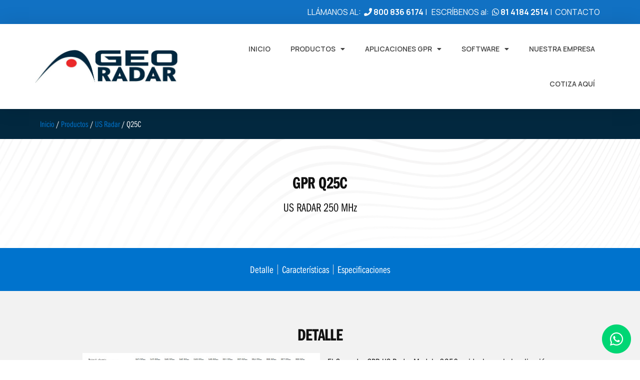

--- FILE ---
content_type: text/html; charset=UTF-8
request_url: https://georadares.com.mx/productos/us-radar/q25c/
body_size: 18071
content:
<!DOCTYPE html>
<html lang="es-MX">
<head>
	<meta charset="UTF-8">
	<meta name="viewport" content="width=device-width, initial-scale=1.0, viewport-fit=cover" />		<meta name='robots' content='index, follow, max-image-preview:large, max-snippet:-1, max-video-preview:-1' />

	<!-- This site is optimized with the Yoast SEO plugin v22.2 - https://yoast.com/wordpress/plugins/seo/ -->
	<title>Q25C - Georadares</title>
	<link rel="canonical" href="https://georadares.com.mx/productos/us-radar/q25c/" />
	<meta property="og:locale" content="es_MX" />
	<meta property="og:type" content="article" />
	<meta property="og:title" content="Q25C - Georadares" />
	<meta property="og:description" content="GPR Q25C US RADAR 250 MHz Detalle Características Especificaciones DETALLE El Georadar GPR US Radar Modelo Q25C es ideal para la localización de servicios profundos, aplicaciones geotécnicas e incluso túneles. Fácil de usar y se puede ampliar sus capacidades con otras aplicaciones y software. Con su exclusiva gama de tecnologías integradas, es el GPR más &hellip; Continuar leyendo &quot;Q25C&quot;" />
	<meta property="og:url" content="https://georadares.com.mx/productos/us-radar/q25c/" />
	<meta property="og:site_name" content="Georadares" />
	<meta property="article:modified_time" content="2019-03-20T21:15:22+00:00" />
	<meta property="og:image" content="https://georadares.com.mx/wp-content/uploads/2018/12/us-radar-q25c-grafica.jpg" />
	<meta name="twitter:card" content="summary_large_image" />
	<meta name="twitter:label1" content="Tiempo de lectura" />
	<meta name="twitter:data1" content="3 minutos" />
	<script type="application/ld+json" class="yoast-schema-graph">{"@context":"https://schema.org","@graph":[{"@type":"WebPage","@id":"https://georadares.com.mx/productos/us-radar/q25c/","url":"https://georadares.com.mx/productos/us-radar/q25c/","name":"Q25C - Georadares","isPartOf":{"@id":"https://georadares.com.mx/#website"},"primaryImageOfPage":{"@id":"https://georadares.com.mx/productos/us-radar/q25c/#primaryimage"},"image":{"@id":"https://georadares.com.mx/productos/us-radar/q25c/#primaryimage"},"thumbnailUrl":"https://georadares.com.mx/wp-content/uploads/2018/12/us-radar-q25c-grafica.jpg","datePublished":"2018-12-26T08:47:42+00:00","dateModified":"2019-03-20T21:15:22+00:00","breadcrumb":{"@id":"https://georadares.com.mx/productos/us-radar/q25c/#breadcrumb"},"inLanguage":"es-MX","potentialAction":[{"@type":"ReadAction","target":["https://georadares.com.mx/productos/us-radar/q25c/"]}]},{"@type":"ImageObject","inLanguage":"es-MX","@id":"https://georadares.com.mx/productos/us-radar/q25c/#primaryimage","url":"https://georadares.com.mx/wp-content/uploads/2018/12/us-radar-q25c-grafica.jpg","contentUrl":"https://georadares.com.mx/wp-content/uploads/2018/12/us-radar-q25c-grafica.jpg"},{"@type":"BreadcrumbList","@id":"https://georadares.com.mx/productos/us-radar/q25c/#breadcrumb","itemListElement":[{"@type":"ListItem","position":1,"name":"Inicio","item":"https://georadares.com.mx/"},{"@type":"ListItem","position":2,"name":"Productos","item":"https://georadares.com.mx/productos/"},{"@type":"ListItem","position":3,"name":"US Radar","item":"https://georadares.com.mx/productos/us-radar/"},{"@type":"ListItem","position":4,"name":"Q25C"}]},{"@type":"WebSite","@id":"https://georadares.com.mx/#website","url":"https://georadares.com.mx/","name":"Georadares","description":"Georadares","potentialAction":[{"@type":"SearchAction","target":{"@type":"EntryPoint","urlTemplate":"https://georadares.com.mx/?s={search_term_string}"},"query-input":"required name=search_term_string"}],"inLanguage":"es-MX"}]}</script>
	<!-- / Yoast SEO plugin. -->


<link rel="alternate" type="application/rss+xml" title="Georadares &raquo; Feed" href="https://georadares.com.mx/feed/" />
<link rel="alternate" type="application/rss+xml" title="Georadares &raquo; RSS de los comentarios" href="https://georadares.com.mx/comments/feed/" />
<script>
window._wpemojiSettings = {"baseUrl":"https:\/\/s.w.org\/images\/core\/emoji\/14.0.0\/72x72\/","ext":".png","svgUrl":"https:\/\/s.w.org\/images\/core\/emoji\/14.0.0\/svg\/","svgExt":".svg","source":{"concatemoji":"https:\/\/georadares.com.mx\/wp-includes\/js\/wp-emoji-release.min.js?ver=6.4.7"}};
/*! This file is auto-generated */
!function(i,n){var o,s,e;function c(e){try{var t={supportTests:e,timestamp:(new Date).valueOf()};sessionStorage.setItem(o,JSON.stringify(t))}catch(e){}}function p(e,t,n){e.clearRect(0,0,e.canvas.width,e.canvas.height),e.fillText(t,0,0);var t=new Uint32Array(e.getImageData(0,0,e.canvas.width,e.canvas.height).data),r=(e.clearRect(0,0,e.canvas.width,e.canvas.height),e.fillText(n,0,0),new Uint32Array(e.getImageData(0,0,e.canvas.width,e.canvas.height).data));return t.every(function(e,t){return e===r[t]})}function u(e,t,n){switch(t){case"flag":return n(e,"\ud83c\udff3\ufe0f\u200d\u26a7\ufe0f","\ud83c\udff3\ufe0f\u200b\u26a7\ufe0f")?!1:!n(e,"\ud83c\uddfa\ud83c\uddf3","\ud83c\uddfa\u200b\ud83c\uddf3")&&!n(e,"\ud83c\udff4\udb40\udc67\udb40\udc62\udb40\udc65\udb40\udc6e\udb40\udc67\udb40\udc7f","\ud83c\udff4\u200b\udb40\udc67\u200b\udb40\udc62\u200b\udb40\udc65\u200b\udb40\udc6e\u200b\udb40\udc67\u200b\udb40\udc7f");case"emoji":return!n(e,"\ud83e\udef1\ud83c\udffb\u200d\ud83e\udef2\ud83c\udfff","\ud83e\udef1\ud83c\udffb\u200b\ud83e\udef2\ud83c\udfff")}return!1}function f(e,t,n){var r="undefined"!=typeof WorkerGlobalScope&&self instanceof WorkerGlobalScope?new OffscreenCanvas(300,150):i.createElement("canvas"),a=r.getContext("2d",{willReadFrequently:!0}),o=(a.textBaseline="top",a.font="600 32px Arial",{});return e.forEach(function(e){o[e]=t(a,e,n)}),o}function t(e){var t=i.createElement("script");t.src=e,t.defer=!0,i.head.appendChild(t)}"undefined"!=typeof Promise&&(o="wpEmojiSettingsSupports",s=["flag","emoji"],n.supports={everything:!0,everythingExceptFlag:!0},e=new Promise(function(e){i.addEventListener("DOMContentLoaded",e,{once:!0})}),new Promise(function(t){var n=function(){try{var e=JSON.parse(sessionStorage.getItem(o));if("object"==typeof e&&"number"==typeof e.timestamp&&(new Date).valueOf()<e.timestamp+604800&&"object"==typeof e.supportTests)return e.supportTests}catch(e){}return null}();if(!n){if("undefined"!=typeof Worker&&"undefined"!=typeof OffscreenCanvas&&"undefined"!=typeof URL&&URL.createObjectURL&&"undefined"!=typeof Blob)try{var e="postMessage("+f.toString()+"("+[JSON.stringify(s),u.toString(),p.toString()].join(",")+"));",r=new Blob([e],{type:"text/javascript"}),a=new Worker(URL.createObjectURL(r),{name:"wpTestEmojiSupports"});return void(a.onmessage=function(e){c(n=e.data),a.terminate(),t(n)})}catch(e){}c(n=f(s,u,p))}t(n)}).then(function(e){for(var t in e)n.supports[t]=e[t],n.supports.everything=n.supports.everything&&n.supports[t],"flag"!==t&&(n.supports.everythingExceptFlag=n.supports.everythingExceptFlag&&n.supports[t]);n.supports.everythingExceptFlag=n.supports.everythingExceptFlag&&!n.supports.flag,n.DOMReady=!1,n.readyCallback=function(){n.DOMReady=!0}}).then(function(){return e}).then(function(){var e;n.supports.everything||(n.readyCallback(),(e=n.source||{}).concatemoji?t(e.concatemoji):e.wpemoji&&e.twemoji&&(t(e.twemoji),t(e.wpemoji)))}))}((window,document),window._wpemojiSettings);
</script>
<link rel="stylesheet" type="text/css" href="https://use.typekit.net/ozc6qgn.css"><style id='wp-emoji-styles-inline-css'>

	img.wp-smiley, img.emoji {
		display: inline !important;
		border: none !important;
		box-shadow: none !important;
		height: 1em !important;
		width: 1em !important;
		margin: 0 0.07em !important;
		vertical-align: -0.1em !important;
		background: none !important;
		padding: 0 !important;
	}
</style>
<style id='classic-theme-styles-inline-css'>
/*! This file is auto-generated */
.wp-block-button__link{color:#fff;background-color:#32373c;border-radius:9999px;box-shadow:none;text-decoration:none;padding:calc(.667em + 2px) calc(1.333em + 2px);font-size:1.125em}.wp-block-file__button{background:#32373c;color:#fff;text-decoration:none}
</style>
<style id='global-styles-inline-css'>
body{--wp--preset--color--black: #000000;--wp--preset--color--cyan-bluish-gray: #abb8c3;--wp--preset--color--white: #FFF;--wp--preset--color--pale-pink: #f78da7;--wp--preset--color--vivid-red: #cf2e2e;--wp--preset--color--luminous-vivid-orange: #ff6900;--wp--preset--color--luminous-vivid-amber: #fcb900;--wp--preset--color--light-green-cyan: #7bdcb5;--wp--preset--color--vivid-green-cyan: #00d084;--wp--preset--color--pale-cyan-blue: #8ed1fc;--wp--preset--color--vivid-cyan-blue: #0693e3;--wp--preset--color--vivid-purple: #9b51e0;--wp--preset--color--primary: #0073a8;--wp--preset--color--secondary: #005075;--wp--preset--color--dark-gray: #111;--wp--preset--color--light-gray: #767676;--wp--preset--gradient--vivid-cyan-blue-to-vivid-purple: linear-gradient(135deg,rgba(6,147,227,1) 0%,rgb(155,81,224) 100%);--wp--preset--gradient--light-green-cyan-to-vivid-green-cyan: linear-gradient(135deg,rgb(122,220,180) 0%,rgb(0,208,130) 100%);--wp--preset--gradient--luminous-vivid-amber-to-luminous-vivid-orange: linear-gradient(135deg,rgba(252,185,0,1) 0%,rgba(255,105,0,1) 100%);--wp--preset--gradient--luminous-vivid-orange-to-vivid-red: linear-gradient(135deg,rgba(255,105,0,1) 0%,rgb(207,46,46) 100%);--wp--preset--gradient--very-light-gray-to-cyan-bluish-gray: linear-gradient(135deg,rgb(238,238,238) 0%,rgb(169,184,195) 100%);--wp--preset--gradient--cool-to-warm-spectrum: linear-gradient(135deg,rgb(74,234,220) 0%,rgb(151,120,209) 20%,rgb(207,42,186) 40%,rgb(238,44,130) 60%,rgb(251,105,98) 80%,rgb(254,248,76) 100%);--wp--preset--gradient--blush-light-purple: linear-gradient(135deg,rgb(255,206,236) 0%,rgb(152,150,240) 100%);--wp--preset--gradient--blush-bordeaux: linear-gradient(135deg,rgb(254,205,165) 0%,rgb(254,45,45) 50%,rgb(107,0,62) 100%);--wp--preset--gradient--luminous-dusk: linear-gradient(135deg,rgb(255,203,112) 0%,rgb(199,81,192) 50%,rgb(65,88,208) 100%);--wp--preset--gradient--pale-ocean: linear-gradient(135deg,rgb(255,245,203) 0%,rgb(182,227,212) 50%,rgb(51,167,181) 100%);--wp--preset--gradient--electric-grass: linear-gradient(135deg,rgb(202,248,128) 0%,rgb(113,206,126) 100%);--wp--preset--gradient--midnight: linear-gradient(135deg,rgb(2,3,129) 0%,rgb(40,116,252) 100%);--wp--preset--font-size--small: 19.5px;--wp--preset--font-size--medium: 20px;--wp--preset--font-size--large: 36.5px;--wp--preset--font-size--x-large: 42px;--wp--preset--font-size--normal: 22px;--wp--preset--font-size--huge: 49.5px;--wp--preset--spacing--20: 0.44rem;--wp--preset--spacing--30: 0.67rem;--wp--preset--spacing--40: 1rem;--wp--preset--spacing--50: 1.5rem;--wp--preset--spacing--60: 2.25rem;--wp--preset--spacing--70: 3.38rem;--wp--preset--spacing--80: 5.06rem;--wp--preset--shadow--natural: 6px 6px 9px rgba(0, 0, 0, 0.2);--wp--preset--shadow--deep: 12px 12px 50px rgba(0, 0, 0, 0.4);--wp--preset--shadow--sharp: 6px 6px 0px rgba(0, 0, 0, 0.2);--wp--preset--shadow--outlined: 6px 6px 0px -3px rgba(255, 255, 255, 1), 6px 6px rgba(0, 0, 0, 1);--wp--preset--shadow--crisp: 6px 6px 0px rgba(0, 0, 0, 1);}:where(.is-layout-flex){gap: 0.5em;}:where(.is-layout-grid){gap: 0.5em;}body .is-layout-flow > .alignleft{float: left;margin-inline-start: 0;margin-inline-end: 2em;}body .is-layout-flow > .alignright{float: right;margin-inline-start: 2em;margin-inline-end: 0;}body .is-layout-flow > .aligncenter{margin-left: auto !important;margin-right: auto !important;}body .is-layout-constrained > .alignleft{float: left;margin-inline-start: 0;margin-inline-end: 2em;}body .is-layout-constrained > .alignright{float: right;margin-inline-start: 2em;margin-inline-end: 0;}body .is-layout-constrained > .aligncenter{margin-left: auto !important;margin-right: auto !important;}body .is-layout-constrained > :where(:not(.alignleft):not(.alignright):not(.alignfull)){max-width: var(--wp--style--global--content-size);margin-left: auto !important;margin-right: auto !important;}body .is-layout-constrained > .alignwide{max-width: var(--wp--style--global--wide-size);}body .is-layout-flex{display: flex;}body .is-layout-flex{flex-wrap: wrap;align-items: center;}body .is-layout-flex > *{margin: 0;}body .is-layout-grid{display: grid;}body .is-layout-grid > *{margin: 0;}:where(.wp-block-columns.is-layout-flex){gap: 2em;}:where(.wp-block-columns.is-layout-grid){gap: 2em;}:where(.wp-block-post-template.is-layout-flex){gap: 1.25em;}:where(.wp-block-post-template.is-layout-grid){gap: 1.25em;}.has-black-color{color: var(--wp--preset--color--black) !important;}.has-cyan-bluish-gray-color{color: var(--wp--preset--color--cyan-bluish-gray) !important;}.has-white-color{color: var(--wp--preset--color--white) !important;}.has-pale-pink-color{color: var(--wp--preset--color--pale-pink) !important;}.has-vivid-red-color{color: var(--wp--preset--color--vivid-red) !important;}.has-luminous-vivid-orange-color{color: var(--wp--preset--color--luminous-vivid-orange) !important;}.has-luminous-vivid-amber-color{color: var(--wp--preset--color--luminous-vivid-amber) !important;}.has-light-green-cyan-color{color: var(--wp--preset--color--light-green-cyan) !important;}.has-vivid-green-cyan-color{color: var(--wp--preset--color--vivid-green-cyan) !important;}.has-pale-cyan-blue-color{color: var(--wp--preset--color--pale-cyan-blue) !important;}.has-vivid-cyan-blue-color{color: var(--wp--preset--color--vivid-cyan-blue) !important;}.has-vivid-purple-color{color: var(--wp--preset--color--vivid-purple) !important;}.has-black-background-color{background-color: var(--wp--preset--color--black) !important;}.has-cyan-bluish-gray-background-color{background-color: var(--wp--preset--color--cyan-bluish-gray) !important;}.has-white-background-color{background-color: var(--wp--preset--color--white) !important;}.has-pale-pink-background-color{background-color: var(--wp--preset--color--pale-pink) !important;}.has-vivid-red-background-color{background-color: var(--wp--preset--color--vivid-red) !important;}.has-luminous-vivid-orange-background-color{background-color: var(--wp--preset--color--luminous-vivid-orange) !important;}.has-luminous-vivid-amber-background-color{background-color: var(--wp--preset--color--luminous-vivid-amber) !important;}.has-light-green-cyan-background-color{background-color: var(--wp--preset--color--light-green-cyan) !important;}.has-vivid-green-cyan-background-color{background-color: var(--wp--preset--color--vivid-green-cyan) !important;}.has-pale-cyan-blue-background-color{background-color: var(--wp--preset--color--pale-cyan-blue) !important;}.has-vivid-cyan-blue-background-color{background-color: var(--wp--preset--color--vivid-cyan-blue) !important;}.has-vivid-purple-background-color{background-color: var(--wp--preset--color--vivid-purple) !important;}.has-black-border-color{border-color: var(--wp--preset--color--black) !important;}.has-cyan-bluish-gray-border-color{border-color: var(--wp--preset--color--cyan-bluish-gray) !important;}.has-white-border-color{border-color: var(--wp--preset--color--white) !important;}.has-pale-pink-border-color{border-color: var(--wp--preset--color--pale-pink) !important;}.has-vivid-red-border-color{border-color: var(--wp--preset--color--vivid-red) !important;}.has-luminous-vivid-orange-border-color{border-color: var(--wp--preset--color--luminous-vivid-orange) !important;}.has-luminous-vivid-amber-border-color{border-color: var(--wp--preset--color--luminous-vivid-amber) !important;}.has-light-green-cyan-border-color{border-color: var(--wp--preset--color--light-green-cyan) !important;}.has-vivid-green-cyan-border-color{border-color: var(--wp--preset--color--vivid-green-cyan) !important;}.has-pale-cyan-blue-border-color{border-color: var(--wp--preset--color--pale-cyan-blue) !important;}.has-vivid-cyan-blue-border-color{border-color: var(--wp--preset--color--vivid-cyan-blue) !important;}.has-vivid-purple-border-color{border-color: var(--wp--preset--color--vivid-purple) !important;}.has-vivid-cyan-blue-to-vivid-purple-gradient-background{background: var(--wp--preset--gradient--vivid-cyan-blue-to-vivid-purple) !important;}.has-light-green-cyan-to-vivid-green-cyan-gradient-background{background: var(--wp--preset--gradient--light-green-cyan-to-vivid-green-cyan) !important;}.has-luminous-vivid-amber-to-luminous-vivid-orange-gradient-background{background: var(--wp--preset--gradient--luminous-vivid-amber-to-luminous-vivid-orange) !important;}.has-luminous-vivid-orange-to-vivid-red-gradient-background{background: var(--wp--preset--gradient--luminous-vivid-orange-to-vivid-red) !important;}.has-very-light-gray-to-cyan-bluish-gray-gradient-background{background: var(--wp--preset--gradient--very-light-gray-to-cyan-bluish-gray) !important;}.has-cool-to-warm-spectrum-gradient-background{background: var(--wp--preset--gradient--cool-to-warm-spectrum) !important;}.has-blush-light-purple-gradient-background{background: var(--wp--preset--gradient--blush-light-purple) !important;}.has-blush-bordeaux-gradient-background{background: var(--wp--preset--gradient--blush-bordeaux) !important;}.has-luminous-dusk-gradient-background{background: var(--wp--preset--gradient--luminous-dusk) !important;}.has-pale-ocean-gradient-background{background: var(--wp--preset--gradient--pale-ocean) !important;}.has-electric-grass-gradient-background{background: var(--wp--preset--gradient--electric-grass) !important;}.has-midnight-gradient-background{background: var(--wp--preset--gradient--midnight) !important;}.has-small-font-size{font-size: var(--wp--preset--font-size--small) !important;}.has-medium-font-size{font-size: var(--wp--preset--font-size--medium) !important;}.has-large-font-size{font-size: var(--wp--preset--font-size--large) !important;}.has-x-large-font-size{font-size: var(--wp--preset--font-size--x-large) !important;}
.wp-block-navigation a:where(:not(.wp-element-button)){color: inherit;}
:where(.wp-block-post-template.is-layout-flex){gap: 1.25em;}:where(.wp-block-post-template.is-layout-grid){gap: 1.25em;}
:where(.wp-block-columns.is-layout-flex){gap: 2em;}:where(.wp-block-columns.is-layout-grid){gap: 2em;}
.wp-block-pullquote{font-size: 1.5em;line-height: 1.6;}
</style>
<link rel='stylesheet' id='twentynineteen-style-css' href='https://georadares.com.mx/wp-content/themes/twentynineteen/style.css?ver=2.4' media='all' />
<link rel='stylesheet' id='twentynineteen-print-style-css' href='https://georadares.com.mx/wp-content/themes/twentynineteen/print.css?ver=2.4' media='print' />
<link rel='stylesheet' id='elementor-icons-css' href='https://georadares.com.mx/wp-content/plugins/elementor/assets/lib/eicons/css/elementor-icons.min.css?ver=5.29.0' media='all' />
<link rel='stylesheet' id='elementor-frontend-css' href='https://georadares.com.mx/wp-content/plugins/elementor/assets/css/frontend.min.css?ver=3.19.4' media='all' />
<link rel='stylesheet' id='swiper-css' href='https://georadares.com.mx/wp-content/plugins/elementor/assets/lib/swiper/css/swiper.min.css?ver=5.3.6' media='all' />
<link rel='stylesheet' id='elementor-post-763-css' href='https://georadares.com.mx/wp-content/uploads/elementor/css/post-763.css?ver=1728599293' media='all' />
<link rel='stylesheet' id='elementor-pro-css' href='https://georadares.com.mx/wp-content/plugins/elementor-pro/assets/css/frontend.min.css?ver=3.11.1' media='all' />
<link rel='stylesheet' id='font-awesome-5-all-css' href='https://georadares.com.mx/wp-content/plugins/elementor/assets/lib/font-awesome/css/all.min.css?ver=3.19.4' media='all' />
<link rel='stylesheet' id='font-awesome-4-shim-css' href='https://georadares.com.mx/wp-content/plugins/elementor/assets/lib/font-awesome/css/v4-shims.min.css?ver=3.19.4' media='all' />
<link rel='stylesheet' id='elementor-global-css' href='https://georadares.com.mx/wp-content/uploads/elementor/css/global.css?ver=1728599293' media='all' />
<link rel='stylesheet' id='elementor-post-350-css' href='https://georadares.com.mx/wp-content/uploads/elementor/css/post-350.css?ver=1728599782' media='all' />
<link rel='stylesheet' id='elementor-post-106-css' href='https://georadares.com.mx/wp-content/uploads/elementor/css/post-106.css?ver=1728599293' media='all' />
<link rel='stylesheet' id='elementor-post-112-css' href='https://georadares.com.mx/wp-content/uploads/elementor/css/post-112.css?ver=1728599307' media='all' />
<link rel='stylesheet' id='eael-general-css' href='https://georadares.com.mx/wp-content/plugins/essential-addons-for-elementor-lite/assets/front-end/css/view/general.min.css?ver=5.9.10' media='all' />
<link rel='stylesheet' id='google-fonts-1-css' href='https://fonts.googleapis.com/css?family=Manrope%3A100%2C100italic%2C200%2C200italic%2C300%2C300italic%2C400%2C400italic%2C500%2C500italic%2C600%2C600italic%2C700%2C700italic%2C800%2C800italic%2C900%2C900italic&#038;display=auto&#038;ver=6.4.7' media='all' />
<link rel='stylesheet' id='elementor-icons-shared-0-css' href='https://georadares.com.mx/wp-content/plugins/elementor/assets/lib/font-awesome/css/fontawesome.min.css?ver=5.15.3' media='all' />
<link rel='stylesheet' id='elementor-icons-fa-solid-css' href='https://georadares.com.mx/wp-content/plugins/elementor/assets/lib/font-awesome/css/solid.min.css?ver=5.15.3' media='all' />
<link rel="preconnect" href="https://fonts.gstatic.com/" crossorigin><script src="https://georadares.com.mx/wp-content/plugins/elementor/assets/lib/font-awesome/js/v4-shims.min.js?ver=3.19.4" id="font-awesome-4-shim-js"></script>
<script src="https://georadares.com.mx/wp-includes/js/jquery/jquery.min.js?ver=3.7.1" id="jquery-core-js"></script>
<script src="https://georadares.com.mx/wp-includes/js/jquery/jquery-migrate.min.js?ver=3.4.1" id="jquery-migrate-js"></script>
<link rel="https://api.w.org/" href="https://georadares.com.mx/wp-json/" /><link rel="alternate" type="application/json" href="https://georadares.com.mx/wp-json/wp/v2/pages/350" /><link rel="EditURI" type="application/rsd+xml" title="RSD" href="https://georadares.com.mx/xmlrpc.php?rsd" />
<meta name="generator" content="WordPress 6.4.7" />
<link rel='shortlink' href='https://georadares.com.mx/?p=350' />
<link rel="alternate" type="application/json+oembed" href="https://georadares.com.mx/wp-json/oembed/1.0/embed?url=https%3A%2F%2Fgeoradares.com.mx%2Fproductos%2Fus-radar%2Fq25c%2F" />
<link rel="alternate" type="text/xml+oembed" href="https://georadares.com.mx/wp-json/oembed/1.0/embed?url=https%3A%2F%2Fgeoradares.com.mx%2Fproductos%2Fus-radar%2Fq25c%2F&#038;format=xml" />
<!-- Facebook Pixel Code -->
<script>
  !function(f,b,e,v,n,t,s)
  {if(f.fbq)return;n=f.fbq=function(){n.callMethod?
  n.callMethod.apply(n,arguments):n.queue.push(arguments)};
  if(!f._fbq)f._fbq=n;n.push=n;n.loaded=!0;n.version='2.0';
  n.queue=[];t=b.createElement(e);t.async=!0;
  t.src=v;s=b.getElementsByTagName(e)[0];
  s.parentNode.insertBefore(t,s)}(window, document,'script',
  'https://connect.facebook.net/en_US/fbevents.js');
  fbq('init', '325141688388193');
  fbq('track', 'PageView');
</script>
<noscript><img height="1" width="1" style="display:none"
  src="https://www.facebook.com/tr?id=325141688388193&ev=PageView&noscript=1"
/></noscript>
<!-- End Facebook Pixel Code -->
<!-- Global site tag (gtag.js) - Google Analytics -->
<script async src="https://www.googletagmanager.com/gtag/js?id=G-0VH112B055"></script>
<script>
  window.dataLayer = window.dataLayer || [];
  function gtag(){dataLayer.push(arguments);}
  gtag('js', new Date());
  gtag('config', 'G-0VH112B055');
</script>
<meta name="generator" content="Elementor 3.19.4; features: e_optimized_assets_loading, additional_custom_breakpoints, block_editor_assets_optimize, e_image_loading_optimization; settings: css_print_method-external, google_font-enabled, font_display-auto">
<style>.recentcomments a{display:inline !important;padding:0 !important;margin:0 !important;}</style><link rel="icon" href="https://georadares.com.mx/wp-content/uploads/2023/02/cropped-icono-logo-32x32.jpg" sizes="32x32" />
<link rel="icon" href="https://georadares.com.mx/wp-content/uploads/2023/02/cropped-icono-logo-192x192.jpg" sizes="192x192" />
<link rel="apple-touch-icon" href="https://georadares.com.mx/wp-content/uploads/2023/02/cropped-icono-logo-180x180.jpg" />
<meta name="msapplication-TileImage" content="https://georadares.com.mx/wp-content/uploads/2023/02/cropped-icono-logo-270x270.jpg" />
		<style id="wp-custom-css">
			body {
	font-size: 20px;
}


h1, h2 {
	font-size: 26px !important;
	text-transform: uppercase;
}

@media (min-width: 768px) {
	h1, h2 {
 	  font-size: 34px !important;
	}
}

h1:not(.site-title)::before, h2::before {
	display: none;
}

a {
	color: #0073CD;
}

a:hover {
	color: #0096EC;
}

.elementor-widget-text-editor p:first-child {
	margin: 0;
}

.elementor-widget-text-editor p:last-child {
	margin: 0;
}		</style>
		</head>
<body data-rsssl=1 class="page-template page-template-elementor_header_footer page page-id-350 page-child parent-pageid-13 wp-embed-responsive singular image-filters-enabled elementor-default elementor-template-full-width elementor-kit-763 elementor-page elementor-page-350">
<div class="whatsaap">
	<a href="https://wa.me/528141842514?text=Me%20interesa%20" class="link-whats">
		<span class="fa-stack fa-lg">
			<i class="fa fa-circle fa-stack-2x"></i>
			<i class="fab fa-whatsapp fa-stack-1x fa-inverse"></i>
		</span>
	</a>
</div>		<div data-elementor-type="header" data-elementor-id="106" class="elementor elementor-106 elementor-location-header">
					<div class="elementor-section-wrap">
								<section class="elementor-section elementor-top-section elementor-element elementor-element-8c7833b elementor-hidden-phone elementor-section-boxed elementor-section-height-default elementor-section-height-default" data-id="8c7833b" data-element_type="section" data-settings="{&quot;background_background&quot;:&quot;classic&quot;}">
						<div class="elementor-container elementor-column-gap-default">
					<div class="elementor-column elementor-col-100 elementor-top-column elementor-element elementor-element-0bd6a5e" data-id="0bd6a5e" data-element_type="column">
			<div class="elementor-widget-wrap elementor-element-populated">
						<div class="elementor-element elementor-element-0d29cd7 elementor-widget elementor-widget-text-editor" data-id="0d29cd7" data-element_type="widget" data-widget_type="text-editor.default">
				<div class="elementor-widget-container">
							<p style="text-align: right;"><span style="color: #ffffff;"><a style="color: #ffffff;" href="tel:8008366174">LLÁMANOS AL:  <i class="fas fa-phone"></i><strong> 800 836 6174</strong></a> |  <a style="color: #ffffff;" href="https://wa.me/8141842514"> ESCRÍBENOS al:  <i class="fab fa-whatsapp"></i> <strong>81 4184 2514</strong></a> |  <a style="color: #ffffff;" href="/contacto/">CONTACTO</a></span></p>						</div>
				</div>
					</div>
		</div>
					</div>
		</section>
				<section class="elementor-section elementor-top-section elementor-element elementor-element-80944ce elementor-section-content-middle elementor-section-boxed elementor-section-height-default elementor-section-height-default" data-id="80944ce" data-element_type="section" data-settings="{&quot;background_background&quot;:&quot;classic&quot;,&quot;sticky&quot;:&quot;top&quot;,&quot;sticky_on&quot;:[&quot;desktop&quot;,&quot;tablet&quot;,&quot;mobile&quot;],&quot;sticky_offset&quot;:0,&quot;sticky_effects_offset&quot;:0}">
						<div class="elementor-container elementor-column-gap-no">
					<div class="elementor-column elementor-col-50 elementor-top-column elementor-element elementor-element-907eae8" data-id="907eae8" data-element_type="column">
			<div class="elementor-widget-wrap elementor-element-populated">
						<div class="elementor-element elementor-element-d07c9b8 elementor-widget elementor-widget-image" data-id="d07c9b8" data-element_type="widget" data-widget_type="image.default">
				<div class="elementor-widget-container">
														<a href="https://georadares.com.mx/inicio/">
							<img width="579" height="134" src="https://georadares.com.mx/wp-content/uploads/2018/12/georadar-logo.jpg" class="attachment-large size-large wp-image-586" alt="GEORADAR" srcset="https://georadares.com.mx/wp-content/uploads/2018/12/georadar-logo.jpg 579w, https://georadares.com.mx/wp-content/uploads/2018/12/georadar-logo-300x69.jpg 300w" sizes="(max-width: 579px) 100vw, 579px" />								</a>
													</div>
				</div>
					</div>
		</div>
				<div class="elementor-column elementor-col-50 elementor-top-column elementor-element elementor-element-2278c8c" data-id="2278c8c" data-element_type="column">
			<div class="elementor-widget-wrap elementor-element-populated">
						<div class="elementor-element elementor-element-95d54cc elementor-widget-tablet__width-initial elementor-widget-mobile__width-initial elementor-hidden-desktop link-llamada elementor-widget elementor-widget-image" data-id="95d54cc" data-element_type="widget" data-widget_type="image.default">
				<div class="elementor-widget-container">
														<a href="tel:8008366174">
							<img width="1" height="1" src="https://georadares.com.mx/wp-content/uploads/2018/12/ico-telefono-header.svg" class="attachment-large size-large wp-image-646" alt="" />								</a>
													</div>
				</div>
				<div class="elementor-element elementor-element-26e5f32 elementor-nav-menu__align-right elementor-nav-menu--stretch elementor-widget-tablet__width-initial elementor-widget-mobile__width-initial elementor-nav-menu--dropdown-tablet elementor-nav-menu__text-align-aside elementor-nav-menu--toggle elementor-nav-menu--burger elementor-widget elementor-widget-nav-menu" data-id="26e5f32" data-element_type="widget" data-settings="{&quot;full_width&quot;:&quot;stretch&quot;,&quot;layout&quot;:&quot;horizontal&quot;,&quot;submenu_icon&quot;:{&quot;value&quot;:&quot;&lt;i class=\&quot;fas fa-caret-down\&quot;&gt;&lt;\/i&gt;&quot;,&quot;library&quot;:&quot;fa-solid&quot;},&quot;toggle&quot;:&quot;burger&quot;}" data-widget_type="nav-menu.default">
				<div class="elementor-widget-container">
						<nav class="elementor-nav-menu--main elementor-nav-menu__container elementor-nav-menu--layout-horizontal e--pointer-overline e--animation-fade">
				<ul id="menu-1-26e5f32" class="elementor-nav-menu"><li class="menu-item menu-item-type-post_type menu-item-object-page menu-item-home menu-item-87"><a href="https://georadares.com.mx/" class="elementor-item">Inicio</a></li>
<li class="menu-item menu-item-type-post_type menu-item-object-page current-page-ancestor menu-item-has-children menu-item-1293"><a href="https://georadares.com.mx/productos/" aria-haspopup="true" aria-expanded="false" class="elementor-item">Productos</a>
<ul class="sub-menu elementor-nav-menu--dropdown">
	<li class="menu-item menu-item-type-post_type menu-item-object-page menu-item-92"><a href="https://georadares.com.mx/productos/sensorasoftware/" class="elementor-sub-item">Sensors &#038; Software</a></li>
	<li class="menu-item menu-item-type-post_type menu-item-object-page current-page-ancestor menu-item-94"><a href="https://georadares.com.mx/productos/us-radar/" class="elementor-sub-item">US Radar</a></li>
	<li class="menu-item menu-item-type-post_type menu-item-object-page menu-item-689"><a href="https://georadares.com.mx/productos/okm/" class="elementor-sub-item">OKM</a></li>
	<li class="menu-item menu-item-type-post_type menu-item-object-page menu-item-687"><a href="https://georadares.com.mx/productos/lorenz/" class="elementor-sub-item">Lorenz</a></li>
	<li class="menu-item menu-item-type-post_type menu-item-object-page menu-item-690"><a href="https://georadares.com.mx/productos/terra-exploration/" class="elementor-sub-item">Terra Exploration</a></li>
</ul>
</li>
<li class="menu-item menu-item-type-post_type menu-item-object-page menu-item-has-children menu-item-692"><a href="https://georadares.com.mx/aplicaciones-gpr/" aria-haspopup="true" aria-expanded="false" class="elementor-item">Aplicaciones GPR</a>
<ul class="sub-menu elementor-nav-menu--dropdown">
	<li class="menu-item menu-item-type-post_type menu-item-object-page menu-item-83"><a href="https://georadares.com.mx/aplicaciones-gpr/localizacion-de-servicios/" class="elementor-sub-item">Localización de servicios</a></li>
	<li class="menu-item menu-item-type-post_type menu-item-object-page menu-item-81"><a href="https://georadares.com.mx/aplicaciones-gpr/evaluacion-de-estructuras/" class="elementor-sub-item">Evaluación de estructuras</a></li>
	<li class="menu-item menu-item-type-post_type menu-item-object-page menu-item-82"><a href="https://georadares.com.mx/aplicaciones-gpr/geotecnicos/" class="elementor-sub-item">Geotécnicos</a></li>
	<li class="menu-item menu-item-type-post_type menu-item-object-page menu-item-80"><a href="https://georadares.com.mx/aplicaciones-gpr/arqueologia/" class="elementor-sub-item">Arqueología</a></li>
	<li class="menu-item menu-item-type-post_type menu-item-object-page menu-item-84"><a href="https://georadares.com.mx/aplicaciones-gpr/medio-ambiente/" class="elementor-sub-item">Medio Ambiente</a></li>
	<li class="menu-item menu-item-type-post_type menu-item-object-page menu-item-581"><a href="https://georadares.com.mx/aplicaciones-gpr/busqueda-de-tesoros/" class="elementor-sub-item">Búsqueda de tesoros</a></li>
	<li class="menu-item menu-item-type-custom menu-item-object-custom menu-item-has-children menu-item-662"><a href="#" aria-haspopup="true" aria-expanded="false" class="elementor-sub-item elementor-item-anchor">Casos de estudio</a>
	<ul class="sub-menu elementor-nav-menu--dropdown">
		<li class="menu-item menu-item-type-post_type menu-item-object-page menu-item-663"><a href="https://georadares.com.mx/multifamiliar-fuera-de-peligro-por-grieta/" class="elementor-sub-item">Multifamiliar fuera de peligro por grieta</a></li>
		<li class="menu-item menu-item-type-post_type menu-item-object-page menu-item-675"><a href="https://georadares.com.mx/pgje-ya-compro-georadar-para-detectar-restos-humanos/" class="elementor-sub-item">PGJE ya compró Georadar para detectar restos humanos</a></li>
		<li class="menu-item menu-item-type-post_type menu-item-object-page menu-item-674"><a href="https://georadares.com.mx/fibra-optica-delicada-y-vulnerable/" class="elementor-sub-item">Fibra óptica, delicada y vulnerable</a></li>
	</ul>
</li>
</ul>
</li>
<li class="menu-item menu-item-type-post_type menu-item-object-page menu-item-has-children menu-item-696"><a href="https://georadares.com.mx/software/" aria-haspopup="true" aria-expanded="false" class="elementor-item">Software</a>
<ul class="sub-menu elementor-nav-menu--dropdown">
	<li class="menu-item menu-item-type-post_type menu-item-object-page menu-item-has-children menu-item-698"><a href="https://georadares.com.mx/software/us-radar-software/" aria-haspopup="true" aria-expanded="false" class="elementor-sub-item">US Radar Software</a>
	<ul class="sub-menu elementor-nav-menu--dropdown">
		<li class="menu-item menu-item-type-post_type menu-item-object-page menu-item-105"><a href="https://georadares.com.mx/software/us-radar-software/radar-studio/" class="elementor-sub-item">Radar Studio</a></li>
		<li class="menu-item menu-item-type-post_type menu-item-object-page menu-item-104"><a href="https://georadares.com.mx/software/us-radar-software/gps-integration-software/" class="elementor-sub-item">GPS Integration Software</a></li>
		<li class="menu-item menu-item-type-post_type menu-item-object-page menu-item-103"><a href="https://georadares.com.mx/software/us-radar-software/3d-imaging-modeling/" class="elementor-sub-item">3D Imaging &#038; Modeling</a></li>
	</ul>
</li>
	<li class="menu-item menu-item-type-post_type menu-item-object-page menu-item-98"><a href="https://georadares.com.mx/software/okm-visualizer-3d/" class="elementor-sub-item">OKM Visualizer 3D</a></li>
	<li class="menu-item menu-item-type-post_type menu-item-object-page menu-item-97"><a href="https://georadares.com.mx/software/lorenz-surfer-13/" class="elementor-sub-item">Lorenz Surfer 13</a></li>
</ul>
</li>
<li class="menu-item menu-item-type-post_type menu-item-object-page menu-item-95"><a href="https://georadares.com.mx/nuestra-empresa/" class="elementor-item">Nuestra Empresa</a></li>
<li class="link-cotiza menu-item menu-item-type-custom menu-item-object-custom menu-item-735"><a href="#" class="elementor-item elementor-item-anchor">COTIZA AQUÍ</a></li>
</ul>			</nav>
					<div class="elementor-menu-toggle" role="button" tabindex="0" aria-label="Menu Toggle" aria-expanded="false">
			<i aria-hidden="true" role="presentation" class="elementor-menu-toggle__icon--open eicon-menu-bar"></i><i aria-hidden="true" role="presentation" class="elementor-menu-toggle__icon--close eicon-close"></i>			<span class="elementor-screen-only">Menu</span>
		</div>
					<nav class="elementor-nav-menu--dropdown elementor-nav-menu__container" aria-hidden="true">
				<ul id="menu-2-26e5f32" class="elementor-nav-menu"><li class="menu-item menu-item-type-post_type menu-item-object-page menu-item-home menu-item-87"><a href="https://georadares.com.mx/" class="elementor-item" tabindex="-1">Inicio</a></li>
<li class="menu-item menu-item-type-post_type menu-item-object-page current-page-ancestor menu-item-has-children menu-item-1293"><a href="https://georadares.com.mx/productos/" aria-haspopup="true" aria-expanded="false" class="elementor-item" tabindex="-1">Productos</a>
<ul class="sub-menu elementor-nav-menu--dropdown">
	<li class="menu-item menu-item-type-post_type menu-item-object-page menu-item-92"><a href="https://georadares.com.mx/productos/sensorasoftware/" class="elementor-sub-item" tabindex="-1">Sensors &#038; Software</a></li>
	<li class="menu-item menu-item-type-post_type menu-item-object-page current-page-ancestor menu-item-94"><a href="https://georadares.com.mx/productos/us-radar/" class="elementor-sub-item" tabindex="-1">US Radar</a></li>
	<li class="menu-item menu-item-type-post_type menu-item-object-page menu-item-689"><a href="https://georadares.com.mx/productos/okm/" class="elementor-sub-item" tabindex="-1">OKM</a></li>
	<li class="menu-item menu-item-type-post_type menu-item-object-page menu-item-687"><a href="https://georadares.com.mx/productos/lorenz/" class="elementor-sub-item" tabindex="-1">Lorenz</a></li>
	<li class="menu-item menu-item-type-post_type menu-item-object-page menu-item-690"><a href="https://georadares.com.mx/productos/terra-exploration/" class="elementor-sub-item" tabindex="-1">Terra Exploration</a></li>
</ul>
</li>
<li class="menu-item menu-item-type-post_type menu-item-object-page menu-item-has-children menu-item-692"><a href="https://georadares.com.mx/aplicaciones-gpr/" aria-haspopup="true" aria-expanded="false" class="elementor-item" tabindex="-1">Aplicaciones GPR</a>
<ul class="sub-menu elementor-nav-menu--dropdown">
	<li class="menu-item menu-item-type-post_type menu-item-object-page menu-item-83"><a href="https://georadares.com.mx/aplicaciones-gpr/localizacion-de-servicios/" class="elementor-sub-item" tabindex="-1">Localización de servicios</a></li>
	<li class="menu-item menu-item-type-post_type menu-item-object-page menu-item-81"><a href="https://georadares.com.mx/aplicaciones-gpr/evaluacion-de-estructuras/" class="elementor-sub-item" tabindex="-1">Evaluación de estructuras</a></li>
	<li class="menu-item menu-item-type-post_type menu-item-object-page menu-item-82"><a href="https://georadares.com.mx/aplicaciones-gpr/geotecnicos/" class="elementor-sub-item" tabindex="-1">Geotécnicos</a></li>
	<li class="menu-item menu-item-type-post_type menu-item-object-page menu-item-80"><a href="https://georadares.com.mx/aplicaciones-gpr/arqueologia/" class="elementor-sub-item" tabindex="-1">Arqueología</a></li>
	<li class="menu-item menu-item-type-post_type menu-item-object-page menu-item-84"><a href="https://georadares.com.mx/aplicaciones-gpr/medio-ambiente/" class="elementor-sub-item" tabindex="-1">Medio Ambiente</a></li>
	<li class="menu-item menu-item-type-post_type menu-item-object-page menu-item-581"><a href="https://georadares.com.mx/aplicaciones-gpr/busqueda-de-tesoros/" class="elementor-sub-item" tabindex="-1">Búsqueda de tesoros</a></li>
	<li class="menu-item menu-item-type-custom menu-item-object-custom menu-item-has-children menu-item-662"><a href="#" aria-haspopup="true" aria-expanded="false" class="elementor-sub-item elementor-item-anchor" tabindex="-1">Casos de estudio</a>
	<ul class="sub-menu elementor-nav-menu--dropdown">
		<li class="menu-item menu-item-type-post_type menu-item-object-page menu-item-663"><a href="https://georadares.com.mx/multifamiliar-fuera-de-peligro-por-grieta/" class="elementor-sub-item" tabindex="-1">Multifamiliar fuera de peligro por grieta</a></li>
		<li class="menu-item menu-item-type-post_type menu-item-object-page menu-item-675"><a href="https://georadares.com.mx/pgje-ya-compro-georadar-para-detectar-restos-humanos/" class="elementor-sub-item" tabindex="-1">PGJE ya compró Georadar para detectar restos humanos</a></li>
		<li class="menu-item menu-item-type-post_type menu-item-object-page menu-item-674"><a href="https://georadares.com.mx/fibra-optica-delicada-y-vulnerable/" class="elementor-sub-item" tabindex="-1">Fibra óptica, delicada y vulnerable</a></li>
	</ul>
</li>
</ul>
</li>
<li class="menu-item menu-item-type-post_type menu-item-object-page menu-item-has-children menu-item-696"><a href="https://georadares.com.mx/software/" aria-haspopup="true" aria-expanded="false" class="elementor-item" tabindex="-1">Software</a>
<ul class="sub-menu elementor-nav-menu--dropdown">
	<li class="menu-item menu-item-type-post_type menu-item-object-page menu-item-has-children menu-item-698"><a href="https://georadares.com.mx/software/us-radar-software/" aria-haspopup="true" aria-expanded="false" class="elementor-sub-item" tabindex="-1">US Radar Software</a>
	<ul class="sub-menu elementor-nav-menu--dropdown">
		<li class="menu-item menu-item-type-post_type menu-item-object-page menu-item-105"><a href="https://georadares.com.mx/software/us-radar-software/radar-studio/" class="elementor-sub-item" tabindex="-1">Radar Studio</a></li>
		<li class="menu-item menu-item-type-post_type menu-item-object-page menu-item-104"><a href="https://georadares.com.mx/software/us-radar-software/gps-integration-software/" class="elementor-sub-item" tabindex="-1">GPS Integration Software</a></li>
		<li class="menu-item menu-item-type-post_type menu-item-object-page menu-item-103"><a href="https://georadares.com.mx/software/us-radar-software/3d-imaging-modeling/" class="elementor-sub-item" tabindex="-1">3D Imaging &#038; Modeling</a></li>
	</ul>
</li>
	<li class="menu-item menu-item-type-post_type menu-item-object-page menu-item-98"><a href="https://georadares.com.mx/software/okm-visualizer-3d/" class="elementor-sub-item" tabindex="-1">OKM Visualizer 3D</a></li>
	<li class="menu-item menu-item-type-post_type menu-item-object-page menu-item-97"><a href="https://georadares.com.mx/software/lorenz-surfer-13/" class="elementor-sub-item" tabindex="-1">Lorenz Surfer 13</a></li>
</ul>
</li>
<li class="menu-item menu-item-type-post_type menu-item-object-page menu-item-95"><a href="https://georadares.com.mx/nuestra-empresa/" class="elementor-item" tabindex="-1">Nuestra Empresa</a></li>
<li class="link-cotiza menu-item menu-item-type-custom menu-item-object-custom menu-item-735"><a href="#" class="elementor-item elementor-item-anchor" tabindex="-1">COTIZA AQUÍ</a></li>
</ul>			</nav>
				</div>
				</div>
					</div>
		</div>
					</div>
		</section>
							</div>
				</div>
				<div data-elementor-type="wp-post" data-elementor-id="350" class="elementor elementor-350">
						<section class="elementor-section elementor-top-section elementor-element elementor-element-38bdf4c1 elementor-section-boxed elementor-section-height-default elementor-section-height-default" data-id="38bdf4c1" data-element_type="section" data-settings="{&quot;background_background&quot;:&quot;classic&quot;}">
						<div class="elementor-container elementor-column-gap-default">
					<div class="elementor-column elementor-col-100 elementor-top-column elementor-element elementor-element-2772a975" data-id="2772a975" data-element_type="column">
			<div class="elementor-widget-wrap elementor-element-populated">
						<div class="elementor-element elementor-element-1a80cc72 elementor-widget elementor-widget-breadcrumbs" data-id="1a80cc72" data-element_type="widget" data-widget_type="breadcrumbs.default">
				<div class="elementor-widget-container">
			<div id="breadcrumbs"><span><span><a href="https://georadares.com.mx/">Inicio</a></span> / <span><a href="https://georadares.com.mx/productos/">Productos</a></span> / <span><a href="https://georadares.com.mx/productos/us-radar/">US Radar</a></span> / <span class="breadcrumb_last" aria-current="page">Q25C</span></span></div>		</div>
				</div>
					</div>
		</div>
					</div>
		</section>
				<section class="elementor-section elementor-top-section elementor-element elementor-element-3acb0639 elementor-section-boxed elementor-section-height-default elementor-section-height-default" data-id="3acb0639" data-element_type="section" data-settings="{&quot;background_background&quot;:&quot;classic&quot;}">
						<div class="elementor-container elementor-column-gap-default">
					<div class="elementor-column elementor-col-100 elementor-top-column elementor-element elementor-element-3078525f" data-id="3078525f" data-element_type="column">
			<div class="elementor-widget-wrap elementor-element-populated">
						<div class="elementor-element elementor-element-6c87e167 elementor-widget elementor-widget-heading" data-id="6c87e167" data-element_type="widget" data-widget_type="heading.default">
				<div class="elementor-widget-container">
			<h1 class="elementor-heading-title elementor-size-default">GPR Q25C</h1>		</div>
				</div>
				<div class="elementor-element elementor-element-605aefba elementor-widget elementor-widget-text-editor" data-id="605aefba" data-element_type="widget" data-widget_type="text-editor.default">
				<div class="elementor-widget-container">
							<p>US RADAR 250 MHz</p>						</div>
				</div>
					</div>
		</div>
					</div>
		</section>
				<section class="elementor-section elementor-top-section elementor-element elementor-element-51cf12f4 elementor-section-boxed elementor-section-height-default elementor-section-height-default" data-id="51cf12f4" data-element_type="section" data-settings="{&quot;background_background&quot;:&quot;classic&quot;,&quot;sticky&quot;:&quot;top&quot;,&quot;sticky_on&quot;:[&quot;desktop&quot;,&quot;tablet&quot;],&quot;sticky_offset&quot;:100,&quot;sticky_effects_offset&quot;:0}">
						<div class="elementor-container elementor-column-gap-default">
					<div class="elementor-column elementor-col-100 elementor-top-column elementor-element elementor-element-53fb52fa" data-id="53fb52fa" data-element_type="column">
			<div class="elementor-widget-wrap elementor-element-populated">
						<div class="elementor-element elementor-element-ad3c85 elementor-icon-list--layout-inline elementor-align-center elementor-list-item-link-full_width elementor-widget elementor-widget-icon-list" data-id="ad3c85" data-element_type="widget" data-widget_type="icon-list.default">
				<div class="elementor-widget-container">
					<ul class="elementor-icon-list-items elementor-inline-items">
							<li class="elementor-icon-list-item elementor-inline-item">
											<a href="#detalle">

											<span class="elementor-icon-list-text">Detalle</span>
											</a>
									</li>
								<li class="elementor-icon-list-item elementor-inline-item">
											<a href="#caracteristicas">

											<span class="elementor-icon-list-text">Características</span>
											</a>
									</li>
								<li class="elementor-icon-list-item elementor-inline-item">
											<a href="#especificaciones">

											<span class="elementor-icon-list-text">Especificaciones</span>
											</a>
									</li>
						</ul>
				</div>
				</div>
					</div>
		</div>
					</div>
		</section>
				<section class="elementor-section elementor-top-section elementor-element elementor-element-3445c79c elementor-section-boxed elementor-section-height-default elementor-section-height-default" data-id="3445c79c" data-element_type="section" data-settings="{&quot;background_background&quot;:&quot;classic&quot;}">
						<div class="elementor-container elementor-column-gap-default">
					<div class="elementor-column elementor-col-100 elementor-top-column elementor-element elementor-element-3ef33531" data-id="3ef33531" data-element_type="column">
			<div class="elementor-widget-wrap elementor-element-populated">
						<div class="elementor-element elementor-element-497bb7d0 elementor-widget elementor-widget-menu-anchor" data-id="497bb7d0" data-element_type="widget" data-widget_type="menu-anchor.default">
				<div class="elementor-widget-container">
					<div id="detalle" class="elementor-menu-anchor"></div>
				</div>
				</div>
				<div class="elementor-element elementor-element-568499fa elementor-widget elementor-widget-heading" data-id="568499fa" data-element_type="widget" data-widget_type="heading.default">
				<div class="elementor-widget-container">
			<h1 class="elementor-heading-title elementor-size-default">DETALLE</h1>		</div>
				</div>
				<section class="elementor-section elementor-inner-section elementor-element elementor-element-5dc7685a elementor-section-boxed elementor-section-height-default elementor-section-height-default" data-id="5dc7685a" data-element_type="section">
						<div class="elementor-container elementor-column-gap-default">
					<div class="elementor-column elementor-col-50 elementor-inner-column elementor-element elementor-element-7cd31d10" data-id="7cd31d10" data-element_type="column">
			<div class="elementor-widget-wrap elementor-element-populated">
						<div class="elementor-element elementor-element-07f5ba4 elementor-widget elementor-widget-image" data-id="07f5ba4" data-element_type="widget" data-widget_type="image.default">
				<div class="elementor-widget-container">
													<img fetchpriority="high" decoding="async" width="630" height="260" src="https://georadares.com.mx/wp-content/uploads/2018/12/us-radar-q25c-grafica.jpg" class="attachment-large size-large wp-image-357" alt="" srcset="https://georadares.com.mx/wp-content/uploads/2018/12/us-radar-q25c-grafica.jpg 630w, https://georadares.com.mx/wp-content/uploads/2018/12/us-radar-q25c-grafica-300x124.jpg 300w" sizes="(max-width: 630px) 100vw, 630px" />													</div>
				</div>
					</div>
		</div>
				<div class="elementor-column elementor-col-50 elementor-inner-column elementor-element elementor-element-2ed68790" data-id="2ed68790" data-element_type="column">
			<div class="elementor-widget-wrap elementor-element-populated">
						<div class="elementor-element elementor-element-26019e6 elementor-widget elementor-widget-text-editor" data-id="26019e6" data-element_type="widget" data-widget_type="text-editor.default">
				<div class="elementor-widget-container">
							<p>El Georadar GPR US Radar Modelo Q25C es ideal para la localización de servicios profundos, aplicaciones geotécnicas e incluso túneles.</p><p><br />Fácil de usar y se puede ampliar sus capacidades con otras aplicaciones y software. Con su exclusiva gama de tecnologías integradas, es el GPR más potente actual del mercado para localizar en mediana resolución.</p>						</div>
				</div>
					</div>
		</div>
					</div>
		</section>
				<div class="elementor-element elementor-element-16bf6f41 elementor-widget elementor-widget-text-editor" data-id="16bf6f41" data-element_type="widget" data-widget_type="text-editor.default">
				<div class="elementor-widget-container">
							<p><b>USOS</b></p><ul><li>Unidad localizadora de profundidad</li><li>Geotecnicos</li><li>Tuneles</li></ul>						</div>
				</div>
					</div>
		</div>
					</div>
		</section>
				<section class="elementor-section elementor-top-section elementor-element elementor-element-7cb30a61 elementor-section-boxed elementor-section-height-default elementor-section-height-default" data-id="7cb30a61" data-element_type="section" data-settings="{&quot;background_background&quot;:&quot;classic&quot;}">
						<div class="elementor-container elementor-column-gap-default">
					<div class="elementor-column elementor-col-100 elementor-top-column elementor-element elementor-element-2b7fdf76" data-id="2b7fdf76" data-element_type="column">
			<div class="elementor-widget-wrap elementor-element-populated">
						<div class="elementor-element elementor-element-601ad0a0 elementor-widget elementor-widget-menu-anchor" data-id="601ad0a0" data-element_type="widget" data-widget_type="menu-anchor.default">
				<div class="elementor-widget-container">
					<div id="caracteristicas" class="elementor-menu-anchor"></div>
				</div>
				</div>
				<div class="elementor-element elementor-element-270c3a1d elementor-widget elementor-widget-heading" data-id="270c3a1d" data-element_type="widget" data-widget_type="heading.default">
				<div class="elementor-widget-container">
			<h1 class="elementor-heading-title elementor-size-default">CARACTERÍSTICAS</h1>		</div>
				</div>
				<section class="elementor-section elementor-inner-section elementor-element elementor-element-4122fcdf elementor-section-boxed elementor-section-height-default elementor-section-height-default" data-id="4122fcdf" data-element_type="section">
						<div class="elementor-container elementor-column-gap-default">
					<div class="elementor-column elementor-col-50 elementor-inner-column elementor-element elementor-element-4075c05a" data-id="4075c05a" data-element_type="column">
			<div class="elementor-widget-wrap elementor-element-populated">
						<div class="elementor-element elementor-element-7018f133 elementor-widget elementor-widget-image" data-id="7018f133" data-element_type="widget" data-widget_type="image.default">
				<div class="elementor-widget-container">
													<img decoding="async" width="500" height="500" src="https://georadares.com.mx/wp-content/uploads/2018/12/us-radar-quantum-imager-detalle.png" class="attachment-large size-large wp-image-325" alt="" srcset="https://georadares.com.mx/wp-content/uploads/2018/12/us-radar-quantum-imager-detalle.png 500w, https://georadares.com.mx/wp-content/uploads/2018/12/us-radar-quantum-imager-detalle-150x150.png 150w, https://georadares.com.mx/wp-content/uploads/2018/12/us-radar-quantum-imager-detalle-300x300.png 300w" sizes="(max-width: 500px) 100vw, 500px" />													</div>
				</div>
					</div>
		</div>
				<div class="elementor-column elementor-col-50 elementor-inner-column elementor-element elementor-element-2ae3f76c" data-id="2ae3f76c" data-element_type="column">
			<div class="elementor-widget-wrap elementor-element-populated">
						<div class="elementor-element elementor-element-57848c7c elementor-widget elementor-widget-text-editor" data-id="57848c7c" data-element_type="widget" data-widget_type="text-editor.default">
				<div class="elementor-widget-container">
							<ol><li><b>Integración GPS (opcional): </b><ul><li>Base para poste GPS (opcional)</li><li>Permite que el GPS se centre sobre la antena</li><li>Se integra con la mayoría de las unidades GIS y RTK de gama alta</li><li>Integración opcional con Google Earth<br /><br /></li></ul></li><li><b>Interfaz de durable y luminosa</b><ul><li>Interfaz de tableta Getac legible a la luz del día, tecnología a prueba de agua.</li><li>CPU de alto rendimiento permite el procesamiento de datos en tiempo real</li><li>Capacidad de visualización 3D</li><li>Incorpora WIFI</li><li>Puertos USB, Ethernet, HDMI y Audio<br /><br /></li></ul></li><li><b>Fácil de almacenar</b><ul><li>Soporte para carro y tableta plegable para un fácil almacenamiento.<br /><br /></li></ul></li><li><b>Paquetes de baterías intercambiables sobre la marcha </b><ul><li>Dos paquetes de baterías intercambiables sobre la marcha incluidos en cada sistema</li><li>Cada batería tiene una duración total de 8 horas cada una</li><li>Los paquetes de baterías tienen una vida útil de varios años.<br /><br /></li></ul></li><li><b>Antena de pulsos escalonados de triple frecuencia</b><ul><li>Antena de triple frecuencia significa 3 escáneres en 1.</li><li>El diseño de la antena inclinada, esquiva fácilmente los obstáculos</li><li>Integración de GPS opcional<br /><br /></li></ul></li><li><b>Llantas solidas sin aire </b><ul><li>Llantas solidas que no se desinflaran</li><li>No requieren mantenimiento</li></ul></li></ol>						</div>
				</div>
					</div>
		</div>
					</div>
		</section>
					</div>
		</div>
					</div>
		</section>
				<section class="elementor-section elementor-top-section elementor-element elementor-element-464e9440 elementor-section-boxed elementor-section-height-default elementor-section-height-default" data-id="464e9440" data-element_type="section" data-settings="{&quot;background_background&quot;:&quot;classic&quot;}">
						<div class="elementor-container elementor-column-gap-default">
					<div class="elementor-column elementor-col-100 elementor-top-column elementor-element elementor-element-285d8364" data-id="285d8364" data-element_type="column">
			<div class="elementor-widget-wrap elementor-element-populated">
						<div class="elementor-element elementor-element-a9eb4b0 elementor-widget elementor-widget-menu-anchor" data-id="a9eb4b0" data-element_type="widget" data-widget_type="menu-anchor.default">
				<div class="elementor-widget-container">
					<div id="especificaciones" class="elementor-menu-anchor"></div>
				</div>
				</div>
				<div class="elementor-element elementor-element-2047970 elementor-widget elementor-widget-heading" data-id="2047970" data-element_type="widget" data-widget_type="heading.default">
				<div class="elementor-widget-container">
			<h1 class="elementor-heading-title elementor-size-default">ESPECIFICACIONES</h1>		</div>
				</div>
				<section class="elementor-section elementor-inner-section elementor-element elementor-element-71439fdb elementor-section-boxed elementor-section-height-default elementor-section-height-default" data-id="71439fdb" data-element_type="section">
						<div class="elementor-container elementor-column-gap-default">
					<div class="elementor-column elementor-col-33 elementor-inner-column elementor-element elementor-element-771d1c0" data-id="771d1c0" data-element_type="column" data-settings="{&quot;background_background&quot;:&quot;classic&quot;}">
			<div class="elementor-widget-wrap elementor-element-populated">
						<div class="elementor-element elementor-element-20aef98c elementor-widget elementor-widget-text-editor" data-id="20aef98c" data-element_type="widget" data-widget_type="text-editor.default">
				<div class="elementor-widget-container">
							<p><b>Computadora que controla el radar</b></p><p><b>Getac F110</b></p><ul><li>Sistema Operativo: Windows 7 or 10 64-bit</li><li>Procesador Intel® Core™ i5vPro™ de 3ra generación.</li><li>Durabilidad: MIL-STD-810G, resistente a caídas de hasta 1.20 m, soporta condiciones climáticas extremas, al estar diseñada con la certificación contra agua y polvo IP65</li><li>Display de 11.6”, tecnología HD con fácil lectura en el día, interface con hasta 10 puntos multi touch.</li><li>Puertos de entrada y salida: Puerto Ethernet, Puerto de alimentación de corriente, 1 Puerto USB 3.0 , Puerto HDMI, WiFi y Bluetooth</li><li>Opciones de Expansion: Puerto MicroSD y un Segundo Puerto USB 2.0,Ethernet RJ45, GPS dedicado.</li><li>Comunicaciones: Wi-Fi, Bluetooth®,l 4G LTE o 3G (opcional) y Gobi™</li></ul>						</div>
				</div>
					</div>
		</div>
				<div class="elementor-column elementor-col-33 elementor-inner-column elementor-element elementor-element-4f85811c" data-id="4f85811c" data-element_type="column" data-settings="{&quot;background_background&quot;:&quot;classic&quot;}">
			<div class="elementor-widget-wrap elementor-element-populated">
						<div class="elementor-element elementor-element-4649356 elementor-widget elementor-widget-text-editor" data-id="4649356" data-element_type="widget" data-widget_type="text-editor.default">
				<div class="elementor-widget-container">
							<p><b>Software</b></p><ul><li>Microsoft Windows</li><li>US RADAR Software de control incluido</li><li>Sistema de Configuracion</li><li>Despliegue Scan A (Modo Osciloscopio)</li><li>Despliegue Scan B (Vista en sección trasnversal)</li><li>Despliegue en Scan C (3D)</li><li>Procesamiento de señal en tiempo real</li><li>Almacenamiento de Datos y Reproducción de datos</li></ul>						</div>
				</div>
					</div>
		</div>
				<div class="elementor-column elementor-col-33 elementor-inner-column elementor-element elementor-element-1b240297" data-id="1b240297" data-element_type="column" data-settings="{&quot;background_background&quot;:&quot;classic&quot;}">
			<div class="elementor-widget-wrap elementor-element-populated">
						<div class="elementor-element elementor-element-65393a1b elementor-widget elementor-widget-text-editor" data-id="65393a1b" data-element_type="widget" data-widget_type="text-editor.default">
				<div class="elementor-widget-container">
							<p><b>Modos de escaneo</b></p><ul><li>Velocidad máxima de exploración de registro típico de 390 exploraciones por segundo</li><li>Modos de inicio: Free run, timed interval, shaft encoder, GPS, manual</li><li>Tasa de muestro nominal: 650,000,000 muestras por segundo</li><li>Tasa máxima de muestro: 100 Giga muestras por segundo</li><li>Tiempo de Ganancia Variable Hardware: 45dB</li><li>Tiempo de Ganancia Variable Software: 60dB</li><li>Ganancia Plana de Software: 60dB</li></ul>						</div>
				</div>
					</div>
		</div>
					</div>
		</section>
				<section class="elementor-section elementor-inner-section elementor-element elementor-element-23b0aead elementor-section-boxed elementor-section-height-default elementor-section-height-default" data-id="23b0aead" data-element_type="section">
						<div class="elementor-container elementor-column-gap-default">
					<div class="elementor-column elementor-col-33 elementor-inner-column elementor-element elementor-element-5e10f480" data-id="5e10f480" data-element_type="column" data-settings="{&quot;background_background&quot;:&quot;classic&quot;}">
			<div class="elementor-widget-wrap elementor-element-populated">
						<div class="elementor-element elementor-element-2ad53a7 elementor-widget elementor-widget-text-editor" data-id="2ad53a7" data-element_type="widget" data-widget_type="text-editor.default">
				<div class="elementor-widget-container">
							<p><b>Especificaciones de operación en ambientes</b></p><ul><li>Temperaturas de -11 °C hasta 50°C</li><li>Resistente al moho y  al polvo IP65</li></ul>						</div>
				</div>
					</div>
		</div>
				<div class="elementor-column elementor-col-33 elementor-inner-column elementor-element elementor-element-41a088d8" data-id="41a088d8" data-element_type="column" data-settings="{&quot;background_background&quot;:&quot;classic&quot;}">
			<div class="elementor-widget-wrap elementor-element-populated">
						<div class="elementor-element elementor-element-7edba841 elementor-widget elementor-widget-text-editor" data-id="7edba841" data-element_type="widget" data-widget_type="text-editor.default">
				<div class="elementor-widget-container">
							<p><b>Especificaciones de Hardware del Radar</b></p><ul><li>Intervalo de muestreo: 10 ps-6.4 ns (en incrementos de 10ps)</li><li>Frecuencia de Repetición de Pulso: 0.1-4 MHz-ajustable</li><li>Muestras por Rastro: 2-8192, Ajustable</li><li>Ancho de banda efectivo (tipo):&gt; 3 GHz</li><li>Apilamiento: Automático</li><li>Transmisor: Banda ancha, disponible como frecuencia central de 250 o 270 MHz</li><li>Receptor: muestreo de RF directo</li></ul>						</div>
				</div>
					</div>
		</div>
				<div class="elementor-column elementor-col-33 elementor-inner-column elementor-element elementor-element-49f4dda0" data-id="49f4dda0" data-element_type="column" data-settings="{&quot;background_background&quot;:&quot;classic&quot;}">
			<div class="elementor-widget-wrap elementor-element-populated">
						<div class="elementor-element elementor-element-1256bc1c elementor-widget elementor-widget-text-editor" data-id="1256bc1c" data-element_type="widget" data-widget_type="text-editor.default">
				<div class="elementor-widget-container">
							<p><b>Soporte</b></p><ul><li>2 años de garantía</li></ul>						</div>
				</div>
					</div>
		</div>
					</div>
		</section>
					</div>
		</div>
					</div>
		</section>
				</div>
				<div data-elementor-type="footer" data-elementor-id="112" class="elementor elementor-112 elementor-location-footer">
					<div class="elementor-section-wrap">
								<section class="elementor-section elementor-top-section elementor-element elementor-element-57d4bf1 elementor-section-boxed elementor-section-height-default elementor-section-height-default" data-id="57d4bf1" data-element_type="section">
						<div class="elementor-container elementor-column-gap-default">
					<div class="elementor-column elementor-col-100 elementor-top-column elementor-element elementor-element-66b3ca8" data-id="66b3ca8" data-element_type="column">
			<div class="elementor-widget-wrap">
							</div>
		</div>
					</div>
		</section>
				<section class="elementor-section elementor-top-section elementor-element elementor-element-875208c elementor-section-boxed elementor-section-height-default elementor-section-height-default" data-id="875208c" data-element_type="section" id="contenedor-cotizacion" data-settings="{&quot;background_background&quot;:&quot;classic&quot;}">
						<div class="elementor-container elementor-column-gap-default">
					<div class="elementor-column elementor-col-100 elementor-top-column elementor-element elementor-element-2f59c6f" data-id="2f59c6f" data-element_type="column">
			<div class="elementor-widget-wrap elementor-element-populated">
						<div class="elementor-element elementor-element-191e8d7 elementor-widget elementor-widget-text-editor" data-id="191e8d7" data-element_type="widget" data-widget_type="text-editor.default">
				<div class="elementor-widget-container">
							<p style="text-align: center;">COTIZAR</p>						</div>
				</div>
				<div class="elementor-element elementor-element-807186b elementor-widget elementor-widget-text-editor" data-id="807186b" data-element_type="widget" data-widget_type="text-editor.default">
				<div class="elementor-widget-container">
							<p style="text-align: center;">Cotiza sin costo, solamente llena el siguiente formulario con tus datos y un asesor se comunicará contigo a la brevedad posible.</p>						</div>
				</div>
				<div class="elementor-element elementor-element-6cf46a0 elementor-button-align-stretch elementor-widget elementor-widget-form" data-id="6cf46a0" data-element_type="widget" data-settings="{&quot;step_next_label&quot;:&quot;Next&quot;,&quot;step_previous_label&quot;:&quot;Previous&quot;,&quot;button_width&quot;:&quot;100&quot;,&quot;step_type&quot;:&quot;number_text&quot;,&quot;step_icon_shape&quot;:&quot;circle&quot;}" data-widget_type="form.default">
				<div class="elementor-widget-container">
					<form class="elementor-form" method="post" name="Formulario Footer">
			<input type="hidden" name="post_id" value="112"/>
			<input type="hidden" name="form_id" value="6cf46a0"/>
			<input type="hidden" name="referer_title" value="Q25C - Georadares" />

							<input type="hidden" name="queried_id" value="350"/>
			
			<div class="elementor-form-fields-wrapper elementor-labels-above">
								<div class="elementor-field-type-text elementor-field-group elementor-column elementor-field-group-name elementor-col-50 elementor-field-required">
													<input size="1" type="text" name="form_fields[name]" id="form-field-name" class="elementor-field elementor-size-sm  elementor-field-textual" placeholder="Nombre completo*" required="required" aria-required="true">
											</div>
								<div class="elementor-field-type-email elementor-field-group elementor-column elementor-field-group-email elementor-col-50">
													<input size="1" type="email" name="form_fields[email]" id="form-field-email" class="elementor-field elementor-size-sm  elementor-field-textual" placeholder="Email *">
											</div>
								<div class="elementor-field-type-tel elementor-field-group elementor-column elementor-field-group-field_1 elementor-col-50 elementor-field-required">
							<input size="1" type="tel" name="form_fields[field_1]" id="form-field-field_1" class="elementor-field elementor-size-sm  elementor-field-textual" placeholder="Teléfono  *" required="required" aria-required="true" pattern="[0-9()#&amp;+*-=.]+" title="Only numbers and phone characters (#, -, *, etc) are accepted.">

						</div>
								<div class="elementor-field-type-text elementor-field-group elementor-column elementor-field-group-field_2 elementor-col-50">
													<input size="1" type="text" name="form_fields[field_2]" id="form-field-field_2" class="elementor-field elementor-size-sm  elementor-field-textual" placeholder="Empresa">
											</div>
								<div class="elementor-field-type-select elementor-field-group elementor-column elementor-field-group-field_4 elementor-col-33">
							<div class="elementor-field elementor-select-wrapper remove-before ">
			<div class="select-caret-down-wrapper">
				<i aria-hidden="true" class="eicon-caret-down"></i>			</div>
			<select name="form_fields[field_4]" id="form-field-field_4" class="elementor-field-textual elementor-size-sm">
									<option value="Producto de preferencia">Producto de preferencia</option>
									<option value="US RADAR ">US RADAR </option>
									<option value="RADIODETECTION">RADIODETECTION</option>
									<option value="OKM">OKM</option>
									<option value="TERRA EXPLORATION">TERRA EXPLORATION</option>
									<option value="NOKTA MAKRO">NOKTA MAKRO</option>
									<option value="LORENZ">LORENZ</option>
							</select>
		</div>
						</div>
								<div class="elementor-field-type-select elementor-field-group elementor-column elementor-field-group-field_3 elementor-col-33">
							<div class="elementor-field elementor-select-wrapper remove-before ">
			<div class="select-caret-down-wrapper">
				<i aria-hidden="true" class="eicon-caret-down"></i>			</div>
			<select name="form_fields[field_3]" id="form-field-field_3" class="elementor-field-textual elementor-size-sm">
									<option value="Aplicación GPR de preferencia">Aplicación GPR de preferencia</option>
									<option value="LOCALIZACIÓN DE SERVICIOS">LOCALIZACIÓN DE SERVICIOS</option>
									<option value="EVALUACIÓN DE ESTRUCTURAS">EVALUACIÓN DE ESTRUCTURAS</option>
									<option value="GEOTÉCNICOS">GEOTÉCNICOS</option>
									<option value="ARQUEOLOGÍA">ARQUEOLOGÍA</option>
									<option value="MEDIO AMBIENTE">MEDIO AMBIENTE</option>
									<option value="BÚSQUEDA DE TESOROS">BÚSQUEDA DE TESOROS</option>
							</select>
		</div>
						</div>
								<div class="elementor-field-type-select elementor-field-group elementor-column elementor-field-group-field_5 elementor-col-33">
							<div class="elementor-field elementor-select-wrapper remove-before ">
			<div class="select-caret-down-wrapper">
				<i aria-hidden="true" class="eicon-caret-down"></i>			</div>
			<select name="form_fields[field_5]" id="form-field-field_5" class="elementor-field-textual elementor-size-sm">
									<option value="Software de preferencia">Software de preferencia</option>
									<option value="US RADAR SOFTWARE">US RADAR SOFTWARE</option>
									<option value="OKM VISUALIZER 3D">OKM VISUALIZER 3D</option>
									<option value="LORENZ SURFER 13">LORENZ SURFER 13</option>
							</select>
		</div>
						</div>
								<div class="elementor-field-type-text elementor-field-group elementor-column elementor-field-group-message elementor-col-100">
													<input size="1" type="text" name="form_fields[message]" id="form-field-message" class="elementor-field elementor-size-sm  elementor-field-textual" placeholder="Comentarios">
											</div>
								<div class="elementor-field-type-recaptcha elementor-field-group elementor-column elementor-field-group-field_25f762e elementor-col-100">
					<div class="elementor-field" id="form-field-field_25f762e"><div class="elementor-g-recaptcha" data-sitekey="6Ld5AV4qAAAAALd8w9r9n6NcMypRv9UPMtV1iHZz" data-type="v2_checkbox" data-theme="light" data-size="normal"></div></div>				</div>
								<div class="elementor-field-group elementor-column elementor-field-type-submit elementor-col-100 e-form__buttons">
					<button type="submit" class="elementor-button elementor-size-sm">
						<span >
															<span class=" elementor-button-icon">
																										</span>
																						<span class="elementor-button-text">ENVIAR</span>
													</span>
					</button>
				</div>
			</div>
		</form>
				</div>
				</div>
					</div>
		</div>
					</div>
		</section>
				<section class="elementor-section elementor-top-section elementor-element elementor-element-7ae570f elementor-section-boxed elementor-section-height-default elementor-section-height-default" data-id="7ae570f" data-element_type="section" data-settings="{&quot;background_background&quot;:&quot;classic&quot;}">
						<div class="elementor-container elementor-column-gap-default">
					<div class="elementor-column elementor-col-100 elementor-top-column elementor-element elementor-element-d0072e6" data-id="d0072e6" data-element_type="column">
			<div class="elementor-widget-wrap elementor-element-populated">
						<div class="elementor-element elementor-element-843c370 elementor-widget elementor-widget-text-editor" data-id="843c370" data-element_type="widget" data-widget_type="text-editor.default">
				<div class="elementor-widget-container">
							CONTACTE A LOS EXPERTOS: <b><a style="color: #fff;" href="tel:8008366174">800 836 6174</a> / <a style="color: #fff;" href="tel:81 1044 0379">81 1044 0379</a></b>						</div>
				</div>
					</div>
		</div>
					</div>
		</section>
				<section class="elementor-section elementor-top-section elementor-element elementor-element-40156999 elementor-section-boxed elementor-section-height-default elementor-section-height-default" data-id="40156999" data-element_type="section" data-settings="{&quot;background_background&quot;:&quot;classic&quot;}">
						<div class="elementor-container elementor-column-gap-default">
					<div class="elementor-column elementor-col-33 elementor-top-column elementor-element elementor-element-5e7872bc" data-id="5e7872bc" data-element_type="column">
			<div class="elementor-widget-wrap elementor-element-populated">
						<div class="elementor-element elementor-element-155b181 elementor-widget elementor-widget-text-editor" data-id="155b181" data-element_type="widget" data-widget_type="text-editor.default">
				<div class="elementor-widget-container">
							<p><b>GEORADAR</b><br />Ave. Adolfo Ruiz Cortines #3140<br />Col. Mitras Centro<br />Monterrey, NL; Mexico CP 64460</p>						</div>
				</div>
					</div>
		</div>
				<div class="elementor-column elementor-col-33 elementor-top-column elementor-element elementor-element-1edd0a22" data-id="1edd0a22" data-element_type="column">
			<div class="elementor-widget-wrap elementor-element-populated">
						<div class="elementor-element elementor-element-d3d6e05 elementor-hidden-phone elementor-widget elementor-widget-text-editor" data-id="d3d6e05" data-element_type="widget" data-widget_type="text-editor.default">
				<div class="elementor-widget-container">
							<p><b>GEORADAR</b></p>						</div>
				</div>
				<div class="elementor-element elementor-element-27e86954 elementor-icon-list--layout-inline elementor-align-center elementor-list-item-link-full_width elementor-widget elementor-widget-icon-list" data-id="27e86954" data-element_type="widget" data-widget_type="icon-list.default">
				<div class="elementor-widget-container">
					<ul class="elementor-icon-list-items elementor-inline-items">
							<li class="elementor-icon-list-item elementor-inline-item">
											<a href="https://georadares.com.mx/inicio/">

											<span class="elementor-icon-list-text">Inicio</span>
											</a>
									</li>
								<li class="elementor-icon-list-item elementor-inline-item">
											<a href="https://georadares.com.mx/productos/us-radar/">

											<span class="elementor-icon-list-text">Productos</span>
											</a>
									</li>
								<li class="elementor-icon-list-item elementor-inline-item">
											<a href="https://georadares.com.mx/aplicaciones-gpr/localizacion-de-servicios/">

											<span class="elementor-icon-list-text">Aplicaciones GPR</span>
											</a>
									</li>
								<li class="elementor-icon-list-item elementor-inline-item">
											<a href="https://georadares.com.mx/software/us-radar-software/">

											<span class="elementor-icon-list-text">Software</span>
											</a>
									</li>
								<li class="elementor-icon-list-item elementor-inline-item">
											<a href="https://georadares.com.mx/nuestra-empresa/">

											<span class="elementor-icon-list-text">Nuestra Empresa</span>
											</a>
									</li>
								<li class="elementor-icon-list-item elementor-inline-item">
											<a href="https://georadares.com.mx/contacto/">

											<span class="elementor-icon-list-text">Contacto</span>
											</a>
									</li>
						</ul>
				</div>
				</div>
					</div>
		</div>
				<div class="elementor-column elementor-col-33 elementor-top-column elementor-element elementor-element-75a34541" data-id="75a34541" data-element_type="column">
			<div class="elementor-widget-wrap elementor-element-populated">
						<div class="elementor-element elementor-element-1097707 elementor-align-right elementor-mobile-align-center elementor-widget elementor-widget-button" data-id="1097707" data-element_type="widget" data-widget_type="button.default">
				<div class="elementor-widget-container">
					<div class="elementor-button-wrapper">
			<a class="elementor-button elementor-button-link elementor-size-lg" href="https://georadares.com.mx/contacto/">
						<span class="elementor-button-content-wrapper">
						<span class="elementor-button-text">CONTÁCTENOS</span>
		</span>
					</a>
		</div>
				</div>
				</div>
					</div>
		</div>
					</div>
		</section>
				<section class="elementor-section elementor-top-section elementor-element elementor-element-695cfb8 elementor-section-boxed elementor-section-height-default elementor-section-height-default" data-id="695cfb8" data-element_type="section">
						<div class="elementor-container elementor-column-gap-default">
					<div class="elementor-column elementor-col-100 elementor-top-column elementor-element elementor-element-058c2a0" data-id="058c2a0" data-element_type="column">
			<div class="elementor-widget-wrap elementor-element-populated">
						<div class="elementor-element elementor-element-4212c05 elementor-widget elementor-widget-text-editor" data-id="4212c05" data-element_type="widget" data-widget_type="text-editor.default">
				<div class="elementor-widget-container">
							<p>©Georadar 2024 | <a href="https://georadares.com.mx/aviso-de-privacidad/">Aviso de Privacidad</a></p>						</div>
				</div>
					</div>
		</div>
					</div>
		</section>
				<section class="elementor-section elementor-top-section elementor-element elementor-element-eb59bc1 elementor-section-boxed elementor-section-height-default elementor-section-height-default" data-id="eb59bc1" data-element_type="section">
						<div class="elementor-container elementor-column-gap-default">
					<div class="elementor-column elementor-col-100 elementor-top-column elementor-element elementor-element-3102c07" data-id="3102c07" data-element_type="column">
			<div class="elementor-widget-wrap">
							</div>
		</div>
					</div>
		</section>
							</div>
				</div>
		
<script type="text/javascript" src="https://cdnjs.cloudflare.com/ajax/libs/jquery/3.4.1/jquery.min.js"></script>
<script>
jQuery( document ).ready(function( $ ){
	jQuery( document ).on('submit_success', function(){
		gtag('event', 'formulario_contacto'); // G4
		 fbq('track', 'Lead', {content_name:'contacto'});
         console.log('Se envio el Evento formulario contacto');
	});
		$(".link-cotiza").click(function() {
	    $('html, body').animate({
	        scrollTop: $("#contenedor-cotizacion").offset().top
	    }, 2000);
	});
});
</script>

<link rel="stylesheet" href="https://use.fontawesome.com/releases/v5.5.0/css/all.css" integrity="sha384-B4dIYHKNBt8Bc12p+WXckhzcICo0wtJAoU8YZTY5qE0Id1GSseTk6S+L3BlXeVIU" crossorigin="anonymous">


<style>
.whatsaap a {
    position: fixed;
    right: 10px;
    z-index: 9999999999999999;
    top: 90%;
    font-size: 30px;
    color: #00d674;
}
span.fa-stack.fa-lg {
    font-size: 30px!important;
}
i.fab.fa-whatsapp.fa-stack-1x.fa-inverse {
    top: 0px !important;
}
a.link-cotiza.link-azul {
    background: #1170c1;
    color: #fff;
    text-align: center;
    display: block;
    width: 100%;
    margin: 10px auto;
    border-radius: 5px;
    padding: 10px 0px;
    font-size: 20px;
    font-family: "franklin-gothic-urw-comp", Sans-serif;
    font-weight: 600;
}
</style>
  <script>
    (function ($) {
       $(document).ready(function () {
      $('a[href^=tel]').addClass("link-goal-phone");
      $('a[href^=mailto]').addClass("link-goal-email").attr("target", "_blank");
      $('a[href*="wa"]').addClass("link-goal-whatsapp").attr("target", "_blank");
      $('a[href*="api.whatsapp.com"]').addClass("link-goal-whatsapp").attr("target", "_blank");
      $('a[href*="whatsapp"]').addClass("link-goal-whatsapp").attr("target", "_blank");
       // Manejo de Eventos
       $('.link-goal-phone').click(function () {
           if (typeof gtag == 'function') {
			   gtag('event', 'telefono_llamada');
               fbq('track', 'Contact', {content_name:'llamada'});
               console.log('Se envio el Evento llamada');
           };
       });
       $('.link-goal-whatsapp').click(function () {
           if (typeof gtag == 'function') {
			   gtag('event', 'telefono_whatsapp');
               fbq('track', 'Contact', {content_name:'whatsapp'});
               console.log('Se envio el Evento whatsapp');
           };
       });

       $('.link-goal-email').click(function () {
           if (typeof gtag == 'function') {
			   gtag('event', 'correo_email');
               fbq('track', 'Contact', {content_name:'email'});
               console.log('Se envio el Evento email');
           }

       });

   });
})(jQuery);
  </script><script src="https://georadares.com.mx/wp-content/themes/twentynineteen/js/priority-menu.js?ver=20200129" id="twentynineteen-priority-menu-js"></script>
<script src="https://georadares.com.mx/wp-content/themes/twentynineteen/js/touch-keyboard-navigation.js?ver=20221101" id="twentynineteen-touch-navigation-js"></script>
<script id="eael-general-js-extra">
var localize = {"ajaxurl":"https:\/\/georadares.com.mx\/wp-admin\/admin-ajax.php","nonce":"b7e33f46ba","i18n":{"added":"Added ","compare":"Compare","loading":"Loading..."},"eael_translate_text":{"required_text":"is a required field","invalid_text":"Invalid","billing_text":"Billing","shipping_text":"Shipping","fg_mfp_counter_text":"of"},"page_permalink":"https:\/\/georadares.com.mx\/productos\/us-radar\/q25c\/","cart_redirectition":"","cart_page_url":"","el_breakpoints":{"mobile":{"label":"M\u00f3vil en Retrato","value":767,"default_value":767,"direction":"max","is_enabled":true},"mobile_extra":{"label":"M\u00f3vil horizontal","value":880,"default_value":880,"direction":"max","is_enabled":false},"tablet":{"label":"Tableta vertical","value":1024,"default_value":1024,"direction":"max","is_enabled":true},"tablet_extra":{"label":"Tableta horizontal","value":1200,"default_value":1200,"direction":"max","is_enabled":false},"laptop":{"label":"Laptop","value":1366,"default_value":1366,"direction":"max","is_enabled":false},"widescreen":{"label":"Pantalla grande","value":2400,"default_value":2400,"direction":"min","is_enabled":false}}};
</script>
<script src="https://georadares.com.mx/wp-content/plugins/essential-addons-for-elementor-lite/assets/front-end/js/view/general.min.js?ver=5.9.10" id="eael-general-js"></script>
<script src="https://georadares.com.mx/wp-content/plugins/elementor-pro/assets/lib/smartmenus/jquery.smartmenus.min.js?ver=1.0.1" id="smartmenus-js"></script>
<script src="https://www.google.com/recaptcha/api.js?render=explicit&amp;ver=3.11.1" id="elementor-recaptcha-api-js"></script>
<script src="https://georadares.com.mx/wp-content/plugins/elementor-pro/assets/js/webpack-pro.runtime.min.js?ver=3.11.1" id="elementor-pro-webpack-runtime-js"></script>
<script src="https://georadares.com.mx/wp-content/plugins/elementor/assets/js/webpack.runtime.min.js?ver=3.19.4" id="elementor-webpack-runtime-js"></script>
<script src="https://georadares.com.mx/wp-content/plugins/elementor/assets/js/frontend-modules.min.js?ver=3.19.4" id="elementor-frontend-modules-js"></script>
<script src="https://georadares.com.mx/wp-includes/js/dist/vendor/wp-polyfill-inert.min.js?ver=3.1.2" id="wp-polyfill-inert-js"></script>
<script src="https://georadares.com.mx/wp-includes/js/dist/vendor/regenerator-runtime.min.js?ver=0.14.0" id="regenerator-runtime-js"></script>
<script src="https://georadares.com.mx/wp-includes/js/dist/vendor/wp-polyfill.min.js?ver=3.15.0" id="wp-polyfill-js"></script>
<script src="https://georadares.com.mx/wp-includes/js/dist/hooks.min.js?ver=c6aec9a8d4e5a5d543a1" id="wp-hooks-js"></script>
<script src="https://georadares.com.mx/wp-includes/js/dist/i18n.min.js?ver=7701b0c3857f914212ef" id="wp-i18n-js"></script>
<script id="wp-i18n-js-after">
wp.i18n.setLocaleData( { 'text direction\u0004ltr': [ 'ltr' ] } );
</script>
<script id="elementor-pro-frontend-js-before">
var ElementorProFrontendConfig = {"ajaxurl":"https:\/\/georadares.com.mx\/wp-admin\/admin-ajax.php","nonce":"ab3dcee6ca","urls":{"assets":"https:\/\/georadares.com.mx\/wp-content\/plugins\/elementor-pro\/assets\/","rest":"https:\/\/georadares.com.mx\/wp-json\/"},"shareButtonsNetworks":{"facebook":{"title":"Facebook","has_counter":true},"twitter":{"title":"Twitter"},"linkedin":{"title":"LinkedIn","has_counter":true},"pinterest":{"title":"Pinterest","has_counter":true},"reddit":{"title":"Reddit","has_counter":true},"vk":{"title":"VK","has_counter":true},"odnoklassniki":{"title":"OK","has_counter":true},"tumblr":{"title":"Tumblr"},"digg":{"title":"Digg"},"skype":{"title":"Skype"},"stumbleupon":{"title":"StumbleUpon","has_counter":true},"mix":{"title":"Mix"},"telegram":{"title":"Telegram"},"pocket":{"title":"Pocket","has_counter":true},"xing":{"title":"XING","has_counter":true},"whatsapp":{"title":"WhatsApp"},"email":{"title":"Email"},"print":{"title":"Print"}},
"facebook_sdk":{"lang":"es_MX","app_id":""},"lottie":{"defaultAnimationUrl":"https:\/\/georadares.com.mx\/wp-content\/plugins\/elementor-pro\/modules\/lottie\/assets\/animations\/default.json"}};
</script>
<script src="https://georadares.com.mx/wp-content/plugins/elementor-pro/assets/js/frontend.min.js?ver=3.11.1" id="elementor-pro-frontend-js"></script>
<script src="https://georadares.com.mx/wp-content/plugins/elementor/assets/lib/waypoints/waypoints.min.js?ver=4.0.2" id="elementor-waypoints-js"></script>
<script src="https://georadares.com.mx/wp-includes/js/jquery/ui/core.min.js?ver=1.13.2" id="jquery-ui-core-js"></script>
<script id="elementor-frontend-js-before">
var elementorFrontendConfig = {"environmentMode":{"edit":false,"wpPreview":false,"isScriptDebug":false},"i18n":{"shareOnFacebook":"Compartir en Facebook","shareOnTwitter":"Compartir en Twitter","pinIt":"Fijarlo","download":"Descargar","downloadImage":"Descargar imagen","fullscreen":"Pantalla completa","zoom":"Zoom","share":"Compartir","playVideo":"Reproducir video","previous":"Previo","next":"Siguiente","close":"Cerrar","a11yCarouselWrapperAriaLabel":"Carrusel | Scroll horizontal: Flecha izquierda y derecha","a11yCarouselPrevSlideMessage":"Diapositiva anterior","a11yCarouselNextSlideMessage":"Diapositiva siguiente","a11yCarouselFirstSlideMessage":"Esta es la primera diapositiva","a11yCarouselLastSlideMessage":"Esta es la \u00faltima diapositiva","a11yCarouselPaginationBulletMessage":"Ir a la diapositiva"},"is_rtl":false,"breakpoints":{"xs":0,"sm":480,"md":768,"lg":1025,"xl":1440,"xxl":1600},"responsive":{"breakpoints":{"mobile":{"label":"M\u00f3vil en Retrato","value":767,"default_value":767,"direction":"max","is_enabled":true},"mobile_extra":{"label":"M\u00f3vil horizontal","value":880,"default_value":880,"direction":"max","is_enabled":false},"tablet":{"label":"Tableta vertical","value":1024,"default_value":1024,"direction":"max","is_enabled":true},"tablet_extra":{"label":"Tableta horizontal","value":1200,"default_value":1200,"direction":"max","is_enabled":false},"laptop":{"label":"Laptop","value":1366,"default_value":1366,"direction":"max","is_enabled":false},"widescreen":{"label":"Pantalla grande","value":2400,"default_value":2400,"direction":"min","is_enabled":false}}},
"version":"3.19.4","is_static":false,"experimentalFeatures":{"e_optimized_assets_loading":true,"additional_custom_breakpoints":true,"theme_builder_v2":true,"block_editor_assets_optimize":true,"ai-layout":true,"landing-pages":true,"e_image_loading_optimization":true,"e_global_styleguide":true,"page-transitions":true,"notes":true,"loop":true,"form-submissions":true,"e_scroll_snap":true},"urls":{"assets":"https:\/\/georadares.com.mx\/wp-content\/plugins\/elementor\/assets\/"},"swiperClass":"swiper-container","settings":{"page":[],"editorPreferences":[]},"kit":{"active_breakpoints":["viewport_mobile","viewport_tablet"],"global_image_lightbox":"yes","lightbox_enable_counter":"yes","lightbox_enable_fullscreen":"yes","lightbox_enable_zoom":"yes","lightbox_enable_share":"yes","lightbox_title_src":"title","lightbox_description_src":"description"},"post":{"id":350,"title":"Q25C%20-%20Georadares","excerpt":"","featuredImage":false}};
</script>
<script src="https://georadares.com.mx/wp-content/plugins/elementor/assets/js/frontend.min.js?ver=3.19.4" id="elementor-frontend-js"></script>
<script src="https://georadares.com.mx/wp-content/plugins/elementor-pro/assets/js/elements-handlers.min.js?ver=3.11.1" id="pro-elements-handlers-js"></script>
<script src="https://georadares.com.mx/wp-content/plugins/elementor-pro/assets/lib/sticky/jquery.sticky.min.js?ver=3.11.1" id="e-sticky-js"></script>
	<script>
	/(trident|msie)/i.test(navigator.userAgent)&&document.getElementById&&window.addEventListener&&window.addEventListener("hashchange",function(){var t,e=location.hash.substring(1);/^[A-z0-9_-]+$/.test(e)&&(t=document.getElementById(e))&&(/^(?:a|select|input|button|textarea)$/i.test(t.tagName)||(t.tabIndex=-1),t.focus())},!1);
	</script>
	
<script defer src="https://static.cloudflareinsights.com/beacon.min.js/vcd15cbe7772f49c399c6a5babf22c1241717689176015" integrity="sha512-ZpsOmlRQV6y907TI0dKBHq9Md29nnaEIPlkf84rnaERnq6zvWvPUqr2ft8M1aS28oN72PdrCzSjY4U6VaAw1EQ==" data-cf-beacon='{"version":"2024.11.0","token":"ecda68ef2c574d13b98e84a48c4d5339","r":1,"server_timing":{"name":{"cfCacheStatus":true,"cfEdge":true,"cfExtPri":true,"cfL4":true,"cfOrigin":true,"cfSpeedBrain":true},"location_startswith":null}}' crossorigin="anonymous"></script>
</body>
</html>


--- FILE ---
content_type: text/html; charset=utf-8
request_url: https://www.google.com/recaptcha/api2/anchor?ar=1&k=6Ld5AV4qAAAAALd8w9r9n6NcMypRv9UPMtV1iHZz&co=aHR0cHM6Ly9nZW9yYWRhcmVzLmNvbS5teDo0NDM.&hl=en&type=v2_checkbox&v=N67nZn4AqZkNcbeMu4prBgzg&theme=light&size=normal&anchor-ms=20000&execute-ms=30000&cb=uh9evb5vjuaf
body_size: 49375
content:
<!DOCTYPE HTML><html dir="ltr" lang="en"><head><meta http-equiv="Content-Type" content="text/html; charset=UTF-8">
<meta http-equiv="X-UA-Compatible" content="IE=edge">
<title>reCAPTCHA</title>
<style type="text/css">
/* cyrillic-ext */
@font-face {
  font-family: 'Roboto';
  font-style: normal;
  font-weight: 400;
  font-stretch: 100%;
  src: url(//fonts.gstatic.com/s/roboto/v48/KFO7CnqEu92Fr1ME7kSn66aGLdTylUAMa3GUBHMdazTgWw.woff2) format('woff2');
  unicode-range: U+0460-052F, U+1C80-1C8A, U+20B4, U+2DE0-2DFF, U+A640-A69F, U+FE2E-FE2F;
}
/* cyrillic */
@font-face {
  font-family: 'Roboto';
  font-style: normal;
  font-weight: 400;
  font-stretch: 100%;
  src: url(//fonts.gstatic.com/s/roboto/v48/KFO7CnqEu92Fr1ME7kSn66aGLdTylUAMa3iUBHMdazTgWw.woff2) format('woff2');
  unicode-range: U+0301, U+0400-045F, U+0490-0491, U+04B0-04B1, U+2116;
}
/* greek-ext */
@font-face {
  font-family: 'Roboto';
  font-style: normal;
  font-weight: 400;
  font-stretch: 100%;
  src: url(//fonts.gstatic.com/s/roboto/v48/KFO7CnqEu92Fr1ME7kSn66aGLdTylUAMa3CUBHMdazTgWw.woff2) format('woff2');
  unicode-range: U+1F00-1FFF;
}
/* greek */
@font-face {
  font-family: 'Roboto';
  font-style: normal;
  font-weight: 400;
  font-stretch: 100%;
  src: url(//fonts.gstatic.com/s/roboto/v48/KFO7CnqEu92Fr1ME7kSn66aGLdTylUAMa3-UBHMdazTgWw.woff2) format('woff2');
  unicode-range: U+0370-0377, U+037A-037F, U+0384-038A, U+038C, U+038E-03A1, U+03A3-03FF;
}
/* math */
@font-face {
  font-family: 'Roboto';
  font-style: normal;
  font-weight: 400;
  font-stretch: 100%;
  src: url(//fonts.gstatic.com/s/roboto/v48/KFO7CnqEu92Fr1ME7kSn66aGLdTylUAMawCUBHMdazTgWw.woff2) format('woff2');
  unicode-range: U+0302-0303, U+0305, U+0307-0308, U+0310, U+0312, U+0315, U+031A, U+0326-0327, U+032C, U+032F-0330, U+0332-0333, U+0338, U+033A, U+0346, U+034D, U+0391-03A1, U+03A3-03A9, U+03B1-03C9, U+03D1, U+03D5-03D6, U+03F0-03F1, U+03F4-03F5, U+2016-2017, U+2034-2038, U+203C, U+2040, U+2043, U+2047, U+2050, U+2057, U+205F, U+2070-2071, U+2074-208E, U+2090-209C, U+20D0-20DC, U+20E1, U+20E5-20EF, U+2100-2112, U+2114-2115, U+2117-2121, U+2123-214F, U+2190, U+2192, U+2194-21AE, U+21B0-21E5, U+21F1-21F2, U+21F4-2211, U+2213-2214, U+2216-22FF, U+2308-230B, U+2310, U+2319, U+231C-2321, U+2336-237A, U+237C, U+2395, U+239B-23B7, U+23D0, U+23DC-23E1, U+2474-2475, U+25AF, U+25B3, U+25B7, U+25BD, U+25C1, U+25CA, U+25CC, U+25FB, U+266D-266F, U+27C0-27FF, U+2900-2AFF, U+2B0E-2B11, U+2B30-2B4C, U+2BFE, U+3030, U+FF5B, U+FF5D, U+1D400-1D7FF, U+1EE00-1EEFF;
}
/* symbols */
@font-face {
  font-family: 'Roboto';
  font-style: normal;
  font-weight: 400;
  font-stretch: 100%;
  src: url(//fonts.gstatic.com/s/roboto/v48/KFO7CnqEu92Fr1ME7kSn66aGLdTylUAMaxKUBHMdazTgWw.woff2) format('woff2');
  unicode-range: U+0001-000C, U+000E-001F, U+007F-009F, U+20DD-20E0, U+20E2-20E4, U+2150-218F, U+2190, U+2192, U+2194-2199, U+21AF, U+21E6-21F0, U+21F3, U+2218-2219, U+2299, U+22C4-22C6, U+2300-243F, U+2440-244A, U+2460-24FF, U+25A0-27BF, U+2800-28FF, U+2921-2922, U+2981, U+29BF, U+29EB, U+2B00-2BFF, U+4DC0-4DFF, U+FFF9-FFFB, U+10140-1018E, U+10190-1019C, U+101A0, U+101D0-101FD, U+102E0-102FB, U+10E60-10E7E, U+1D2C0-1D2D3, U+1D2E0-1D37F, U+1F000-1F0FF, U+1F100-1F1AD, U+1F1E6-1F1FF, U+1F30D-1F30F, U+1F315, U+1F31C, U+1F31E, U+1F320-1F32C, U+1F336, U+1F378, U+1F37D, U+1F382, U+1F393-1F39F, U+1F3A7-1F3A8, U+1F3AC-1F3AF, U+1F3C2, U+1F3C4-1F3C6, U+1F3CA-1F3CE, U+1F3D4-1F3E0, U+1F3ED, U+1F3F1-1F3F3, U+1F3F5-1F3F7, U+1F408, U+1F415, U+1F41F, U+1F426, U+1F43F, U+1F441-1F442, U+1F444, U+1F446-1F449, U+1F44C-1F44E, U+1F453, U+1F46A, U+1F47D, U+1F4A3, U+1F4B0, U+1F4B3, U+1F4B9, U+1F4BB, U+1F4BF, U+1F4C8-1F4CB, U+1F4D6, U+1F4DA, U+1F4DF, U+1F4E3-1F4E6, U+1F4EA-1F4ED, U+1F4F7, U+1F4F9-1F4FB, U+1F4FD-1F4FE, U+1F503, U+1F507-1F50B, U+1F50D, U+1F512-1F513, U+1F53E-1F54A, U+1F54F-1F5FA, U+1F610, U+1F650-1F67F, U+1F687, U+1F68D, U+1F691, U+1F694, U+1F698, U+1F6AD, U+1F6B2, U+1F6B9-1F6BA, U+1F6BC, U+1F6C6-1F6CF, U+1F6D3-1F6D7, U+1F6E0-1F6EA, U+1F6F0-1F6F3, U+1F6F7-1F6FC, U+1F700-1F7FF, U+1F800-1F80B, U+1F810-1F847, U+1F850-1F859, U+1F860-1F887, U+1F890-1F8AD, U+1F8B0-1F8BB, U+1F8C0-1F8C1, U+1F900-1F90B, U+1F93B, U+1F946, U+1F984, U+1F996, U+1F9E9, U+1FA00-1FA6F, U+1FA70-1FA7C, U+1FA80-1FA89, U+1FA8F-1FAC6, U+1FACE-1FADC, U+1FADF-1FAE9, U+1FAF0-1FAF8, U+1FB00-1FBFF;
}
/* vietnamese */
@font-face {
  font-family: 'Roboto';
  font-style: normal;
  font-weight: 400;
  font-stretch: 100%;
  src: url(//fonts.gstatic.com/s/roboto/v48/KFO7CnqEu92Fr1ME7kSn66aGLdTylUAMa3OUBHMdazTgWw.woff2) format('woff2');
  unicode-range: U+0102-0103, U+0110-0111, U+0128-0129, U+0168-0169, U+01A0-01A1, U+01AF-01B0, U+0300-0301, U+0303-0304, U+0308-0309, U+0323, U+0329, U+1EA0-1EF9, U+20AB;
}
/* latin-ext */
@font-face {
  font-family: 'Roboto';
  font-style: normal;
  font-weight: 400;
  font-stretch: 100%;
  src: url(//fonts.gstatic.com/s/roboto/v48/KFO7CnqEu92Fr1ME7kSn66aGLdTylUAMa3KUBHMdazTgWw.woff2) format('woff2');
  unicode-range: U+0100-02BA, U+02BD-02C5, U+02C7-02CC, U+02CE-02D7, U+02DD-02FF, U+0304, U+0308, U+0329, U+1D00-1DBF, U+1E00-1E9F, U+1EF2-1EFF, U+2020, U+20A0-20AB, U+20AD-20C0, U+2113, U+2C60-2C7F, U+A720-A7FF;
}
/* latin */
@font-face {
  font-family: 'Roboto';
  font-style: normal;
  font-weight: 400;
  font-stretch: 100%;
  src: url(//fonts.gstatic.com/s/roboto/v48/KFO7CnqEu92Fr1ME7kSn66aGLdTylUAMa3yUBHMdazQ.woff2) format('woff2');
  unicode-range: U+0000-00FF, U+0131, U+0152-0153, U+02BB-02BC, U+02C6, U+02DA, U+02DC, U+0304, U+0308, U+0329, U+2000-206F, U+20AC, U+2122, U+2191, U+2193, U+2212, U+2215, U+FEFF, U+FFFD;
}
/* cyrillic-ext */
@font-face {
  font-family: 'Roboto';
  font-style: normal;
  font-weight: 500;
  font-stretch: 100%;
  src: url(//fonts.gstatic.com/s/roboto/v48/KFO7CnqEu92Fr1ME7kSn66aGLdTylUAMa3GUBHMdazTgWw.woff2) format('woff2');
  unicode-range: U+0460-052F, U+1C80-1C8A, U+20B4, U+2DE0-2DFF, U+A640-A69F, U+FE2E-FE2F;
}
/* cyrillic */
@font-face {
  font-family: 'Roboto';
  font-style: normal;
  font-weight: 500;
  font-stretch: 100%;
  src: url(//fonts.gstatic.com/s/roboto/v48/KFO7CnqEu92Fr1ME7kSn66aGLdTylUAMa3iUBHMdazTgWw.woff2) format('woff2');
  unicode-range: U+0301, U+0400-045F, U+0490-0491, U+04B0-04B1, U+2116;
}
/* greek-ext */
@font-face {
  font-family: 'Roboto';
  font-style: normal;
  font-weight: 500;
  font-stretch: 100%;
  src: url(//fonts.gstatic.com/s/roboto/v48/KFO7CnqEu92Fr1ME7kSn66aGLdTylUAMa3CUBHMdazTgWw.woff2) format('woff2');
  unicode-range: U+1F00-1FFF;
}
/* greek */
@font-face {
  font-family: 'Roboto';
  font-style: normal;
  font-weight: 500;
  font-stretch: 100%;
  src: url(//fonts.gstatic.com/s/roboto/v48/KFO7CnqEu92Fr1ME7kSn66aGLdTylUAMa3-UBHMdazTgWw.woff2) format('woff2');
  unicode-range: U+0370-0377, U+037A-037F, U+0384-038A, U+038C, U+038E-03A1, U+03A3-03FF;
}
/* math */
@font-face {
  font-family: 'Roboto';
  font-style: normal;
  font-weight: 500;
  font-stretch: 100%;
  src: url(//fonts.gstatic.com/s/roboto/v48/KFO7CnqEu92Fr1ME7kSn66aGLdTylUAMawCUBHMdazTgWw.woff2) format('woff2');
  unicode-range: U+0302-0303, U+0305, U+0307-0308, U+0310, U+0312, U+0315, U+031A, U+0326-0327, U+032C, U+032F-0330, U+0332-0333, U+0338, U+033A, U+0346, U+034D, U+0391-03A1, U+03A3-03A9, U+03B1-03C9, U+03D1, U+03D5-03D6, U+03F0-03F1, U+03F4-03F5, U+2016-2017, U+2034-2038, U+203C, U+2040, U+2043, U+2047, U+2050, U+2057, U+205F, U+2070-2071, U+2074-208E, U+2090-209C, U+20D0-20DC, U+20E1, U+20E5-20EF, U+2100-2112, U+2114-2115, U+2117-2121, U+2123-214F, U+2190, U+2192, U+2194-21AE, U+21B0-21E5, U+21F1-21F2, U+21F4-2211, U+2213-2214, U+2216-22FF, U+2308-230B, U+2310, U+2319, U+231C-2321, U+2336-237A, U+237C, U+2395, U+239B-23B7, U+23D0, U+23DC-23E1, U+2474-2475, U+25AF, U+25B3, U+25B7, U+25BD, U+25C1, U+25CA, U+25CC, U+25FB, U+266D-266F, U+27C0-27FF, U+2900-2AFF, U+2B0E-2B11, U+2B30-2B4C, U+2BFE, U+3030, U+FF5B, U+FF5D, U+1D400-1D7FF, U+1EE00-1EEFF;
}
/* symbols */
@font-face {
  font-family: 'Roboto';
  font-style: normal;
  font-weight: 500;
  font-stretch: 100%;
  src: url(//fonts.gstatic.com/s/roboto/v48/KFO7CnqEu92Fr1ME7kSn66aGLdTylUAMaxKUBHMdazTgWw.woff2) format('woff2');
  unicode-range: U+0001-000C, U+000E-001F, U+007F-009F, U+20DD-20E0, U+20E2-20E4, U+2150-218F, U+2190, U+2192, U+2194-2199, U+21AF, U+21E6-21F0, U+21F3, U+2218-2219, U+2299, U+22C4-22C6, U+2300-243F, U+2440-244A, U+2460-24FF, U+25A0-27BF, U+2800-28FF, U+2921-2922, U+2981, U+29BF, U+29EB, U+2B00-2BFF, U+4DC0-4DFF, U+FFF9-FFFB, U+10140-1018E, U+10190-1019C, U+101A0, U+101D0-101FD, U+102E0-102FB, U+10E60-10E7E, U+1D2C0-1D2D3, U+1D2E0-1D37F, U+1F000-1F0FF, U+1F100-1F1AD, U+1F1E6-1F1FF, U+1F30D-1F30F, U+1F315, U+1F31C, U+1F31E, U+1F320-1F32C, U+1F336, U+1F378, U+1F37D, U+1F382, U+1F393-1F39F, U+1F3A7-1F3A8, U+1F3AC-1F3AF, U+1F3C2, U+1F3C4-1F3C6, U+1F3CA-1F3CE, U+1F3D4-1F3E0, U+1F3ED, U+1F3F1-1F3F3, U+1F3F5-1F3F7, U+1F408, U+1F415, U+1F41F, U+1F426, U+1F43F, U+1F441-1F442, U+1F444, U+1F446-1F449, U+1F44C-1F44E, U+1F453, U+1F46A, U+1F47D, U+1F4A3, U+1F4B0, U+1F4B3, U+1F4B9, U+1F4BB, U+1F4BF, U+1F4C8-1F4CB, U+1F4D6, U+1F4DA, U+1F4DF, U+1F4E3-1F4E6, U+1F4EA-1F4ED, U+1F4F7, U+1F4F9-1F4FB, U+1F4FD-1F4FE, U+1F503, U+1F507-1F50B, U+1F50D, U+1F512-1F513, U+1F53E-1F54A, U+1F54F-1F5FA, U+1F610, U+1F650-1F67F, U+1F687, U+1F68D, U+1F691, U+1F694, U+1F698, U+1F6AD, U+1F6B2, U+1F6B9-1F6BA, U+1F6BC, U+1F6C6-1F6CF, U+1F6D3-1F6D7, U+1F6E0-1F6EA, U+1F6F0-1F6F3, U+1F6F7-1F6FC, U+1F700-1F7FF, U+1F800-1F80B, U+1F810-1F847, U+1F850-1F859, U+1F860-1F887, U+1F890-1F8AD, U+1F8B0-1F8BB, U+1F8C0-1F8C1, U+1F900-1F90B, U+1F93B, U+1F946, U+1F984, U+1F996, U+1F9E9, U+1FA00-1FA6F, U+1FA70-1FA7C, U+1FA80-1FA89, U+1FA8F-1FAC6, U+1FACE-1FADC, U+1FADF-1FAE9, U+1FAF0-1FAF8, U+1FB00-1FBFF;
}
/* vietnamese */
@font-face {
  font-family: 'Roboto';
  font-style: normal;
  font-weight: 500;
  font-stretch: 100%;
  src: url(//fonts.gstatic.com/s/roboto/v48/KFO7CnqEu92Fr1ME7kSn66aGLdTylUAMa3OUBHMdazTgWw.woff2) format('woff2');
  unicode-range: U+0102-0103, U+0110-0111, U+0128-0129, U+0168-0169, U+01A0-01A1, U+01AF-01B0, U+0300-0301, U+0303-0304, U+0308-0309, U+0323, U+0329, U+1EA0-1EF9, U+20AB;
}
/* latin-ext */
@font-face {
  font-family: 'Roboto';
  font-style: normal;
  font-weight: 500;
  font-stretch: 100%;
  src: url(//fonts.gstatic.com/s/roboto/v48/KFO7CnqEu92Fr1ME7kSn66aGLdTylUAMa3KUBHMdazTgWw.woff2) format('woff2');
  unicode-range: U+0100-02BA, U+02BD-02C5, U+02C7-02CC, U+02CE-02D7, U+02DD-02FF, U+0304, U+0308, U+0329, U+1D00-1DBF, U+1E00-1E9F, U+1EF2-1EFF, U+2020, U+20A0-20AB, U+20AD-20C0, U+2113, U+2C60-2C7F, U+A720-A7FF;
}
/* latin */
@font-face {
  font-family: 'Roboto';
  font-style: normal;
  font-weight: 500;
  font-stretch: 100%;
  src: url(//fonts.gstatic.com/s/roboto/v48/KFO7CnqEu92Fr1ME7kSn66aGLdTylUAMa3yUBHMdazQ.woff2) format('woff2');
  unicode-range: U+0000-00FF, U+0131, U+0152-0153, U+02BB-02BC, U+02C6, U+02DA, U+02DC, U+0304, U+0308, U+0329, U+2000-206F, U+20AC, U+2122, U+2191, U+2193, U+2212, U+2215, U+FEFF, U+FFFD;
}
/* cyrillic-ext */
@font-face {
  font-family: 'Roboto';
  font-style: normal;
  font-weight: 900;
  font-stretch: 100%;
  src: url(//fonts.gstatic.com/s/roboto/v48/KFO7CnqEu92Fr1ME7kSn66aGLdTylUAMa3GUBHMdazTgWw.woff2) format('woff2');
  unicode-range: U+0460-052F, U+1C80-1C8A, U+20B4, U+2DE0-2DFF, U+A640-A69F, U+FE2E-FE2F;
}
/* cyrillic */
@font-face {
  font-family: 'Roboto';
  font-style: normal;
  font-weight: 900;
  font-stretch: 100%;
  src: url(//fonts.gstatic.com/s/roboto/v48/KFO7CnqEu92Fr1ME7kSn66aGLdTylUAMa3iUBHMdazTgWw.woff2) format('woff2');
  unicode-range: U+0301, U+0400-045F, U+0490-0491, U+04B0-04B1, U+2116;
}
/* greek-ext */
@font-face {
  font-family: 'Roboto';
  font-style: normal;
  font-weight: 900;
  font-stretch: 100%;
  src: url(//fonts.gstatic.com/s/roboto/v48/KFO7CnqEu92Fr1ME7kSn66aGLdTylUAMa3CUBHMdazTgWw.woff2) format('woff2');
  unicode-range: U+1F00-1FFF;
}
/* greek */
@font-face {
  font-family: 'Roboto';
  font-style: normal;
  font-weight: 900;
  font-stretch: 100%;
  src: url(//fonts.gstatic.com/s/roboto/v48/KFO7CnqEu92Fr1ME7kSn66aGLdTylUAMa3-UBHMdazTgWw.woff2) format('woff2');
  unicode-range: U+0370-0377, U+037A-037F, U+0384-038A, U+038C, U+038E-03A1, U+03A3-03FF;
}
/* math */
@font-face {
  font-family: 'Roboto';
  font-style: normal;
  font-weight: 900;
  font-stretch: 100%;
  src: url(//fonts.gstatic.com/s/roboto/v48/KFO7CnqEu92Fr1ME7kSn66aGLdTylUAMawCUBHMdazTgWw.woff2) format('woff2');
  unicode-range: U+0302-0303, U+0305, U+0307-0308, U+0310, U+0312, U+0315, U+031A, U+0326-0327, U+032C, U+032F-0330, U+0332-0333, U+0338, U+033A, U+0346, U+034D, U+0391-03A1, U+03A3-03A9, U+03B1-03C9, U+03D1, U+03D5-03D6, U+03F0-03F1, U+03F4-03F5, U+2016-2017, U+2034-2038, U+203C, U+2040, U+2043, U+2047, U+2050, U+2057, U+205F, U+2070-2071, U+2074-208E, U+2090-209C, U+20D0-20DC, U+20E1, U+20E5-20EF, U+2100-2112, U+2114-2115, U+2117-2121, U+2123-214F, U+2190, U+2192, U+2194-21AE, U+21B0-21E5, U+21F1-21F2, U+21F4-2211, U+2213-2214, U+2216-22FF, U+2308-230B, U+2310, U+2319, U+231C-2321, U+2336-237A, U+237C, U+2395, U+239B-23B7, U+23D0, U+23DC-23E1, U+2474-2475, U+25AF, U+25B3, U+25B7, U+25BD, U+25C1, U+25CA, U+25CC, U+25FB, U+266D-266F, U+27C0-27FF, U+2900-2AFF, U+2B0E-2B11, U+2B30-2B4C, U+2BFE, U+3030, U+FF5B, U+FF5D, U+1D400-1D7FF, U+1EE00-1EEFF;
}
/* symbols */
@font-face {
  font-family: 'Roboto';
  font-style: normal;
  font-weight: 900;
  font-stretch: 100%;
  src: url(//fonts.gstatic.com/s/roboto/v48/KFO7CnqEu92Fr1ME7kSn66aGLdTylUAMaxKUBHMdazTgWw.woff2) format('woff2');
  unicode-range: U+0001-000C, U+000E-001F, U+007F-009F, U+20DD-20E0, U+20E2-20E4, U+2150-218F, U+2190, U+2192, U+2194-2199, U+21AF, U+21E6-21F0, U+21F3, U+2218-2219, U+2299, U+22C4-22C6, U+2300-243F, U+2440-244A, U+2460-24FF, U+25A0-27BF, U+2800-28FF, U+2921-2922, U+2981, U+29BF, U+29EB, U+2B00-2BFF, U+4DC0-4DFF, U+FFF9-FFFB, U+10140-1018E, U+10190-1019C, U+101A0, U+101D0-101FD, U+102E0-102FB, U+10E60-10E7E, U+1D2C0-1D2D3, U+1D2E0-1D37F, U+1F000-1F0FF, U+1F100-1F1AD, U+1F1E6-1F1FF, U+1F30D-1F30F, U+1F315, U+1F31C, U+1F31E, U+1F320-1F32C, U+1F336, U+1F378, U+1F37D, U+1F382, U+1F393-1F39F, U+1F3A7-1F3A8, U+1F3AC-1F3AF, U+1F3C2, U+1F3C4-1F3C6, U+1F3CA-1F3CE, U+1F3D4-1F3E0, U+1F3ED, U+1F3F1-1F3F3, U+1F3F5-1F3F7, U+1F408, U+1F415, U+1F41F, U+1F426, U+1F43F, U+1F441-1F442, U+1F444, U+1F446-1F449, U+1F44C-1F44E, U+1F453, U+1F46A, U+1F47D, U+1F4A3, U+1F4B0, U+1F4B3, U+1F4B9, U+1F4BB, U+1F4BF, U+1F4C8-1F4CB, U+1F4D6, U+1F4DA, U+1F4DF, U+1F4E3-1F4E6, U+1F4EA-1F4ED, U+1F4F7, U+1F4F9-1F4FB, U+1F4FD-1F4FE, U+1F503, U+1F507-1F50B, U+1F50D, U+1F512-1F513, U+1F53E-1F54A, U+1F54F-1F5FA, U+1F610, U+1F650-1F67F, U+1F687, U+1F68D, U+1F691, U+1F694, U+1F698, U+1F6AD, U+1F6B2, U+1F6B9-1F6BA, U+1F6BC, U+1F6C6-1F6CF, U+1F6D3-1F6D7, U+1F6E0-1F6EA, U+1F6F0-1F6F3, U+1F6F7-1F6FC, U+1F700-1F7FF, U+1F800-1F80B, U+1F810-1F847, U+1F850-1F859, U+1F860-1F887, U+1F890-1F8AD, U+1F8B0-1F8BB, U+1F8C0-1F8C1, U+1F900-1F90B, U+1F93B, U+1F946, U+1F984, U+1F996, U+1F9E9, U+1FA00-1FA6F, U+1FA70-1FA7C, U+1FA80-1FA89, U+1FA8F-1FAC6, U+1FACE-1FADC, U+1FADF-1FAE9, U+1FAF0-1FAF8, U+1FB00-1FBFF;
}
/* vietnamese */
@font-face {
  font-family: 'Roboto';
  font-style: normal;
  font-weight: 900;
  font-stretch: 100%;
  src: url(//fonts.gstatic.com/s/roboto/v48/KFO7CnqEu92Fr1ME7kSn66aGLdTylUAMa3OUBHMdazTgWw.woff2) format('woff2');
  unicode-range: U+0102-0103, U+0110-0111, U+0128-0129, U+0168-0169, U+01A0-01A1, U+01AF-01B0, U+0300-0301, U+0303-0304, U+0308-0309, U+0323, U+0329, U+1EA0-1EF9, U+20AB;
}
/* latin-ext */
@font-face {
  font-family: 'Roboto';
  font-style: normal;
  font-weight: 900;
  font-stretch: 100%;
  src: url(//fonts.gstatic.com/s/roboto/v48/KFO7CnqEu92Fr1ME7kSn66aGLdTylUAMa3KUBHMdazTgWw.woff2) format('woff2');
  unicode-range: U+0100-02BA, U+02BD-02C5, U+02C7-02CC, U+02CE-02D7, U+02DD-02FF, U+0304, U+0308, U+0329, U+1D00-1DBF, U+1E00-1E9F, U+1EF2-1EFF, U+2020, U+20A0-20AB, U+20AD-20C0, U+2113, U+2C60-2C7F, U+A720-A7FF;
}
/* latin */
@font-face {
  font-family: 'Roboto';
  font-style: normal;
  font-weight: 900;
  font-stretch: 100%;
  src: url(//fonts.gstatic.com/s/roboto/v48/KFO7CnqEu92Fr1ME7kSn66aGLdTylUAMa3yUBHMdazQ.woff2) format('woff2');
  unicode-range: U+0000-00FF, U+0131, U+0152-0153, U+02BB-02BC, U+02C6, U+02DA, U+02DC, U+0304, U+0308, U+0329, U+2000-206F, U+20AC, U+2122, U+2191, U+2193, U+2212, U+2215, U+FEFF, U+FFFD;
}

</style>
<link rel="stylesheet" type="text/css" href="https://www.gstatic.com/recaptcha/releases/N67nZn4AqZkNcbeMu4prBgzg/styles__ltr.css">
<script nonce="HEZHlonwDEjl6qeNS__g_w" type="text/javascript">window['__recaptcha_api'] = 'https://www.google.com/recaptcha/api2/';</script>
<script type="text/javascript" src="https://www.gstatic.com/recaptcha/releases/N67nZn4AqZkNcbeMu4prBgzg/recaptcha__en.js" nonce="HEZHlonwDEjl6qeNS__g_w">
      
    </script></head>
<body><div id="rc-anchor-alert" class="rc-anchor-alert"></div>
<input type="hidden" id="recaptcha-token" value="[base64]">
<script type="text/javascript" nonce="HEZHlonwDEjl6qeNS__g_w">
      recaptcha.anchor.Main.init("[\x22ainput\x22,[\x22bgdata\x22,\x22\x22,\[base64]/[base64]/MjU1Ong/[base64]/[base64]/[base64]/[base64]/[base64]/[base64]/[base64]/[base64]/[base64]/[base64]/[base64]/[base64]/[base64]/[base64]/[base64]\\u003d\x22,\[base64]\\u003d\\u003d\x22,\[base64]/Dk8O1w6zDkMKMw47DnlLDiMKeP3nChcOfw4nDh8KKw5F9NUcUw5ZXP8KRwp5Zw7c+JsKiMD7DrsK/[base64]/DoMK9w7jCtjpPwrTCtjgwL8KZJMKLV8K6w4Vgwpg/w4lAcEfCq8OZJ23Cg8KLFE1Ww6TDnCwKSzrCmMOcw4M5wqonGQpve8OywozDiG/Du8OodsKDUMKIG8O3XVrCvMOgw5DDpzIvw6bDscKZwpTDmBhDwr7CgMKxwqRAw4dlw73Ds00wO0jCtcOxWMOaw5JNw4HDjjTCrE8Qw4Nww57CphvDkjRHLcOmA37DrsKqHwXDnTwiL8K/wqnDkcK0YsKoJGVcw6BNLMKvw5DChcKgw7fCqcKxUzkHwqrCjA5aFcKdw4LCmBk/LD/DmMKfwogUw5PDi3xQGMK5wozCnSXDpHVewpzDk8OSw57CocOlw5pgY8O3Q04KXcOhS0xHOSdjw4XDmzV9wqB5wpVXw4DDvgZXwpXCmRoowpRCwqthVhjDjcKxwrtfw4FOMSF6w7Bpw7/CqMKjNw9iFmLDtGTCl8KBwp/DiTkCw4kww4fDoj3DpMKOw5zClFR0w5lzw5EffMKSwpHDrBTDlm0qaFlawqHCrgHDnDXClwZdwrHCmSXCmVs/[base64]/w6rCgcOBwoTCv3vCl8OCw5bCmAHDjcKnw6/[base64]/CtMO/[base64]/w5bDksOBIFPDl8O7w5TDog/Dq8Omw5w5wo0fI3LCicKQIcOdfS/CpcKUVUjClsO7woZdShhyw4geCEVZbcOmwodRwojCrMOmw5VtVSHCo24Fw4p0w4UVw5Mpw6MVwo3CgMKtw5kAV8K6CSzDoMKqwrhiwqXDuXfCksOYw6B5JWxAwpDDk8KfwoxaV2pew6/Cl2LCvcO9bcKpw6XCq0Zowoh8w5sWwqTCtMOjw7xcdFvDrz3DsxzCocKwCcKUw5oMwrnCusOoKATCiUHDn3fCtX7ClsOgesODbMKjU3fDiMKkw5fCrcOKUsKmw5XDu8O6d8KxE8KlK8Ouw6hbbsOuP8Oiw4jCv8KawqVgw7Rvw7wIw50uwq/[base64]/DkhHCvMKcwprCtmpbejkEwodWwrDCiV7DsEjChxpqwofCgXLDmX3CqynDicOPw6Mkw6NeIjnCncKKwpw6w7MhF8KZw7HDpsOrwpXCoSZDwpLCosKfPMOBwpXCgcKHw5Nrw7XDhMKrw4g/woPCjcOVw4Vzw7zCj2QzwrrCtMKOwrdiw7IkwqgNdsOaQjbDtl/Dr8OtwqgfwojDtcOVTEPCpsKWw6vCiml2bcOZwol/wrnDtcKWXcKgRB3DhBDDvzDCilINI8KmQwnCoMKXwodFwqY4Q8OAwp7CtQbDmsOZBn3CsnYiAMKZScK+Nz/Csg/[base64]/Clg/DmMOnwoktFxUTw6koNMK/w4zCnW/[base64]/Drx/Cshd5w6jDn8K8I8OBwofDownCvsKaQMOULzpUKsKAdgRyw7towostw5kvw6Fkw7EXOcOiw7kYw7zDvcOkw6E9wpfCpTE2UcKCKsKSG8KSw53CqlgiUMK8OMKCVlLClVrDtkbDkF5xcmHCti8zw6zDl0LCsnEeX8K0w4nDscOfw6bCqRx+IsODEjU5w6hvw5/DriXCucKAw5sdw5/[base64]/[base64]/Yz/DtDwVw4LDu8OfC0E8w5BXw4BrwrDDpcOXwqocw6MJw7DDgMK5P8KvRsK7FcOvwrLCp8K6w6YeH8OtB2spw4bCrcKbTlp8H3lrfxd+w7rCj3YPHgcCVV/DmTzDuFDCslE/woLDuhMkwpfCgQPCs8Ogw6M+USI9OMK+ARrDoMKIwpkbXCDCnG0Ww7rDgsKOYcOTHnfDgCUTwqQAwoghccOBIcOQwrzCicKSwrBUJApLXXXDij/DgSvDrMOAw54DFcKXw5vDumc4ZCTDsGvDrsKjw5fDqxwZw4/CmMO6MsO4Bkcqw4TCoGENwoppUsOmwqrCtm/Cq8K6wp9HE8KYw7PDhQLDlwfCnsK7BCpnwr9JNXAZScKywqkmPy/ChMOkwqgTw6LDtMKmPDA5wpZqw5jDv8KKdVFqbsOQYxI7wolMwpLDiVB4O8KSw5pLO0leW3FKYRgiw4UnPsOEIcOuaxfCtMOua2zDvVTCjMKaRcOvdF8tO8K/wq1KP8KWbynDk8KGGcKpw7INwo4JIiTDqcOAfcOhV1LCvsKJw60Ew7Usw7bCjsOfw5N5ckMxHMKEw48DOcOXwoMXwqJ/wppLZ8KEDnnCkMO0fMKafMOeGxvCj8OhwrHCvMOrEV5gw5zDki89IDjChlfDuTklw7XDtynChVI2an/ClxpFwp3DlsOvw5LDpjF2w63DtMONw7vCmS0NG8KIwqVKwrhJMcOGfy7CgsOdBMKQInfCucKNwr8owoEbIsKHwqXClBwtwpfDqMOLND/Cojc+w5dgw4DDksO/[base64]/DscOkET/CgibDgB10R1B9wqHDo0DDvm9Twp3DhxEqwpgzwrMqNMOxw51mUnrDqcKbw6VDABoQLcO2w6/CqlMFKTDDrRDCssOZwpx7w6HDhgjDi8OMesOswqjChsO+w4Z2w4V4w5vDrcOHw6duwpNzwo7ChMOqJsKiRcOySFk5NMO9wpvCmcOzM8Ksw7XCiEPDp8K1dxrDhsOUWDhzwrtVIcO/QMOefsOcGsK0w7nDlQ4bw7ZXw6ovw7Y1wp7CmMORw4jDsGDCi2PDrn8NeMOaY8KFwoJJw7rCmi/DkMOcDcOWw4YzNywDw4ovwqk2bcKrw5oQOQERw7jCkEswesODUBXCiBtuwrgXdSfDmMOgUcOLw57CkmYNw7fCsMKSbwrDhFJUwqATHcKdQsORXwtzHcK1w4LDtsOzPwx8UBA7woLDoA3CtmTDl8Ksb3EJX8KIE8OYwpVGCsOIw6nCvhHDqw/Cjm7CvkFQwoJ1YkRCwrzCpMKucxvDn8Oxw47CnXFuwpocw5HCmRTCu8KXI8KnwoDDpcK9w7XCl2LDv8OpwrBvGUvCi8KAwpnDpjFRw5RBFiTDnCp0e8KTw4TCimMBw79kPQzDoMKFWT9nS0Rbw7bCvsOpBmXCpwQgwoA4wqHDi8OYSMKCMsK6w41/w4N1GsKHwp7CmMKibCzCglTDpQcKw7LCmyVxFMK3U30NFmR1wqjCisKBDGxsehDCl8Kqwotgw5vCgMO8ecOIR8K1w6nCoQ9CE3vDnj8ywo5sw5zClMOKQS1hwp7CtmVAw6DCp8K+D8OHc8ObciVyw7DDvSfCtlfDuFF8QMKSw4RFYSM/w4NTJALCvxYIVsOUwrXDtTFRw5TCkhvDmsOJwrrDpD3DoMKkEMKSwqjCmAPDncKJwqLCllnDohF0wr1iw4QcZAjCu8O3wr7Cp8OecsOdQzbDicKLOjJrw51dSwvDtljCv2Y+FcOCS0vDtXvCtcKLw4nCk8KGd25iwo/[base64]/Dhhxsw5Z9wo/Dig58wr3Cs8KAwqzDmAkWAsOaw7NFfF8GwopWw78HeMKPbcKbworDtlxoHcKtUFrDlRwzw4IrR1XCu8Oyw5UhwqbDp8KPJ2RUwo0YV0ZQwo8CY8OzwpF4KcONw4/CtR5Nw4DDqcKmw68zIFRGG8O/fw1JwqcyHMKEw5/CnMKIw64ew7fDtykyw49gwq1XaiQVAMOpTG/DojPDmMOrwp8Mw4NPw6hFcF55HsK3CjXCpsKrR8OsIWt/aBnDtkN8wpPDjkddKMKHw7xYwrpBw6EWwpVYW3lmD8ORS8Ohw4xuw78kwqrDuMKzC8KzwrRDKUgRSMKDw75RIyQDRxsSwrnDgcOoMcK8DcOGFyrCtCPCusOlDMKJN1tew7vDqcOQSsO+wpgRH8K2C1XCncOHw7PChV/Cux5Gw7nClMO4w4kIWQ92LcKYDhfCsjvDhwZEwqLCkMOhw6jDuSbDpBRge0ZFGcKnwo0PJsOJw5hZwr5zOcKCwpDDlMOow4sXw4zCgyZsDBvCh8ONw655UcKNw5TDmsOUw7LCulAfwoZ5TjseH29Tw6gpwrJXw5BIIMKOEcO9w4LDuEZDecO0w4bDlsKkHWBLw5/Ck0vDtG3DnSzCpsKdWVNcf8O+ecOtw6FJw77Cl3DDlMOmw63CmcO1w7gmRkdfW8OiXgXCs8OrPCchwqQiwq/[base64]/wo8lGMOcwpjDm8KnA8OtJhbDusO+WhnDtEZ5OcKGwprCmsKcT8KkQ8KnwrvDn2/[base64]/[base64]/XVgAKcK+wqrDiGJywojDlUbChsOyD8OxFRfDoRjDuzjDscOtE37CuTQ4w5NlL0cJPcO4w785GsKOw57Do17CtXTCrsKOw4TDgGhDw43CuF9cGcOww6/DsS/Ckn5qworCqQJww77Cp8Ofe8OAT8O2w5nCgVkkbwTDpSV6w6FHIjPCoThNwqvCrsK/P3wrw5sYwq1kwr5Jw5EaFMKNQ8KQwqMnwqhXfzXDrjkFfsOrw7HCtxhqwrQKwq/[base64]/wrrDkj7DqMO5FT3CuhtvHEpBdMKzQ23CicO0wp1qw4IIw7hWQMKGwoDDq8OJwobCpB/[base64]/CmcO5EkPDlB5YFhbCqxcVw4fDvMK0WhLDvCUXw53CjsOZw77Cg8KkOXtsYS4wXMOcwrs5FMKpB1pXwqF4wp/Cum/DrsKPw71ZTVhpw51lw4YcwrLDulLDqMKnw4N6wrNyw5vDk24DPHrDpnvCv3JXZCk4TMO1wpBHYsKJwovDjMOiCMOhwrrCi8OpEQRbAHbCkcOzw65OUSLDoEkYOycaMsKLDATCo8Kzw6wCbBpdcyPDi8KPLcKEN8KjwpDDmcO+K0DDgz/CgRNrw5PDosOkUV/CuyY6b0HDpwg0wrQXP8K7WSHDoULCocKWdj9qGHTCkFs+w74zakQYwpZZw64/bVXDgcONwrPClUYla8KICcKgRsOpTGEREcOzL8KPwrkHwprCryRMaBnDihIUA8KiAntUDwB7H0YjJyLCum/DpnrDjyIlwrcEw6JfFMKrEHgYBsKSw6zCoMO9w5DCtXpYw5IxWcKtZcOgQUrCiHhBw7VcA1TDrhrCs8OSw7jCinp/THjDvw1eWMOxwqpZPxVNe0AXY01HPnfClGjCpsK2E3fDoDHDhATCgSvDlDPDrxHCjzXDn8OuJcOfM1XDt8OIZWQPWjQHZzHCsWAwRCNrNMKaw4fDg8KSbcOSasKTKcKNRR4xU0liw7LDgMOmEUJEw67CpEPCq8Ohw4HCqVPCv1lFwoxJwqgGOsKvwp/[base64]/Djjk1wpXCpQTDiTkqM8Kmwq7Dty/Cq8OyJcK3LnwHAsOJw6UoNBHCiT7CjFFvPsOLIsOkwovCvT3Dt8OYSQTDmy3CpGl8e8KNwqrCmx7CjTTCgQnDihDDgT3CrBZLWx7CpMKpGsO/[base64]/T1PDsMOzDxNewojCq2bCpsOSwqofVGzDtcOqGT7DrMOBFik6e8KTLMO3w6ZzGFnDtsOfwq3DmRbCs8KoZsOCZsO8I8O2eHQ6U8KWw7fCrHsYw54lDE3CrhLDoRvDu8OtNSQMw4XClcO6wrDCrMOIw6Anwq4fwpsPw5xNwpoWw4PDscKXw6p4wrpmdC/Cs8KDwrhcwo9Kw7hgEcK1F8Kzw4jCuMOQw6EaI03DiMOKw7vDuiTDicObw7DCqcOSwpkkYMOVSsKxTcKnXMK1w7M0bcOTRiF1w7LDvz0vw6x/w7vDljzDjMOkQMKJACnDiMObw6nDuglAwq8UNQMuw5cWQMK2P8OAw5hzKgF9wppBOgHCkHRhbMKEbBEtacKew4zCryZNScKLb8KtXcOMEz/[base64]/DtcKpw7VVwqsub8Otw4QjVBpCBSHDqTtawqLCu8KVw7rCq2Zvw74RSDTCu8KGYXd1wq7CocKcaHtXb2rCqMOfw5oJwrbDv8KlVCYrw5x/esOVesKCXCzDlSIyw5x8w7bCusK4E8O9CjwKw5/Ds39iw7jDtcOfwqPCoX52fA3ClsKNw7VKDnpiOcKUGC90w4BtwqAhXRfDhsOFHsOlwoRFw65EwpUQw7tvwpAGw4fCvG/Ckkk8MMOTAF0YecONJ8OCDgnDix4+NmF1EwpxK8Kgwo5Sw70vwrPDucKmBsKLJ8Krw4TCqcKDWEvDlMOQw6HDmV0/wohvwrzCrsKELcO0FsOBMgl9wqBCVsOBPjUBwq7DnRvDqBxFwqp/[base64]/CocO4VcKsD8Kgc0jCoSDCpsO+OmZzc8KJXsKUwrfDsHnDp0A1wo/Dp8O/VcOEw5XCv3nDlsOww6TDtMOAM8Owwq/DpixFw7BnG8Ktw4fDn09IeTfDqAlUw5fCosKZZ8ODw77DtsK8MsOrw5lfUsOtbsKZe8KbG3cywrFewrRswqQWwpjDvkB6wrhDYV7Cnl4Two/Dn8KOOT0cR1lWWzDDpMO/wqzCuBZcw7UYMzVwWFxvwqxnc2UtB28gJnbCuhttw7bDkS7Ci8Kpw7XCiH5DAmUgw4rDqHjCu8O5w4pSw6Nlw5nDi8KOw5kDdQzCl8KVwqcJwr1jwo/CncKYw6TDhE9vVw9tw655GmoZcHLDpMO0wp8vUXViJkwtwoHCsUDDpUDDnynDogPDoMK0ZCwLwpbDlx9ywqLCsMOeJB3DvcOlTsOqwoJFTMKfw5BrE0PDt07DiiHDuX5/w653w7EhBsK0wr46wrhkARZzw5DCri/Dolsyw6J8cizCmsKRSScHwrAMdMOlU8KkwqHDjMKOX205wpkTwoliCcOLw64AP8KYw6tVN8KUwo93OsO7w50CWMKqDcOnWcKCHcO5KsO1IwHCksKKw41zw6XDtBHCgkfCosKCwpBKSHECcGnCncOrw53DsyjCssOkasKwO3YnQMK/w4BYWsOdw45bSsOxw4ZZb8OgacKpw4QwfsK1A8Ovwq7Dm3dyw5FZYGfDpFbCo8KDwrHDlXsEBmvCocOhwoYowprCv8O/w43DiHbCmi41IWcsN8OBwqBGdcOBw5rDlsKrZcK+TcKhwq0/wpjDkFnCscO2Tl4XPSXDssKGMsOAwpTDncKNVzLCqD3DkUNswqjCqsOWw4QVwpfDl2XDqV7DggwDa2kaK8K+d8OYYMOFw5Aywok/[base64]/Di8Khwod7Rm9ZI8K7wpU1XcORcRJowqEww55kDQfDmcOqw4HCvcK5BBpEw6/DqsKhwpPDoy7Do2vDomjCpMONw5Rpw5Q6w63CojfCgDQIwq4DbGrDtMK/MzbDksKAHiTCu8OhfsKfaxLDnMOqw53Dm1EfC8OVw4rDpS8Vw4NHwoTDtQ4xw4BpFTp6VMK+wqBDw7USw4wYU3Rqw6cJwrpMEGYvK8Otw6fDmSRuw6NccTQddlHDgMKcw4VsScOlH8OddsOXCMKWwo/[base64]/CtcOywobDuMK3w5IAw6/CjcKWwr7CrUFuwodyc1rCksKIwpvCqcK4KCtCJHwswq8FPcKGwrd/P8KOwrfDr8OjwpnCnMKJw5Vvw57Do8O/w6pDwp5ywrfDnCEiVcKNY3YuwozDlsORwqx3woBaw5zDgQ0TX8KBMMOYFWwOD31eI2wzezLCqgXDkxrCpMKWwpsDwp7CksOZZ2IHUS4AwrVZfMK+wqbDgMOxw6V/Q8KAwqs2VsOPw50YWcO9IEjCqcKRaiLClsO6LV0KLsOLw5xIegMtBX/CjcOCbGUmDATCvWE4woTCqyERwofDlQDDpwQPw5rChsOBaEbCqcOIMsKsw5ZeX8OhwrdIw4BuwqfCpsOkw5czOTbChMOzN1sYw43CmlBuf8OjSwfDjWFmflDDlMKpaETChcOqw6xxwp/CgsKsK8OheAzCmsOgIHV/GnEeD8OKbVoDw4pEWMOdw6LCgwtAM2rCuA3CvCJVTMKuw7x6Q2YvbzfCq8K/w5MqCsKnJMOxSwQXw7h0w63DhDvChsOLwoDChMKdw6fCmBRbw63Dqn0Wwr7CssKifMOVwo3CtsKmZhHDq8KLVcKfEsKvw6p/[base64]/DvsKYwovDt8Olw4jDocOLX8O3w5bDr8K/EcOiw7vDtMOdw6bDp2ZLHMKdw5fCosO7w597AiEibsORw6DDmxlyw5lww4HDs21XwoHDnG7CtsK+w77ClcOjw4PCisOHX8OmIMK1eMOlw7hPwrl3w6pow5nCkcOCwo0AesKoTkvCvnnCix/Cr8OAwp/CgUbDo8K2VxgtXwnCoWzDh8OyGsKpR0vCu8K7WkQoXcOyWFnCssKUO8Obw7RaWG0Bw7fDgcO0wrzCuCc+woDCuMKRLsOiLcOoeWTDiE9xATzCn2/DswPDsBRJwrtNA8KQwoIeJcKTZsK2VcKmw6dZJjLDicKJw4BLGMOAwoxEwrbDohdrw5/CvTdIZ35ZFyLDkcKxw61bwonCuMOQwrhdw57DrEYPw4cPasKFTsOxTcKswrLCisOCKDXCiks5woMuwrg8wp0Zw5tzO8ODw4vCoiA1DMOPXmHDr8KsNmLDrX9rIlbDnS3Dn3XDjcKfwoZSwrFXKinDpzsXw7jCh8Kmw7hNSMK/ZzbDmgLDj8Ojw6MfdMKLw4BsQcOywobCr8Kzw6/DnMKzwppew6Q2XsOdwr0gwqDCghJeG8Oaw5TCuX1jwr/ClsKGPSN+wr1hwoDCo8OxwqUNKcOwwoQEwrjCtsOjDcKQA8Kuw5cTHCjCpsO2w4k7IDXDgi/CjSMTw5jCjk4yw4vCv8OvO8KLLAwFw4DDg8KbI23DscKhen3DoEHDtnbDhg41QMOzS8KfFcOhw604w5IVwrrCnMKww7TDpmnCkcO/wppKw5zDvEbChGJlEkh/ChDDhMOfwokMH8O3wo15wqAFwqAhasKdw7/[base64]/CjcK4N8KXwp5ZDMO1c8OgwokywrzDucOCwqPDixjDuwbDozDCgwjCmsOeclPDsMOcw5NxTnnDvRvCsE3DjDHDvCMEwpXCucKmL3MYwpACw4bDjsOSwrc2DMKnScKUw4UCwphzWcK6w4TCi8O1w4VjJcOeaS/[base64]/[base64]/LjbCki7CisKkw71owoLDvsKvAcKzwoU/QAhfwq/Dt8K+dBRJeMOfY8OdFkzCscOwwpFiQsO4NW0Hw7DCjsKvasOdw5bDgWbCrkUvGgMEY0rDhMOdw5TCgRpPP8ORQMO6wrPDjsKVAsKrw68nAcKSwoQZwoVjwo/[base64]/DqMOTwojCjcOWZxjDqBrDv8OawplPUDXCosOIw5jCu8KIKsK8w5MPFF7CkSVtHB3DncOONzbDpRzDvF9YwrdZWjvCunYYw4fDqCNzwq/[base64]/NMOew4zCqzrDn8Otw4DCqR5Vw4DDvy/CvMKQSMKMw6vCrDtnw6VjPMOhw4dBXnvCq0YaXsOMw5HCq8OiwpbCkl98wqYCeDLDqyjDqUjDnMOyPx4Nw7DCj8Ohw6HDu8OGwo7DlMODXBrCjMK7w7fDjFQzwqrClXnDmcOGa8K5wp/DkcKhJg/CrHPCp8OnU8KvwpzCvExAw5DChcOow4tzCcKmH2HCiMOnX0V5wp3DiQRbGsOSwod1PcKHw55dw4okw4ANw6p4UcKgw7nCosKLwp/DtMKeA2PDhmfDlWnCvxtcwq/CvzErZ8KKwoVVbcK/LXsnAWIRIcOUwrPDqcKaw5HCtMK3Z8O7EGw/M8KdW3YSwrbCmsOSw57Cs8O6w7MEw6sbJsOAwp3CjgnDkTkRw4xVw4thwrrCugEuMVBmwq5iwrPCmMOeMhUgUMOWwp4YNFIEwrRVw7dTEk8Gw5nClA7DhRUYVcKUNkrCnsO5aXJWMx/DmsOXwqXCkVcrXsO8wqXCnzFKK0jDnxfDhlsGwoI1HcKRw4/[base64]/[base64]/Dp2UEwojDuk/DsF/ChMO/wqFdw4ccbsOCdMOfSsKUw7djcRPDkMKrw6hoRsO8eTPCtcKtwr/DvcOpVE7CszQdM8KIw6fChVXCmE7CnhzCsMK9aMO5w793OMOHaQ4bA8OGw7vDq8KAwpdoTCDDlcOsw7bCjmfDqQDDqHNmIcOYbcO3woDCtMOqw4PDrmnDnMKGWcK5MFbCosK6wrpWXD7DgR/DscKYfwtwwp9zw4x/w7Zjw5TCk8O1eMOPw43DssOgVQ0vwqIlw78+ZsOUCWpuwp5KwqTCtcOlVj11EsOnwrLCr8OEwo7CgDEnHMOhJsKPQCESV2fCtkkbw73DmMO+wrjCjMKaw63Dm8K1wqMqwpHDrQ0awqMgSi5HX8Kpw7rDmzjDmSfCryg/w4bCp8O5NGvCnAlkc2zClkHCj08cwpxYw4HDmsKpw67DvUrChsKHw7PCqcOpw7hMKMO3P8OTOAZdCFQFQcK5w6t+wrt8woosw5Q/[base64]/DlsKbTxvDjVDCtcOUA0XDq1zCuMOHMcOIYMKQw5HDocKfwokHw7zCqcOQegXCjSHCj0XClFQjw73Dv1MtbF4MIcOtY8Kxw5fDksKeH8OMwrc7NsOowpXDm8KTw4TDusK+w4TCti/CoEnCvUE+Y0rDk2zDh1PCnMOXcsKeX3N8GC7CmMKLEXfDlsK9w6fDuMOrXhkxwr/ClhXCssO5wq1Uw7RoVcKZPsK6M8KRLwjCgXPCnsONEnhNw5Etwo1ywpPDiW8ZRRQCBcKvwrJhWj/DnsKFBcKrCsKzw7xqw4XDiQDCiG/CiiPDoMKrIsK7BnFtFz1HZ8KxS8OiA8OfAGk5w6HCqHHDu8O4RsKIwovClcK2wqhsZsKJwq/CmnfChMKhwqLCqwtbwp9Cw6fDvcOiw7jCqj7DsDV6w6jCuMOEw7Jfwr7DsTlNwqbClVRUIcOCPMOww7llw7lww7LCuMO/Njxxw715w7LCpWPDvlXDinXDgkQEw5Z5KMKyAX3ChjQCZlooWMKMwpDCthFywoXDjsO9w5HDlnl7P1cSw4DDsVzDl0N5WT1BQcKBw58xXMORw4nDlSgJMMOpwpXCo8K9bcOSJcOSwoZYYsOzDQ88FsOGw7/CmcKnwoRJw70pa17CuhrDocKiwqzDj8OvNltVZGInPRHDmEXCri3DjRZ0wqvCkCPCmi/Ch8KLw5s3wrA7HGZoP8OWw43DqRQzwo3CpiZDworCpGslw4YXw4Nfw6gfwqDChsOrOMOCwrEDZGxDwpXDmUTCjcKaYlJPwqXClBUzHcKuKAUNBxhtM8OSw7jDjMOSfcKawrnDmQTDmSzCvCoLw7/CkT/[base64]/DpcK4XyHCn3doBsOKDMOAwoV/w7zCrsOxMsK/[base64]/CrAwqRR0RwqrCqzfDtMKNVG0sNg/CssKuQh3CtmbDnjHDpsKew5bDrcOMHTrCm0w/wrUkwqVXwpJzw79rB8KTUVx6Mw/[base64]/Dv1kXwr3CmSfCqk/[base64]/DrmTCtsO3SQnDo8OewobDssKbwqnDgsKqZVTDnXDDj8Oiw7PCvcOvEcKcw5jDvWc+Ah1FQcOWLxBeA8OyRMOsClgowpfCi8KgMcKqcVhjwr7CmhRTw54+C8OvwrTCh00/w6gdDsKqw5vCrMO4w43CgMK7CcKGazRhIxDDtsOXw4oUwp9tbUEPw7nDs2LDtsKjw4nCosOEwqXCicOUwrU1WMKNchHCtWzDtMO5wpt8NcKKPgjCiCrDnMO3w6TDnMKeRx/Dk8OSJRnCny0SSsOUw7DDu8OQwoQmAWVtLnXCmMKKw4cCfMO2RErDhsKoM0TCs8KvwqJtF8KfQMKJIsOdfcKiwoxlw5PCo0Qbw7gcw63DgEtCw7nCvzkFwqTDi1F4JMOpw7Jkw4/[base64]/CtsKnw4DCpBTCgFrDvTcOwrHDq8OCw71iw4NOZhfCkMO6wqLDucOGa8O+DsOFwqRHw7sMUyHCkcKiw4zCmXRLWnbCvsO+dsKrw6dwwonCjGZ8OMO1FMKmZHPCoE0/EnzDv2XDh8Onwoc/WcKxRsKBwph/[base64]/O8Kzw6PDlcKyMUAmwo/CiMO6Q8ORwqTDqTrCk3EACsK2wpnDicOueMOGwpBrw5pWJ0bCqMKMHTBjOjLCpnbDs8Kxw63CqcOgw5jCs8OKLsK1w7TDvF7DpSHDhzxHw67CtMKBZ8K6DMKjBkMFwqUGwqsgKCzDgxdTw43CijTCu2V2wprDoR/Dp0EFw6/Donwiw48fw6nDkgPCszg6w53CmXl0MU5qWX7DhDthNsOOT1XCi8OLacOxwqRfPcK9wozCjsO0w47CoDHDnUU0NGE2FVUJw57DjQNBfijCs1lKwo7CrcKhw4pMPMK8wrXDmlVyGMOpWm7CiUHDhx0WwpXCvMO9FhAfwprDgmzCusO7BcK9w6IRwpM5w54uQcOfOsO/w4zDssKpBQ0pw6nDh8Kvw5oIccKgw4vCtAfCvsO0w48+w67DhsKpwoPCu8KGw43DvsK/w4kJwo/Dk8OPbzskdcKHw6TDksO0w7pWIGQNwrthXUPCvg7Dq8OYw43CpsKUVcK+blPDlG1zwo8qw6oawqfCtifDgMOTShzDhWbDgcKQwr/DmBjDpAHChsOPwqN8GiXCmE8Owpdqw7Arw5tjIMO1BV5xw4XCmcOTw7vCjTHDkR/ClGbDlmbCswEiUcOEJgBpEcK8wqbDgwsCw6jCqQDDqsOUG8OkLXPDr8Kaw5rCoCvDrRA/w6rCuQMTQ2hOwq92HcOzAcOnw57Cn2HCiEfCtsKddsKzGwJIeB0Vw7rDqMK4w6rCr2lAXk7Dt0AhFsODdkJuc0fClHLDmXlRwph6wopybcO3woJ7w7sdwrNiKMOYU3UqPQ/CoGHCjTU9BQ05RgTDlMK0w5Bow43DicOVw7V3wqnCqMKREwF/woDChwvCqnR3cMOMZ8K0wprCnsKXwp3Cs8O8YGPDhsO/eS3Dmz8YR25swqR5wqlnw4vCjcK4w7bCpsOLwqtcSzrCqBorwqvCkMOgbjFRwppowqJ4wqXCtsOXwrHCrsODaykUwroLw7gfVyrCpcO8w6AJwoU7wqpFdkHDt8K8K3QtVzTDq8KAMMK/[base64]/DmsKtJwNXw5jDkcOcw4bCvmrCpDZFwrZzQMO6bcOKw5bDjMKvwpLCs3HCvMOIYMK4JcKowqDDu2lcc2hNQsKEUsOdHMOrwonCuMOIwosiw4Fywr3DjDRcwpPDiknCllnDml3DpVd+wqLCncKKYMKFw5p3Qwl4woDCqsKhBWvCsVZTwrUGw6FdGMK/fhEla8OoaWnDhD8mw60zwrDCu8OSN8KwZcO8wo8twqjCjMKnPsO1cMKQacO6Lxs3wozCp8OcKwbCn2DDo8KaQH8CdywsDRjCicOzE8Otw6J+C8KSw5FfHlzCuBLCrGjComXCssOwcRTDvcOCQ8K4w6A5GsO0HRLDssKkLiF9dMK/OiJEwpZpHMK8UjDDicKvw67CiUNgWMKKVhoEwqNRw5/DjsOABsKEdsOTwqJ0wqTDlcOfw4/DoGMGRcORw75dwqzDqkV1wpnDqCXCksKvwrY0wp3DtQ/DtDdHw7ZoCsKDw6/CjQnDtMKPwq/Du8O3w7ALB8OiwpA/GcKVZsKyGMKow7PCqDRswrQNOVooB206TzHDvcKSJR7CqMOWTMOqwrjCoxnDjsKrXDoLJcO4bBUZT8OGGSbDhwEEAMKNw5LCu8KtNH3Dgl7DlMODwqrCksKvd8KMw4nCpwLCv8K9wr1nwpEhPg/[base64]/wrFrwrh/w6PDusKfUB0Pw5bCucKVwq3ClMKewrPDi8ObXl7CnjQLCcKWwp3DmkYUwqluanbDt31qw7vCiMKPZQ7CgMO5ZsOQw6rDihYNOMOwwr/CoDFHNsOUw4Ibw4pRw5zDvAvDryUEE8OGw5Yjw64jw6NoYcOpYDHDmcKzwoRLQ8Klf8KxKUbDlsKjDhsCw44jw4nCnsK+VC/Cn8Onb8O2IsKFfsOuSMKZGMOcw5fCuVBbwpleVcO3csKdwrlawpd8eMOnbMKMUMOdC8Kkw4AJI0PCtnrDrcONw7/DtsO3QcKqw7jDjcKnwqBiJcKVKsOlw7EKwr1ow5B2wqN5w4nDgsONw5vDtWtKW8K9A8KOw4EIwqLCjMK7w5w3cQ96w5rDi2hvPy/ConkkO8Obw6MzwqLDmhIuw77CvyPDi8OCw4nDg8ONwo3Do8KtwoJsH8KjZRfDtcOXG8K5JsKEwoIowpPDlnAfw7XCkl9RwpzDkyxYIxfCiULDsMKEwpjDtcKow4BmH3JIw7/CgMOgbMKZw7AZworCuMO8w4TDlcKPCsOiw6zCvkQiw5sgdQ8bw6ANSsOSYjlIw7sMwoXCqmg7w6rDmsKCBSF9Xx3DvHbCj8Opw5/DjMKrwrxgXk5ywqzCpS3CnsKIWH1jwoDClMKuw5wfLFEzw5rDnULCucKyw44fYsKtH8Klwq7DhynDgcONwqwDw4oBDMOhw7UVZ8KLw73Cm8KkwpbCvkDDq8OBwoJOwoYXwph3eMKew4h0wpLDiSxkMR3DuMKFwoR/ZSckwobDuALCuMO8w4Bxw5HCtgXDggw/aUvDngrDnEQYb0jDjg/DjcK9wprCvsOWw7g0VsK5QMO9w53DnwHCiVXDmSPDpiPDtGHCg8Ozw7hrwotsw61TeyrCjsKGwrPCoMK8w4PCnGbDg8KRw5sJPTUawpJ6w6cja17CqcO+w653w4x8M0vDrcK1P8Ogc0x3wr12FkPChMKww5/DocOcXVTCvx/CusOcWsKdB8KNw7rCn8KNL2lgwprCmsKsIMKdNDXDgGbClcKOw6NLC3fDnyHChsOiw4jCj04xNcOWw74Cw7oOwpQOZAJ7Gw1cw6/Dth8sL8Kqwqllwqc/[base64]/d8OBw4h6w6PDgTzDksONw7bCpV7DqsKyUmXCk8OhGsKIFMKkw7HDgS8vM8KnwpvChsKkN8O3w7wNw6fCkU19w7cZdMKZwrzCksOxScOkRGPCr3ITcTQyTybCjj/CiMK3PW0dwrzCiF9SwrjDicKqw63CtMOtLmXCig/CsCPDn2IXOsO0DT58wrDCjsOoDMOEX0UuU8KFw5s3w47DvcOvXcKCU3TDrz3CoMKkN8OZJcKzw5wWwq7CkCN9QsKTw4MJw5hrwolCwoJRw7Ufwp3Dh8KKBHDDiVlWcwnCtkDCgjg8dx4kwrRww4rDtMO0w68cC8Kea1JcPMKVHcKaWcO9wqZywo1/f8OxOFNXwr/Cn8O+wo/DnGYJBmPCjEFbJMKWNWHClWXCrk7DosKOJsONw7/CvsKIVsK6VRzCqsOTwrpmw6UVZ8Omw5nDqTrCscK/cQ5dwpcuwrLCikDDtyfCoDpbwr1JHB7CjsO/[base64]/DjMKDBU/[base64]/CjSDDp8KlH8O0woUYez/CrT/CogPCmjXDvUIkwoQPwqVHw7XDljzCkBfDqsOlR17CiWnDkcKUcMKdNCsNEyTDp0gowofCnMOmw7vCjMOOwrzDqx/[base64]/Dg8OHw7LDlF1ZWcO4ZwbDpMONw7xSw7rDnsOONcKXfirDnQzCkGlsw6TDlcODw75IF3QlOsObOVHCtsOPwoLDk1JSVMOGZjPDmnBlw6HCu8KabwXCv3FGw5XCswXClAhQIlPCuBgsGyM8MMKLwrfDvzbDicK1QWoew7tkwprCvEMHH8KYMz/DuzITw6vCm38hbMOJw7LCjiZ2UDvCg8KSTzw/[base64]/[base64]/CnsK0G0bDqnZ7w5UpBl53w7Z/w73DpsO/[base64]/wprCkwfCsVBUNxPDp8Kzwo0UwpPDuxzCv8OQesKKDMOmw6bDsMOrw7t7woXCtzPCtsK3w43CgW7CmMK6EcOoF8OwRg/CssKORsKZFEpQwpRuw7rDtlPDvsOEw4B1wr8UcVFuw7zDisO8wrzDi8O/woLCjcK2w4Y+wq5zE8K2EcOVw6nCusKVw7vDtMKyw5Q+w5DDpXBjbG42AcKyw7k2w77Cg1bDvgjDh8O0wo/DpzjCj8Orwr1Iw6nDsGrDlj0pwrp5QsK5bcK1V0fDt8O/[base64]/CsX4nWcO0woVXwpLDiSxYw4HCvzUtWcKSX8K5IcOcMsKDZ1rDpAFRw7fCqmfDiTNdHsK0w4YIwojDu8OCVMOQQVbCqMOtYsOcXMKgwr/DisKQLzZbXcOxwonCk17CiHIgwrcdbMOhwqLChMOvTAwhe8O5wrvDqTc8fMKyw7jCjUTDs8O4w75/Z11nwqXDiX3ClMOnw6YAwqTDncK4wp3DgmFMXW7DjcOMGMKuwrXChMKZwokOwoHCg8KUOVrDjsKNSyfCv8K9KS/DqyHCh8OfOxTDoTvDj8Ksw6FiM8ODRsKZI8KGARzDmsO6YsO4BsOJfsK+wr3Dp8KIdCxZw7zCv8OFD0jChsOgOcKBPsO5wpR4woVHU8Ksw5bDt8OMWsOtWQ/Ch13CpMODwqUTwqd2w4Zyw43CmG3DsUPCrxLChAnDosO2e8OXwq3CqsOLwq/DuMO4w6rCl2J9LcKiV0jDshwVw7vCtnlPw50/[base64]/LMOWGcOIZMOTw4pkD8KyDWvCrUrDgsKEwpALA0bCgRDDjcK6SsOZScOYScO6w6l3GcKocx43X23DhEXDgcKkw498TWjDqhU0ZQ5VDgoDAcK9wr/DrsOMDcK0aRduIk/[base64]/w6LCijLCnsKXQsOFwrPDksKUX8KlwqDCrULCnsOoE1nDrCMLesO/wrrCgsKhLApkw6VAwrEvG3oqWcOuwpjDrsKjwrfCsUnCrcKKw49oFirCocKrSsOfwo7CkggIwqbClcOWwqQqQMOHwqpSfsKnFSHDo8OMIgLDjWzCki7DngDCjsOZw6xCworCtGJyGGFGwq/[base64]/ClCHDjMKDw5jCs8OfwqIBw6/DtiNlTAhmwoRSZcKKesKmdsOvwpZmSjfDtCDDvQ3Dk8KbLB/DqsKjwoXCti0Ew7jCiMOpGCDCgXtLRcK/aBnDvhIXAlJkKMOgJ0I4WVDDsEnDsE/DmsKMw6bCq8OJZcOBFVjDocK0VE9lEsOdw7RUBxfDlVBZSMKSw5jClcOFZcOzw53CjlrDi8K3w4Q0w5XCunfCicKzwpdawptRwp/CmMKFHcKLwpREwqTDkBTDgDx/w6zDszzCuiXDisKEC8O5UsODW0VGwqwRwowwwrLCrzwaeFUswrY6d8KVCiRZwoPCpz9fLzfCk8KzZsO9w4ocw73CrcOaKMOEwpXDl8OJRw/[base64]/DssOeVcOWw6EEw75Rw6NVw58YHcKERwc1wqRpw6XCnsOCV2sYw5jCuU8iIsOiw53CiMOywq0QYUvDmcKzd8OTQGDClwXCiEHCjcKmTi3DjCfDsVbDhMK6w5fCtH05UX8YInEnYsKKO8K2w7jCsTjDgnVTwpvCjjpNZwbDlAzDlMO7wqjCkjUuZMObw61Swppww7/[base64]/[base64]\\u003d\x22],null,[\x22conf\x22,null,\x226Ld5AV4qAAAAALd8w9r9n6NcMypRv9UPMtV1iHZz\x22,0,null,null,null,1,[21,125,63,73,95,87,41,43,42,83,102,105,109,121],[7059694,809],0,null,null,null,null,0,null,0,1,700,1,null,0,\[base64]/76lBhmnigkZhAoZnOKMAhnM8xEZ\x22,0,1,null,null,1,null,0,0,null,null,null,0],\x22https://georadares.com.mx:443\x22,null,[1,1,1],null,null,null,0,3600,[\x22https://www.google.com/intl/en/policies/privacy/\x22,\x22https://www.google.com/intl/en/policies/terms/\x22],\x22b7r5zlTGyaJjDX4O2I8M8Pyqcsuz+oAmTan23tM1saQ\\u003d\x22,0,0,null,1,1769910316973,0,0,[191,74,193,35,154],null,[80,215,254,20],\x22RC-G3_C6cK2Ce_MyA\x22,null,null,null,null,null,\x220dAFcWeA4GKKnuyEqp2sUhNvjePDHb6-0ZVRMH1JIk0c2gaT5ykmzaSN9QsgPboA7gUPYjRfqNE3z2_S0TR8CvH-Mr96NxJz4DlQ\x22,1769993116871]");
    </script></body></html>

--- FILE ---
content_type: text/css
request_url: https://georadares.com.mx/wp-content/uploads/elementor/css/post-763.css?ver=1728599293
body_size: -11
content:
.elementor-kit-763{--e-global-color-primary:#111111;--e-global-color-secondary:#111111;--e-global-color-text:#111111;--e-global-color-accent:#111111;--e-global-typography-primary-font-family:"franklin-gothic-urw-comp";--e-global-typography-primary-font-weight:600;--e-global-typography-secondary-font-family:"franklin-gothic-urw-comp";--e-global-typography-secondary-font-weight:400;--e-global-typography-text-font-family:"franklin-gothic-urw-comp";--e-global-typography-text-font-weight:400;--e-global-typography-accent-font-family:"franklin-gothic-urw-comp";--e-global-typography-accent-font-weight:500;}.elementor-kit-763 h2{line-height:4.5em;}.elementor-section.elementor-section-boxed > .elementor-container{max-width:1140px;}.e-con{--container-max-width:1140px;}.elementor-widget:not(:last-child){margin-block-end:20px;}.elementor-element{--widgets-spacing:20px 20px;}{}h1.entry-title{display:var(--page-title-display);}.elementor-kit-763 e-page-transition{background-color:#FFBC7D;}@media(max-width:1024px){.elementor-section.elementor-section-boxed > .elementor-container{max-width:1024px;}.e-con{--container-max-width:1024px;}}@media(max-width:767px){.elementor-section.elementor-section-boxed > .elementor-container{max-width:767px;}.e-con{--container-max-width:767px;}}

--- FILE ---
content_type: text/css
request_url: https://georadares.com.mx/wp-content/uploads/elementor/css/post-350.css?ver=1728599782
body_size: 1388
content:
.elementor-350 .elementor-element.elementor-element-38bdf4c1:not(.elementor-motion-effects-element-type-background), .elementor-350 .elementor-element.elementor-element-38bdf4c1 > .elementor-motion-effects-container > .elementor-motion-effects-layer{background-color:#02283f;}.elementor-350 .elementor-element.elementor-element-38bdf4c1{transition:background 0.3s, border 0.3s, border-radius 0.3s, box-shadow 0.3s;padding:5px 0px 5px 0px;}.elementor-350 .elementor-element.elementor-element-38bdf4c1 > .elementor-background-overlay{transition:background 0.3s, border-radius 0.3s, opacity 0.3s;}.elementor-350 .elementor-element.elementor-element-1a80cc72{color:#ffffff;}.elementor-350 .elementor-element.elementor-element-3acb0639 > .elementor-container{max-width:950px;}.elementor-350 .elementor-element.elementor-element-3acb0639:not(.elementor-motion-effects-element-type-background), .elementor-350 .elementor-element.elementor-element-3acb0639 > .elementor-motion-effects-container > .elementor-motion-effects-layer{background-image:url("https://georadares.com.mx/wp-content/uploads/2018/12/ondas-intro.png");background-position:bottom center;background-repeat:no-repeat;background-size:cover;}.elementor-350 .elementor-element.elementor-element-3acb0639{transition:background 0.3s, border 0.3s, border-radius 0.3s, box-shadow 0.3s;margin-top:0px;margin-bottom:0px;padding:70px 15px 70px 15px;}.elementor-350 .elementor-element.elementor-element-3acb0639 > .elementor-background-overlay{transition:background 0.3s, border-radius 0.3s, opacity 0.3s;}.elementor-350 .elementor-element.elementor-element-3078525f > .elementor-element-populated{padding:0px 0px 0px 0px;}.elementor-350 .elementor-element.elementor-element-6c87e167{text-align:center;}.elementor-350 .elementor-element.elementor-element-605aefba{text-align:center;font-size:24px;line-height:1em;}.elementor-350 .elementor-element.elementor-element-605aefba > .elementor-widget-container{margin:0px 0px 0px 0px;padding:0px 0px 0px 0px;}.elementor-350 .elementor-element.elementor-element-51cf12f4:not(.elementor-motion-effects-element-type-background), .elementor-350 .elementor-element.elementor-element-51cf12f4 > .elementor-motion-effects-container > .elementor-motion-effects-layer{background-color:#0073cd;}.elementor-350 .elementor-element.elementor-element-51cf12f4{transition:background 0.3s, border 0.3s, border-radius 0.3s, box-shadow 0.3s;padding:15px 0px 15px 0px;}.elementor-350 .elementor-element.elementor-element-51cf12f4 > .elementor-background-overlay{transition:background 0.3s, border-radius 0.3s, opacity 0.3s;}.elementor-350 .elementor-element.elementor-element-ad3c85 .elementor-icon-list-item:not(:last-child):after{content:"";height:20px;border-color:#ddd;}.elementor-350 .elementor-element.elementor-element-ad3c85 .elementor-icon-list-items:not(.elementor-inline-items) .elementor-icon-list-item:not(:last-child):after{border-top-style:solid;border-top-width:1px;}.elementor-350 .elementor-element.elementor-element-ad3c85 .elementor-icon-list-items.elementor-inline-items .elementor-icon-list-item:not(:last-child):after{border-left-style:solid;}.elementor-350 .elementor-element.elementor-element-ad3c85 .elementor-inline-items .elementor-icon-list-item:not(:last-child):after{border-left-width:1px;}.elementor-350 .elementor-element.elementor-element-ad3c85 .elementor-icon-list-icon i{transition:color 0.3s;}.elementor-350 .elementor-element.elementor-element-ad3c85 .elementor-icon-list-icon svg{transition:fill 0.3s;}.elementor-350 .elementor-element.elementor-element-ad3c85{--e-icon-list-icon-size:14px;--icon-vertical-offset:0px;}.elementor-350 .elementor-element.elementor-element-ad3c85 .elementor-icon-list-text{color:#ffffff;transition:color 0.3s;}.elementor-350 .elementor-element.elementor-element-3445c79c > .elementor-container{max-width:950px;}.elementor-350 .elementor-element.elementor-element-3445c79c:not(.elementor-motion-effects-element-type-background), .elementor-350 .elementor-element.elementor-element-3445c79c > .elementor-motion-effects-container > .elementor-motion-effects-layer{background-color:#f2f2f2;}.elementor-350 .elementor-element.elementor-element-3445c79c{transition:background 0.3s, border 0.3s, border-radius 0.3s, box-shadow 0.3s;margin-top:0px;margin-bottom:0px;padding:70px 15px 70px 15px;}.elementor-350 .elementor-element.elementor-element-3445c79c > .elementor-background-overlay{transition:background 0.3s, border-radius 0.3s, opacity 0.3s;}.elementor-350 .elementor-element.elementor-element-3ef33531 > .elementor-element-populated{padding:0px 0px 0px 0px;}.elementor-350 .elementor-element.elementor-element-568499fa{text-align:center;}.elementor-350 .elementor-element.elementor-element-7cd31d10 > .elementor-element-populated{padding:0px 0px 0px 0px;}.elementor-bc-flex-widget .elementor-350 .elementor-element.elementor-element-2ed68790.elementor-column .elementor-widget-wrap{align-items:center;}.elementor-350 .elementor-element.elementor-element-2ed68790.elementor-column.elementor-element[data-element_type="column"] > .elementor-widget-wrap.elementor-element-populated{align-content:center;align-items:center;}.elementor-350 .elementor-element.elementor-element-2ed68790 > .elementor-element-populated{padding:0px 0px 0px 0px;}.elementor-350 .elementor-element.elementor-element-26019e6 > .elementor-widget-container{margin:0px 15px 0px 15px;}.elementor-350 .elementor-element.elementor-element-16bf6f41 > .elementor-widget-container{margin:30px 0px 0px 0px;padding:15px 15px 15px 15px;background-color:rgba(255,255,255,0.9);border-radius:8px 8px 8px 8px;}.elementor-350 .elementor-element.elementor-element-7cb30a61 > .elementor-container{max-width:950px;}.elementor-350 .elementor-element.elementor-element-7cb30a61:not(.elementor-motion-effects-element-type-background), .elementor-350 .elementor-element.elementor-element-7cb30a61 > .elementor-motion-effects-container > .elementor-motion-effects-layer{background-color:#ffffff;}.elementor-350 .elementor-element.elementor-element-7cb30a61{transition:background 0.3s, border 0.3s, border-radius 0.3s, box-shadow 0.3s;margin-top:0px;margin-bottom:0px;padding:70px 15px 70px 15px;}.elementor-350 .elementor-element.elementor-element-7cb30a61 > .elementor-background-overlay{transition:background 0.3s, border-radius 0.3s, opacity 0.3s;}.elementor-350 .elementor-element.elementor-element-2b7fdf76 > .elementor-element-populated{padding:0px 0px 0px 0px;}.elementor-350 .elementor-element.elementor-element-270c3a1d{text-align:center;}.elementor-350 .elementor-element.elementor-element-4075c05a > .elementor-element-populated{padding:0px 0px 0px 0px;}.elementor-350 .elementor-element.elementor-element-7018f133 img{width:300px;}.elementor-bc-flex-widget .elementor-350 .elementor-element.elementor-element-2ae3f76c.elementor-column .elementor-widget-wrap{align-items:flex-start;}.elementor-350 .elementor-element.elementor-element-2ae3f76c.elementor-column.elementor-element[data-element_type="column"] > .elementor-widget-wrap.elementor-element-populated{align-content:flex-start;align-items:flex-start;}.elementor-350 .elementor-element.elementor-element-2ae3f76c > .elementor-element-populated{padding:0px 0px 0px 0px;}.elementor-350 .elementor-element.elementor-element-57848c7c > .elementor-widget-container{margin:0px 0px 0px 0px;}.elementor-350 .elementor-element.elementor-element-464e9440 > .elementor-container{max-width:950px;}.elementor-350 .elementor-element.elementor-element-464e9440:not(.elementor-motion-effects-element-type-background), .elementor-350 .elementor-element.elementor-element-464e9440 > .elementor-motion-effects-container > .elementor-motion-effects-layer{background-color:#f2f2f2;}.elementor-350 .elementor-element.elementor-element-464e9440{transition:background 0.3s, border 0.3s, border-radius 0.3s, box-shadow 0.3s;margin-top:0px;margin-bottom:0px;padding:70px 15px 70px 15px;}.elementor-350 .elementor-element.elementor-element-464e9440 > .elementor-background-overlay{transition:background 0.3s, border-radius 0.3s, opacity 0.3s;}.elementor-350 .elementor-element.elementor-element-285d8364 > .elementor-element-populated{padding:0px 0px 0px 0px;}.elementor-350 .elementor-element.elementor-element-2047970{text-align:center;}.elementor-350 .elementor-element.elementor-element-771d1c0:not(.elementor-motion-effects-element-type-background) > .elementor-widget-wrap, .elementor-350 .elementor-element.elementor-element-771d1c0 > .elementor-widget-wrap > .elementor-motion-effects-container > .elementor-motion-effects-layer{background-color:#ffffff;}.elementor-350 .elementor-element.elementor-element-771d1c0 > .elementor-element-populated{border-style:solid;border-width:5px 5px 5px 5px;border-color:#f2f2f2;transition:background 0.3s, border 0.3s, border-radius 0.3s, box-shadow 0.3s;padding:0px 0px 0px 0px;}.elementor-350 .elementor-element.elementor-element-771d1c0 > .elementor-element-populated, .elementor-350 .elementor-element.elementor-element-771d1c0 > .elementor-element-populated > .elementor-background-overlay, .elementor-350 .elementor-element.elementor-element-771d1c0 > .elementor-background-slideshow{border-radius:8px 8px 8px 8px;}.elementor-350 .elementor-element.elementor-element-771d1c0 > .elementor-element-populated > .elementor-background-overlay{transition:background 0.3s, border-radius 0.3s, opacity 0.3s;}.elementor-350 .elementor-element.elementor-element-20aef98c > .elementor-widget-container{padding:15px 15px 0px 15px;}.elementor-350 .elementor-element.elementor-element-4f85811c:not(.elementor-motion-effects-element-type-background) > .elementor-widget-wrap, .elementor-350 .elementor-element.elementor-element-4f85811c > .elementor-widget-wrap > .elementor-motion-effects-container > .elementor-motion-effects-layer{background-color:#ffffff;}.elementor-350 .elementor-element.elementor-element-4f85811c > .elementor-element-populated{border-style:solid;border-width:5px 5px 5px 5px;border-color:#f2f2f2;transition:background 0.3s, border 0.3s, border-radius 0.3s, box-shadow 0.3s;padding:0px 0px 0px 0px;}.elementor-350 .elementor-element.elementor-element-4f85811c > .elementor-element-populated, .elementor-350 .elementor-element.elementor-element-4f85811c > .elementor-element-populated > .elementor-background-overlay, .elementor-350 .elementor-element.elementor-element-4f85811c > .elementor-background-slideshow{border-radius:8px 8px 8px 8px;}.elementor-350 .elementor-element.elementor-element-4f85811c > .elementor-element-populated > .elementor-background-overlay{transition:background 0.3s, border-radius 0.3s, opacity 0.3s;}.elementor-350 .elementor-element.elementor-element-4649356 > .elementor-widget-container{padding:15px 15px 0px 15px;}.elementor-350 .elementor-element.elementor-element-1b240297:not(.elementor-motion-effects-element-type-background) > .elementor-widget-wrap, .elementor-350 .elementor-element.elementor-element-1b240297 > .elementor-widget-wrap > .elementor-motion-effects-container > .elementor-motion-effects-layer{background-color:#ffffff;}.elementor-350 .elementor-element.elementor-element-1b240297 > .elementor-element-populated{border-style:solid;border-width:5px 5px 5px 5px;border-color:#f2f2f2;transition:background 0.3s, border 0.3s, border-radius 0.3s, box-shadow 0.3s;padding:0px 0px 0px 0px;}.elementor-350 .elementor-element.elementor-element-1b240297 > .elementor-element-populated, .elementor-350 .elementor-element.elementor-element-1b240297 > .elementor-element-populated > .elementor-background-overlay, .elementor-350 .elementor-element.elementor-element-1b240297 > .elementor-background-slideshow{border-radius:8px 8px 8px 8px;}.elementor-350 .elementor-element.elementor-element-1b240297 > .elementor-element-populated > .elementor-background-overlay{transition:background 0.3s, border-radius 0.3s, opacity 0.3s;}.elementor-350 .elementor-element.elementor-element-65393a1b > .elementor-widget-container{padding:15px 15px 0px 15px;}.elementor-350 .elementor-element.elementor-element-5e10f480:not(.elementor-motion-effects-element-type-background) > .elementor-widget-wrap, .elementor-350 .elementor-element.elementor-element-5e10f480 > .elementor-widget-wrap > .elementor-motion-effects-container > .elementor-motion-effects-layer{background-color:#ffffff;}.elementor-350 .elementor-element.elementor-element-5e10f480 > .elementor-element-populated{border-style:solid;border-width:5px 5px 5px 5px;border-color:#f2f2f2;transition:background 0.3s, border 0.3s, border-radius 0.3s, box-shadow 0.3s;padding:0px 0px 0px 0px;}.elementor-350 .elementor-element.elementor-element-5e10f480 > .elementor-element-populated, .elementor-350 .elementor-element.elementor-element-5e10f480 > .elementor-element-populated > .elementor-background-overlay, .elementor-350 .elementor-element.elementor-element-5e10f480 > .elementor-background-slideshow{border-radius:8px 8px 8px 8px;}.elementor-350 .elementor-element.elementor-element-5e10f480 > .elementor-element-populated > .elementor-background-overlay{transition:background 0.3s, border-radius 0.3s, opacity 0.3s;}.elementor-350 .elementor-element.elementor-element-2ad53a7 > .elementor-widget-container{padding:15px 15px 0px 15px;}.elementor-350 .elementor-element.elementor-element-41a088d8:not(.elementor-motion-effects-element-type-background) > .elementor-widget-wrap, .elementor-350 .elementor-element.elementor-element-41a088d8 > .elementor-widget-wrap > .elementor-motion-effects-container > .elementor-motion-effects-layer{background-color:#ffffff;}.elementor-350 .elementor-element.elementor-element-41a088d8 > .elementor-element-populated{border-style:solid;border-width:5px 5px 5px 5px;border-color:#f2f2f2;transition:background 0.3s, border 0.3s, border-radius 0.3s, box-shadow 0.3s;padding:0px 0px 0px 0px;}.elementor-350 .elementor-element.elementor-element-41a088d8 > .elementor-element-populated, .elementor-350 .elementor-element.elementor-element-41a088d8 > .elementor-element-populated > .elementor-background-overlay, .elementor-350 .elementor-element.elementor-element-41a088d8 > .elementor-background-slideshow{border-radius:8px 8px 8px 8px;}.elementor-350 .elementor-element.elementor-element-41a088d8 > .elementor-element-populated > .elementor-background-overlay{transition:background 0.3s, border-radius 0.3s, opacity 0.3s;}.elementor-350 .elementor-element.elementor-element-7edba841 > .elementor-widget-container{padding:15px 15px 0px 15px;}.elementor-350 .elementor-element.elementor-element-49f4dda0:not(.elementor-motion-effects-element-type-background) > .elementor-widget-wrap, .elementor-350 .elementor-element.elementor-element-49f4dda0 > .elementor-widget-wrap > .elementor-motion-effects-container > .elementor-motion-effects-layer{background-color:#ffffff;}.elementor-350 .elementor-element.elementor-element-49f4dda0 > .elementor-element-populated{border-style:solid;border-width:5px 5px 5px 5px;border-color:#f2f2f2;transition:background 0.3s, border 0.3s, border-radius 0.3s, box-shadow 0.3s;padding:0px 0px 0px 0px;}.elementor-350 .elementor-element.elementor-element-49f4dda0 > .elementor-element-populated, .elementor-350 .elementor-element.elementor-element-49f4dda0 > .elementor-element-populated > .elementor-background-overlay, .elementor-350 .elementor-element.elementor-element-49f4dda0 > .elementor-background-slideshow{border-radius:8px 8px 8px 8px;}.elementor-350 .elementor-element.elementor-element-49f4dda0 > .elementor-element-populated > .elementor-background-overlay{transition:background 0.3s, border-radius 0.3s, opacity 0.3s;}.elementor-350 .elementor-element.elementor-element-1256bc1c > .elementor-widget-container{padding:15px 15px 0px 15px;}@media(min-width:768px){.elementor-350 .elementor-element.elementor-element-7cd31d10{width:50%;}.elementor-350 .elementor-element.elementor-element-2ed68790{width:50%;}.elementor-350 .elementor-element.elementor-element-4075c05a{width:35%;}.elementor-350 .elementor-element.elementor-element-2ae3f76c{width:65%;}}@media(max-width:1024px){.elementor-350 .elementor-element.elementor-element-38bdf4c1{padding:5px 5px 5px 5px;}.elementor-350 .elementor-element.elementor-element-3acb0639{padding:40px 15px 40px 15px;}.elementor-350 .elementor-element.elementor-element-3445c79c{padding:40px 15px 40px 15px;}.elementor-350 .elementor-element.elementor-element-7cb30a61{padding:40px 15px 40px 15px;}.elementor-350 .elementor-element.elementor-element-464e9440{padding:40px 15px 40px 15px;}}@media(max-width:767px){.elementor-350 .elementor-element.elementor-element-38bdf4c1{padding:0px 0px 0px 0px;}.elementor-350 .elementor-element.elementor-element-3acb0639{padding:40px 15px 40px 15px;}.elementor-350 .elementor-element.elementor-element-3078525f > .elementor-element-populated{margin:0px 0px 0px 0px;--e-column-margin-right:0px;--e-column-margin-left:0px;}.elementor-350 .elementor-element.elementor-element-605aefba{font-size:22px;}.elementor-350 .elementor-element.elementor-element-3445c79c{padding:40px 15px 40px 15px;}.elementor-350 .elementor-element.elementor-element-3ef33531 > .elementor-element-populated{margin:0px 0px 0px 0px;--e-column-margin-right:0px;--e-column-margin-left:0px;}.elementor-350 .elementor-element.elementor-element-26019e6 > .elementor-widget-container{margin:16px 0px 0px 0px;}.elementor-350 .elementor-element.elementor-element-7cb30a61{padding:40px 15px 40px 15px;}.elementor-350 .elementor-element.elementor-element-2b7fdf76 > .elementor-element-populated{margin:0px 0px 0px 0px;--e-column-margin-right:0px;--e-column-margin-left:0px;}.elementor-350 .elementor-element.elementor-element-57848c7c > .elementor-widget-container{margin:16px 0px 0px 0px;}.elementor-350 .elementor-element.elementor-element-464e9440{padding:40px 15px 40px 15px;}.elementor-350 .elementor-element.elementor-element-285d8364 > .elementor-element-populated{margin:0px 0px 0px 0px;--e-column-margin-right:0px;--e-column-margin-left:0px;}.elementor-350 .elementor-element.elementor-element-20aef98c > .elementor-widget-container{margin:10px 0px 0px 0px;}.elementor-350 .elementor-element.elementor-element-4649356 > .elementor-widget-container{margin:10px 0px 0px 0px;}.elementor-350 .elementor-element.elementor-element-65393a1b > .elementor-widget-container{margin:10px 0px 0px 0px;}.elementor-350 .elementor-element.elementor-element-2ad53a7 > .elementor-widget-container{margin:10px 0px 0px 0px;}.elementor-350 .elementor-element.elementor-element-7edba841 > .elementor-widget-container{margin:10px 0px 0px 0px;}.elementor-350 .elementor-element.elementor-element-1256bc1c > .elementor-widget-container{margin:10px 0px 0px 0px;}}

--- FILE ---
content_type: text/css
request_url: https://georadares.com.mx/wp-content/uploads/elementor/css/post-106.css?ver=1728599293
body_size: 828
content:
.elementor-106 .elementor-element.elementor-element-8c7833b:not(.elementor-motion-effects-element-type-background), .elementor-106 .elementor-element.elementor-element-8c7833b > .elementor-motion-effects-container > .elementor-motion-effects-layer{background-color:#1171c3;}.elementor-106 .elementor-element.elementor-element-8c7833b{transition:background 0.3s, border 0.3s, border-radius 0.3s, box-shadow 0.3s;}.elementor-106 .elementor-element.elementor-element-8c7833b > .elementor-background-overlay{transition:background 0.3s, border-radius 0.3s, opacity 0.3s;}.elementor-106 .elementor-element.elementor-element-0d29cd7{font-family:"Manrope", Sans-serif;font-size:16px;font-weight:400;}.elementor-106 .elementor-element.elementor-element-80944ce > .elementor-container > .elementor-column > .elementor-widget-wrap{align-content:center;align-items:center;}.elementor-106 .elementor-element.elementor-element-80944ce:not(.elementor-motion-effects-element-type-background), .elementor-106 .elementor-element.elementor-element-80944ce > .elementor-motion-effects-container > .elementor-motion-effects-layer{background-color:#ffffff;}.elementor-106 .elementor-element.elementor-element-80944ce{box-shadow:0px 0px 38px 0px rgba(0,0,0,0.1);transition:background 0.3s, border 0.3s, border-radius 0.3s, box-shadow 0.3s;padding:15px 15px 15px 15px;z-index:1920;}.elementor-106 .elementor-element.elementor-element-80944ce > .elementor-background-overlay{transition:background 0.3s, border-radius 0.3s, opacity 0.3s;}.elementor-106 .elementor-element.elementor-element-d07c9b8{text-align:left;}.elementor-bc-flex-widget .elementor-106 .elementor-element.elementor-element-2278c8c.elementor-column .elementor-widget-wrap{align-items:center;}.elementor-106 .elementor-element.elementor-element-2278c8c.elementor-column.elementor-element[data-element_type="column"] > .elementor-widget-wrap.elementor-element-populated{align-content:center;align-items:center;}.elementor-106 .elementor-element.elementor-element-2278c8c.elementor-column > .elementor-widget-wrap{justify-content:flex-end;}.elementor-106 .elementor-element.elementor-element-26e5f32 .elementor-menu-toggle{margin-left:auto;background-color:rgba(0,0,0,0);}.elementor-106 .elementor-element.elementor-element-26e5f32 .elementor-nav-menu .elementor-item{font-family:"Manrope", Sans-serif;font-size:14px;font-weight:600;text-transform:uppercase;}.elementor-106 .elementor-element.elementor-element-26e5f32 .elementor-nav-menu--main .elementor-item{color:#444444;fill:#444444;padding-top:25px;padding-bottom:25px;}.elementor-106 .elementor-element.elementor-element-26e5f32 .elementor-nav-menu--main .elementor-item:hover,
					.elementor-106 .elementor-element.elementor-element-26e5f32 .elementor-nav-menu--main .elementor-item.elementor-item-active,
					.elementor-106 .elementor-element.elementor-element-26e5f32 .elementor-nav-menu--main .elementor-item.highlighted,
					.elementor-106 .elementor-element.elementor-element-26e5f32 .elementor-nav-menu--main .elementor-item:focus{color:#0073cd;fill:#0073cd;}.elementor-106 .elementor-element.elementor-element-26e5f32 .elementor-nav-menu--main:not(.e--pointer-framed) .elementor-item:before,
					.elementor-106 .elementor-element.elementor-element-26e5f32 .elementor-nav-menu--main:not(.e--pointer-framed) .elementor-item:after{background-color:#0073cd;}.elementor-106 .elementor-element.elementor-element-26e5f32 .e--pointer-framed .elementor-item:before,
					.elementor-106 .elementor-element.elementor-element-26e5f32 .e--pointer-framed .elementor-item:after{border-color:#0073cd;}.elementor-106 .elementor-element.elementor-element-26e5f32 .e--pointer-framed .elementor-item:before{border-width:3px;}.elementor-106 .elementor-element.elementor-element-26e5f32 .e--pointer-framed.e--animation-draw .elementor-item:before{border-width:0 0 3px 3px;}.elementor-106 .elementor-element.elementor-element-26e5f32 .e--pointer-framed.e--animation-draw .elementor-item:after{border-width:3px 3px 0 0;}.elementor-106 .elementor-element.elementor-element-26e5f32 .e--pointer-framed.e--animation-corners .elementor-item:before{border-width:3px 0 0 3px;}.elementor-106 .elementor-element.elementor-element-26e5f32 .e--pointer-framed.e--animation-corners .elementor-item:after{border-width:0 3px 3px 0;}.elementor-106 .elementor-element.elementor-element-26e5f32 .e--pointer-underline .elementor-item:after,
					 .elementor-106 .elementor-element.elementor-element-26e5f32 .e--pointer-overline .elementor-item:before,
					 .elementor-106 .elementor-element.elementor-element-26e5f32 .e--pointer-double-line .elementor-item:before,
					 .elementor-106 .elementor-element.elementor-element-26e5f32 .e--pointer-double-line .elementor-item:after{height:3px;}.elementor-106 .elementor-element.elementor-element-26e5f32 .elementor-nav-menu--dropdown a, .elementor-106 .elementor-element.elementor-element-26e5f32 .elementor-menu-toggle{color:#444444;}.elementor-106 .elementor-element.elementor-element-26e5f32 .elementor-nav-menu--dropdown{background-color:#ffffff;border-style:solid;border-width:1px 1px 1px 1px;border-color:#f4f4f4;}.elementor-106 .elementor-element.elementor-element-26e5f32 .elementor-nav-menu--dropdown a:hover,
					.elementor-106 .elementor-element.elementor-element-26e5f32 .elementor-nav-menu--dropdown a.elementor-item-active,
					.elementor-106 .elementor-element.elementor-element-26e5f32 .elementor-nav-menu--dropdown a.highlighted,
					.elementor-106 .elementor-element.elementor-element-26e5f32 .elementor-menu-toggle:hover{color:#0073cd;}.elementor-106 .elementor-element.elementor-element-26e5f32 .elementor-nav-menu--dropdown a:hover,
					.elementor-106 .elementor-element.elementor-element-26e5f32 .elementor-nav-menu--dropdown a.elementor-item-active,
					.elementor-106 .elementor-element.elementor-element-26e5f32 .elementor-nav-menu--dropdown a.highlighted{background-color:#ffffff;}.elementor-106 .elementor-element.elementor-element-26e5f32 .elementor-nav-menu--dropdown .elementor-item, .elementor-106 .elementor-element.elementor-element-26e5f32 .elementor-nav-menu--dropdown  .elementor-sub-item{font-family:"Manrope", Sans-serif;font-size:14px;text-transform:uppercase;}.elementor-106 .elementor-element.elementor-element-26e5f32 .elementor-nav-menu--dropdown li:not(:last-child){border-style:solid;border-color:#f4f4f4;border-bottom-width:1px;}.elementor-106 .elementor-element.elementor-element-26e5f32 > .elementor-widget-container{margin:0px 0px 0px 0px;padding:0px 0px 0px 0px;}@media(max-width:1024px){.elementor-106 .elementor-element.elementor-element-80944ce{padding:15px 15px 15px 15px;}.elementor-106 .elementor-element.elementor-element-d07c9b8 img{width:290px;}.elementor-106 .elementor-element.elementor-element-95d54cc img{width:24px;}.elementor-106 .elementor-element.elementor-element-95d54cc > .elementor-widget-container{margin:5px 0px 0px 0px;padding:0px 0px 0px 0px;}.elementor-106 .elementor-element.elementor-element-95d54cc{width:var( --container-widget-width, 70px );max-width:70px;--container-widget-width:70px;--container-widget-flex-grow:0;}.elementor-106 .elementor-element.elementor-element-26e5f32 .elementor-nav-menu--main > .elementor-nav-menu > li > .elementor-nav-menu--dropdown, .elementor-106 .elementor-element.elementor-element-26e5f32 .elementor-nav-menu__container.elementor-nav-menu--dropdown{margin-top:40px !important;}.elementor-106 .elementor-element.elementor-element-26e5f32 > .elementor-widget-container{margin:0px 0px 0px 0px;}.elementor-106 .elementor-element.elementor-element-26e5f32{width:var( --container-widget-width, 70px );max-width:70px;--container-widget-width:70px;--container-widget-flex-grow:0;}}@media(max-width:767px){.elementor-106 .elementor-element.elementor-element-80944ce{margin-top:0px;margin-bottom:0px;padding:15px 15px 15px 15px;}.elementor-106 .elementor-element.elementor-element-907eae8{width:65%;}.elementor-106 .elementor-element.elementor-element-d07c9b8 img{width:280px;}.elementor-106 .elementor-element.elementor-element-2278c8c{width:35%;}.elementor-106 .elementor-element.elementor-element-95d54cc{width:var( --container-widget-width, 40px );max-width:40px;--container-widget-width:40px;--container-widget-flex-grow:0;}.elementor-106 .elementor-element.elementor-element-26e5f32 .elementor-nav-menu--main > .elementor-nav-menu > li > .elementor-nav-menu--dropdown, .elementor-106 .elementor-element.elementor-element-26e5f32 .elementor-nav-menu__container.elementor-nav-menu--dropdown{margin-top:30px !important;}.elementor-106 .elementor-element.elementor-element-26e5f32 > .elementor-widget-container{margin:0px 0px 0px 0px;}.elementor-106 .elementor-element.elementor-element-26e5f32{width:var( --container-widget-width, 40px );max-width:40px;--container-widget-width:40px;--container-widget-flex-grow:0;}}@media(min-width:768px){.elementor-106 .elementor-element.elementor-element-907eae8{width:25%;}.elementor-106 .elementor-element.elementor-element-2278c8c{width:75%;}}@media(max-width:1024px) and (min-width:768px){.elementor-106 .elementor-element.elementor-element-907eae8{width:70%;}.elementor-106 .elementor-element.elementor-element-2278c8c{width:30%;}}

--- FILE ---
content_type: text/css
request_url: https://georadares.com.mx/wp-content/uploads/elementor/css/post-112.css?ver=1728599307
body_size: 1372
content:
.elementor-112 .elementor-element.elementor-element-875208c:not(.elementor-motion-effects-element-type-background), .elementor-112 .elementor-element.elementor-element-875208c > .elementor-motion-effects-container > .elementor-motion-effects-layer{background-color:#f2f2f2;}.elementor-112 .elementor-element.elementor-element-875208c{transition:background 0.3s, border 0.3s, border-radius 0.3s, box-shadow 0.3s;padding:40px 10px 50px 10px;}.elementor-112 .elementor-element.elementor-element-875208c > .elementor-background-overlay{transition:background 0.3s, border-radius 0.3s, opacity 0.3s;}.elementor-112 .elementor-element.elementor-element-191e8d7{font-family:"Manrope", Sans-serif;font-size:35px;font-weight:800;}.elementor-112 .elementor-element.elementor-element-807186b{font-family:"Manrope", Sans-serif;font-size:16px;font-weight:400;}.elementor-112 .elementor-element.elementor-element-6cf46a0 .elementor-field-group{padding-right:calc( 10px/2 );padding-left:calc( 10px/2 );margin-bottom:10px;}.elementor-112 .elementor-element.elementor-element-6cf46a0 .elementor-form-fields-wrapper{margin-left:calc( -10px/2 );margin-right:calc( -10px/2 );margin-bottom:-10px;}.elementor-112 .elementor-element.elementor-element-6cf46a0 .elementor-field-group.recaptcha_v3-bottomleft, .elementor-112 .elementor-element.elementor-element-6cf46a0 .elementor-field-group.recaptcha_v3-bottomright{margin-bottom:0;}body.rtl .elementor-112 .elementor-element.elementor-element-6cf46a0 .elementor-labels-inline .elementor-field-group > label{padding-left:0px;}body:not(.rtl) .elementor-112 .elementor-element.elementor-element-6cf46a0 .elementor-labels-inline .elementor-field-group > label{padding-right:0px;}body .elementor-112 .elementor-element.elementor-element-6cf46a0 .elementor-labels-above .elementor-field-group > label{padding-bottom:0px;}.elementor-112 .elementor-element.elementor-element-6cf46a0 .elementor-field-group > label{font-family:"Manrope", Sans-serif;font-weight:400;}.elementor-112 .elementor-element.elementor-element-6cf46a0 .elementor-field-type-html{padding-bottom:0px;}.elementor-112 .elementor-element.elementor-element-6cf46a0 .elementor-field-group .elementor-field, .elementor-112 .elementor-element.elementor-element-6cf46a0 .elementor-field-subgroup label{font-family:"Manrope", Sans-serif;font-size:14px;font-weight:400;}.elementor-112 .elementor-element.elementor-element-6cf46a0 .elementor-field-group:not(.elementor-field-type-upload) .elementor-field:not(.elementor-select-wrapper){background-color:#ffffff;}.elementor-112 .elementor-element.elementor-element-6cf46a0 .elementor-field-group .elementor-select-wrapper select{background-color:#ffffff;}.elementor-112 .elementor-element.elementor-element-6cf46a0 .elementor-button{font-family:"Manrope", Sans-serif;font-size:22px;font-weight:600;border-style:solid;border-width:2px 2px 2px 2px;}.elementor-112 .elementor-element.elementor-element-6cf46a0 .e-form__buttons__wrapper__button-next{background-color:#ffffff;color:#6ec1e4;border-color:#6ec1e4;}.elementor-112 .elementor-element.elementor-element-6cf46a0 .elementor-button[type="submit"]{background-color:#ffffff;color:#6ec1e4;border-color:#6ec1e4;}.elementor-112 .elementor-element.elementor-element-6cf46a0 .elementor-button[type="submit"] svg *{fill:#6ec1e4;}.elementor-112 .elementor-element.elementor-element-6cf46a0 .e-form__buttons__wrapper__button-previous{color:#ffffff;}.elementor-112 .elementor-element.elementor-element-6cf46a0 .e-form__buttons__wrapper__button-next:hover{color:#ffffff;}.elementor-112 .elementor-element.elementor-element-6cf46a0 .elementor-button[type="submit"]:hover{color:#ffffff;}.elementor-112 .elementor-element.elementor-element-6cf46a0 .elementor-button[type="submit"]:hover svg *{fill:#ffffff;}.elementor-112 .elementor-element.elementor-element-6cf46a0 .e-form__buttons__wrapper__button-previous:hover{color:#ffffff;}.elementor-112 .elementor-element.elementor-element-6cf46a0{--e-form-steps-indicators-spacing:20px;--e-form-steps-indicator-padding:30px;--e-form-steps-indicator-inactive-secondary-color:#ffffff;--e-form-steps-indicator-active-secondary-color:#ffffff;--e-form-steps-indicator-completed-secondary-color:#ffffff;--e-form-steps-divider-width:1px;--e-form-steps-divider-gap:10px;}.elementor-112 .elementor-element.elementor-element-7ae570f:not(.elementor-motion-effects-element-type-background), .elementor-112 .elementor-element.elementor-element-7ae570f > .elementor-motion-effects-container > .elementor-motion-effects-layer{background-color:#0073cd;}.elementor-112 .elementor-element.elementor-element-7ae570f{transition:background 0.3s, border 0.3s, border-radius 0.3s, box-shadow 0.3s;padding:18px 0px 18px 0px;}.elementor-112 .elementor-element.elementor-element-7ae570f > .elementor-background-overlay{transition:background 0.3s, border-radius 0.3s, opacity 0.3s;}.elementor-bc-flex-widget .elementor-112 .elementor-element.elementor-element-d0072e6.elementor-column .elementor-widget-wrap{align-items:center;}.elementor-112 .elementor-element.elementor-element-d0072e6.elementor-column.elementor-element[data-element_type="column"] > .elementor-widget-wrap.elementor-element-populated{align-content:center;align-items:center;}.elementor-112 .elementor-element.elementor-element-d0072e6 > .elementor-element-populated{margin:0px 0px 0px 0px;--e-column-margin-right:0px;--e-column-margin-left:0px;padding:0px 0px 0px 0px;}.elementor-112 .elementor-element.elementor-element-843c370{text-align:center;color:#ffffff;font-family:"Manrope", Sans-serif;font-size:24px;line-height:1em;}.elementor-112 .elementor-element.elementor-element-843c370 > .elementor-widget-container{margin:0px 0px 0px 0px;padding:0px 0px 0px 0px;}.elementor-112 .elementor-element.elementor-element-40156999:not(.elementor-motion-effects-element-type-background), .elementor-112 .elementor-element.elementor-element-40156999 > .elementor-motion-effects-container > .elementor-motion-effects-layer{background-color:#02283f;}.elementor-112 .elementor-element.elementor-element-40156999{transition:background 0.3s, border 0.3s, border-radius 0.3s, box-shadow 0.3s;padding:70px 15px 70px 15px;}.elementor-112 .elementor-element.elementor-element-40156999 > .elementor-background-overlay{transition:background 0.3s, border-radius 0.3s, opacity 0.3s;}.elementor-bc-flex-widget .elementor-112 .elementor-element.elementor-element-5e7872bc.elementor-column .elementor-widget-wrap{align-items:center;}.elementor-112 .elementor-element.elementor-element-5e7872bc.elementor-column.elementor-element[data-element_type="column"] > .elementor-widget-wrap.elementor-element-populated{align-content:center;align-items:center;}.elementor-112 .elementor-element.elementor-element-5e7872bc > .elementor-element-populated{padding:0px 0px 0px 0px;}.elementor-112 .elementor-element.elementor-element-155b181{color:#ffffff;font-family:"franklin-gothic-urw-comp", Sans-serif;font-size:20px;}.elementor-bc-flex-widget .elementor-112 .elementor-element.elementor-element-1edd0a22.elementor-column .elementor-widget-wrap{align-items:center;}.elementor-112 .elementor-element.elementor-element-1edd0a22.elementor-column.elementor-element[data-element_type="column"] > .elementor-widget-wrap.elementor-element-populated{align-content:center;align-items:center;}.elementor-112 .elementor-element.elementor-element-1edd0a22 > .elementor-element-populated{padding:0px 0px 0px 0px;}.elementor-112 .elementor-element.elementor-element-d3d6e05{text-align:center;color:#ffffff;font-family:"franklin-gothic-urw-comp", Sans-serif;font-size:20px;line-height:0em;}.elementor-112 .elementor-element.elementor-element-d3d6e05 > .elementor-widget-container{margin:0px 0px 0px 0px;padding:0px 0px 0px 0px;}.elementor-112 .elementor-element.elementor-element-27e86954 .elementor-icon-list-items:not(.elementor-inline-items) .elementor-icon-list-item:not(:last-child){padding-bottom:calc(15px/2);}.elementor-112 .elementor-element.elementor-element-27e86954 .elementor-icon-list-items:not(.elementor-inline-items) .elementor-icon-list-item:not(:first-child){margin-top:calc(15px/2);}.elementor-112 .elementor-element.elementor-element-27e86954 .elementor-icon-list-items.elementor-inline-items .elementor-icon-list-item{margin-right:calc(15px/2);margin-left:calc(15px/2);}.elementor-112 .elementor-element.elementor-element-27e86954 .elementor-icon-list-items.elementor-inline-items{margin-right:calc(-15px/2);margin-left:calc(-15px/2);}body.rtl .elementor-112 .elementor-element.elementor-element-27e86954 .elementor-icon-list-items.elementor-inline-items .elementor-icon-list-item:after{left:calc(-15px/2);}body:not(.rtl) .elementor-112 .elementor-element.elementor-element-27e86954 .elementor-icon-list-items.elementor-inline-items .elementor-icon-list-item:after{right:calc(-15px/2);}.elementor-112 .elementor-element.elementor-element-27e86954 .elementor-icon-list-item:not(:last-child):after{content:"";height:22px;border-color:#ffffff;}.elementor-112 .elementor-element.elementor-element-27e86954 .elementor-icon-list-items:not(.elementor-inline-items) .elementor-icon-list-item:not(:last-child):after{border-top-style:solid;border-top-width:1px;}.elementor-112 .elementor-element.elementor-element-27e86954 .elementor-icon-list-items.elementor-inline-items .elementor-icon-list-item:not(:last-child):after{border-left-style:solid;}.elementor-112 .elementor-element.elementor-element-27e86954 .elementor-inline-items .elementor-icon-list-item:not(:last-child):after{border-left-width:1px;}.elementor-112 .elementor-element.elementor-element-27e86954 .elementor-icon-list-icon i{transition:color 0.3s;}.elementor-112 .elementor-element.elementor-element-27e86954 .elementor-icon-list-icon svg{transition:fill 0.3s;}.elementor-112 .elementor-element.elementor-element-27e86954{--e-icon-list-icon-size:0px;--icon-vertical-offset:0px;}.elementor-112 .elementor-element.elementor-element-27e86954 .elementor-icon-list-item > .elementor-icon-list-text, .elementor-112 .elementor-element.elementor-element-27e86954 .elementor-icon-list-item > a{font-family:"franklin-gothic-urw-comp", Sans-serif;font-size:18px;text-transform:uppercase;line-height:1em;}.elementor-112 .elementor-element.elementor-element-27e86954 .elementor-icon-list-text{color:#ffffff;transition:color 0.3s;}.elementor-112 .elementor-element.elementor-element-27e86954 .elementor-icon-list-item:hover .elementor-icon-list-text{color:#0073cd;}.elementor-112 .elementor-element.elementor-element-27e86954 > .elementor-widget-container{padding:0px 0px 0px 0px;}.elementor-bc-flex-widget .elementor-112 .elementor-element.elementor-element-75a34541.elementor-column .elementor-widget-wrap{align-items:center;}.elementor-112 .elementor-element.elementor-element-75a34541.elementor-column.elementor-element[data-element_type="column"] > .elementor-widget-wrap.elementor-element-populated{align-content:center;align-items:center;}.elementor-112 .elementor-element.elementor-element-75a34541 > .elementor-element-populated{padding:0px 0px 0px 0px;}.elementor-112 .elementor-element.elementor-element-1097707 .elementor-button{font-family:"franklin-gothic-urw-comp", Sans-serif;font-size:18px;background-color:rgba(0,0,0,0);border-style:solid;border-width:2px 2px 2px 2px;border-color:#ffffff;border-radius:2px 2px 2px 2px;}.elementor-112 .elementor-element.elementor-element-1097707 .elementor-button:hover, .elementor-112 .elementor-element.elementor-element-1097707 .elementor-button:focus{color:#0073cd;border-color:#0073cd;}.elementor-112 .elementor-element.elementor-element-1097707 .elementor-button:hover svg, .elementor-112 .elementor-element.elementor-element-1097707 .elementor-button:focus svg{fill:#0073cd;}.elementor-112 .elementor-element.elementor-element-695cfb8{margin-top:0px;margin-bottom:0px;padding:20px 0px 20px 0px;}.elementor-112 .elementor-element.elementor-element-058c2a0 > .elementor-element-populated{padding:0px 0px 0px 0px;}.elementor-112 .elementor-element.elementor-element-4212c05{text-align:center;font-family:"franklin-gothic-urw-comp", Sans-serif;font-size:18px;}@media(min-width:768px){.elementor-112 .elementor-element.elementor-element-5e7872bc{width:25%;}.elementor-112 .elementor-element.elementor-element-1edd0a22{width:50%;}.elementor-112 .elementor-element.elementor-element-75a34541{width:24.996%;}}@media(max-width:1024px){.elementor-112 .elementor-element.elementor-element-40156999{padding:40px 15px 40px 15px;}.elementor-112 .elementor-element.elementor-element-058c2a0 > .elementor-element-populated{padding:0px 0px 0px 0px;}}@media(max-width:767px){.elementor-112 .elementor-element.elementor-element-843c370{font-size:22px;}.elementor-112 .elementor-element.elementor-element-40156999{padding:40px 15px 40px 15px;}.elementor-112 .elementor-element.elementor-element-5e7872bc{width:100%;}.elementor-112 .elementor-element.elementor-element-155b181{text-align:center;}.elementor-112 .elementor-element.elementor-element-1edd0a22{width:100%;}.elementor-112 .elementor-element.elementor-element-1edd0a22 > .elementor-element-populated{margin:16px 0px 20px 0px;--e-column-margin-right:0px;--e-column-margin-left:0px;}.elementor-112 .elementor-element.elementor-element-75a34541{width:100%;}.elementor-112 .elementor-element.elementor-element-75a34541 > .elementor-element-populated{margin:0px 0px 0px 0px;--e-column-margin-right:0px;--e-column-margin-left:0px;}.elementor-112 .elementor-element.elementor-element-1097707 > .elementor-widget-container{margin:0px 0px 0px 0px;padding:0px 0px 0px 0px;}.elementor-112 .elementor-element.elementor-element-058c2a0 > .elementor-element-populated{padding:0px 0px 0px 0px;}}